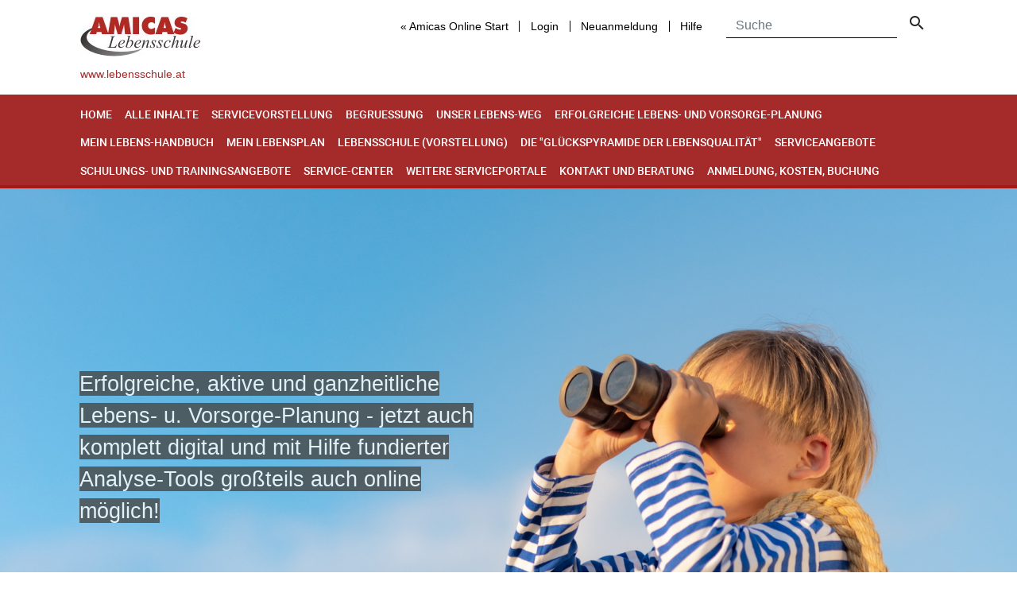

--- FILE ---
content_type: text/html; charset=utf-8
request_url: https://www.lebensschule.at/erfolgreiche-lebens-und-vorsorge-planung
body_size: 35885
content:
<!DOCTYPE html>
<html lang="de_DE">
<head>

<meta charset="utf-8">
<!-- 
	This website is powered by TYPO3 - inspiring people to share!
	TYPO3 is a free open source Content Management Framework initially created by Kasper Skaarhoj and licensed under GNU/GPL.
	TYPO3 is copyright 1998-2025 of Kasper Skaarhoj. Extensions are copyright of their respective owners.
	Information and contribution at https://typo3.org/
-->




<meta http-equiv="x-ua-compatible" content="IE=edge" />
<meta name="generator" content="TYPO3 CMS" />
<meta name="viewport" content="width=device-width, initial-scale=1" />
<meta property="og:image" content="https://www.lebensschule.at/fileadmin/_processed_/7/0/csm_0000088_freepik_lebensplanung_kinder_1_500_2864b4e795.jpg" />
<meta name="twitter:card" content="summary" />


<link rel="stylesheet" type="text/css" href="/typo3temp/assets/css/d42b6e1bdf.css?1696529664" media="all">
<link rel="stylesheet" type="text/css" href="/typo3conf/ext/generic_gallery/Resources/Public/css/owl.carousel.css?1696520412" media="all">
<link rel="stylesheet" type="text/css" href="/typo3conf/ext/generic_gallery/Resources/Public/css/owl.theme.default.css?1696520413" media="all">
<link rel="stylesheet" type="text/css" href="/typo3conf/ext/generic_gallery/Resources/Public/css/magnific-popup.css?1696520412" media="all">
<link rel="stylesheet" type="text/css" href="/typo3conf/ext/generic_gallery/Resources/Public/css/custom.css?1696520412" media="all">
<link rel="stylesheet" type="text/css" href="/typo3conf/ext/irfaq/Resources/Public/Stylesheets/styles.css?1696520433" media="all">
<link rel="stylesheet" type="text/css" href="/typo3conf/ext/sr_feuser_register/Resources/Public/StyleSheets/default.css?1696520574" media="all">
<link rel="stylesheet" type="text/css" href="/typo3conf/ext/sf_books/Resources/Public/Stylesheets/sf_books.css?1696520566" media="all">
<link rel="stylesheet" type="text/css" href="/typo3conf/ext/fancybox/Resources/Public/Libraries/fancybox/jquery.fancybox.min.css?1719327049" media="all">
<link rel="stylesheet" type="text/css" href="/fileadmin/Amicastemplate2020/Resources/Public/bootstrap441/css/bootstrap.min.css?1741288550" media="all">
<link rel="stylesheet" type="text/css" href="/fileadmin/Amicastemplate2020/Resources/Public/StyleSheets/fonts.css?1741288544" media="all">
<link rel="stylesheet" type="text/css" href="/fileadmin/Amicastemplate2020/Resources/Public/StyleSheets/glyphicons.css?1741288544" media="all">
<link rel="stylesheet" type="text/css" href="/fileadmin/Amicastemplate2020/Resources/Public/StyleSheets/slick.css?1741288544" media="all">
<link rel="stylesheet" type="text/css" href="/fileadmin/Amicastemplate2020/Resources/Public/StyleSheets/slick-theme.css?1741288544" media="all">
<link rel="stylesheet" type="text/css" href="/fileadmin/Amicastemplate2020/Resources/Public/StyleSheets/custom.css?1741288543" media="all">
<link rel="stylesheet" type="text/css" href="/fileadmin/Amicastemplate2020/Resources/Public/StyleSheets/customMultilevelmenu.css?1741288543" media="all">
<link rel="stylesheet" type="text/css" href="/fileadmin/Amicastemplate2020/Resources/Public/StyleSheets/weiss.css?1650452168" media="all">



<script src="/typo3temp/assets/js/bf66094e7b.js?1696529664" type="text/javascript"></script>


<title>Erfolgreiche Lebens- und Vorsorge-Planung - lebensschule</title><style type="text/css">.headerImg { background-image: url(https://www.lebensschule.at/fileadmin/lebensschule/lebensplanung/0000088_freepik_lebensplanung_kinder_1_1000.jpg) !important; }</style>      <script src="https://code.jquery.com/jquery-3.2.1.slim.min.js"></script>
      <script>window.jQuery || document.write('<script src="https://code.jquery.com/jquery-3.2.1.slim.min.js"><\/script>')</script>
       <script src="https://code.jquery.com/jquery-migrate-1.2.1.js"></script>

        <!-- HTML5 shim and Respond.js IE8 support of HTML5 elements and media queries -->
        <!--[if lt IE 9]>
          <script src="https://oss.maxcdn.com/html5shiv/3.7.2/html5shiv.min.js"></script>
          <script src="https://oss.maxcdn.com/respond/1.4.2/respond.min.js"></script>
        <![endif]-->      

		<!-- link rel="apple-touch-icon" sizes="180x180" href="/fileadmin/Amicastemplate2020/Resources/Public/Images/apple-touch-icon.png">
		<link rel="icon" type="image/png" sizes="32x32" href="/fileadmin/Amicastemplate2020/Resources/Public/Images/favicon-32x32.png">
		<link rel="icon" type="image/png" sizes="16x16" href="/fileadmin/Amicastemplate2020/Resources/Public/Images/favicon-16x16.png">
		<link rel="manifest" href="/fileadmin/Amicastemplate2020/Resources/Public/Images/site.webmanifest">
		<link rel="mask-icon" href="/fileadmin/Amicastemplate2020/Resources/Public/Images/safari-pinned-tab.svg" color="#a52336">
		<link rel="shortcut icon" href="/fileadmin/Amicastemplate2020/Resources/Public/Images/favicon.ico">
		<meta name="msapplication-TileColor" content="#ffffff">
		<meta name="msapplication-config" content="/fileadmin/Amicastemplate2020/Resources/Public/Images/browserconfig.xml">
		<meta name="theme-color" content="#ffffff" -->

<link href="https://www.lebensschule.at/erfolgreiche-lebens-und-vorsorge-planung" rel="canonical"> 
 <link rel="author" href="https://plus.google.com/[Google+_Profile]/posts"/> 
 <link rel="publisher" href="https://plus.google.com/[Google+_Page_Profile]"/> 
  
 <meta itemprop="name" content="Erfolgreiche Lebens- und Vorsorge-Planung"> 
 <meta itemprop="description" content=""> 
  
  
 <meta property="og:title" content="Erfolgreiche Lebens- und Vorsorge-Planung" /> 
 <meta property="og:type" content="article" /> 
 <meta property="og:url" content="https://www.lebensschule.at/erfolgreiche-lebens-und-vorsorge-planung" /> 
  
 <meta property="og:description" content="" /> 
 <meta property="og:site_name" content="exacloud" /> 
 <meta property="article:published_time" content="2010-08-20T22:08:28+01:00" /> 
 <meta property="article:modified_time" content="2025-10-31T21:10:44+01:00" /> 
  
 <meta name="twitter:card" content="summary"> 
 <meta name="twitter:title" content="Erfolgreiche Lebens- und Vorsorge-Planung" >	<style>
		.color_bg {
			background-color: #A52A2A !important;
		}
		.color_text {
			color: #A52A2A !important;
		}	
		.color_border {
			border-color: #A52A2A !important;
		}
		.color_dark_bg {
			background-color: #a71714 !important;
		}
		.color_dark_text {
			color: #a71714 !important;
		}	
		.color_dark_border {
			border-color: #a71714 !important;
		}
		#maincontent a {
			color: #A52A2A !important;
		}
		#maincontent a:hover,
		#maincontent a:focus {
			color: #a71714 !important;
		}
		.container-fluid h1, 
		.container-fluid h2, 
		.footer .container-fluid h4 {
			
		}
		.btn.btn-amicas {
			background-color: #A52A2A;
			color: #ffffff !important;
		}
		.btn.btn-amicas:hover, 
		.btn.btn-amicas:focus {
			background-color: #a71714;
		}
		#maincontent a.btn.btn-amicas {
			color: #fff !important;
		}
		.breadcrumb .breadcrumb-item.active a {
			color: #A52A2A;
		}
		.alert.alert-infobox h3 {
			color: #A52A2A;
		}
		.nav-amicas .navbar-nav > .dropdown > .dropdown-toggle {
			background-color: #a71714;
		}
		body {
			color: #000000;
		}
		font {
			color: #000000 !important;
		}
		#maincontent a.cardLink, .card a .card-body {
			color: #000000 !important;
		}
		
		.navbar-footer .nav-link {
			color: #000000 !important;
		}
		.container-fluid h1, .container-fluid h2, .container-fluid h3, .container-fluid h4, .container-fluid h5, .container-fluid h1 a, .container-fluid h2 a, .container-fluid h3 a, .container-fluid h4 a, .container-fluid h5 a, h4 {
			color: #000000 !important;
		}
		.container-fluid .card-infobox h2 {
			color: #A52A2A !important;
		}
				
	</style>
<link rel="canonical" href="https://www.lebensschule.at/erfolgreiche-lebens-und-vorsorge-planung"/>
</head>
<body id="page-9664" class="lang-de d-flex flex-column h-100">
		
	<header id="Header" class="site-header">
		<div class="container-fluid">
			<nav class="navbar navbar-amicasTop navbar-expand-lg d-flex justify-content-between align-items-start pt-3">


				<a href="http://www.lebensschule.at" class="navbar-brand"><img src="/fileadmin/admin/logos/lebensschule_logo.jpg" width="151" height="50"  id=amicaslogo alt="lebensschule" title="lebensschule"  alt=""  border="0"></a>

				  <button class="navbar-toggler" type="button" data-toggle="collapse" data-target="#navbarTop" aria-controls="navbarTop" aria-expanded="false" aria-label="Toggle navigation"><span class="material-icons">menu</span>
				  </button>

				<div class="collapse navbar-collapse flex-grow-0" id="navbarTop">
					<ul class="navbar-nav">
						<li class="nav-item"><a href="https://amicas.at/" class="nav-link">&laquo; Amicas Online Start</a></li><li class="nav-item"><a href="/login" id="tmenuitem1" class="nav-link">Login</a></li><li class="nav-item"><a href="/neuanmeldung" id="tmenuitem2" class="nav-link">Neuanmeldung</a></li><li class="nav-item"><a href="/hilfe" id="tmenuitem3" class="nav-link">Hilfe</a></li>
						<!-- ul class="navbar-nav ">
							<li class="nav-item">
								<a class="nav-link" href="#">Login</a>
							</li>
							<li class="nav-item">
								<a class="nav-link" href="#">Login</a>
							</li>
							<li class="nav-item">
								<a class="nav-link" href="#">Login</a>
							</li>
						</ul -->
					</ul>
					<form action="/suche?tx_indexedsearch_pi2%5Baction%5D=search&cHash=ff31ac76c56c53012af7858ad677d7d0" method="post" id="indexedsearch" class="navbar-form navbar-right form-inline" role="search"><div class="form-group"><input id="tx-indexedsearch-searchbox-sword" name="tx_indexedsearch_pi2[search][sword]" value="" class="searchField form-control" placeholder="Suche" type="text" required/></div>  <input type="hidden" name="tx_indexedsearch[sections]" value="0" />
  <button name="tx_indexedsearch[submit_button]" value="Search" type="submit" class=" search_submit btn btn-default btn-searchhead"><i class="material-icons">search</i></button></form>
					  <!-- form class="form-inline">
					    <input class="form-control mr-sm-2" type="search" placeholder="Search" aria-label="Search">
					    <button class="btn btn-outline-success my-2 my-sm-0" type="submit">Search</button>
					  </form -->
				</div>
			</nav>
		</div>
		<div class="container-fluid pb-3 ctn-portaldomain color_text">
			<div class="row">
				<div class="col-12">
					www.lebensschule.at
				</div>
			</div>
		</div>
	</header>



	<div class="nav-amicas color_bg">
		<nav class="navbar navbar-amicasMain navbar-expand-lg color_dark_border">
			<div class="container-fluid">
			  <button class="navbar-toggler" type="button" data-toggle="collapse" data-target="#navbarMain" aria-controls="navbarMain" aria-expanded="false" aria-label="Toggle navigation"><span class="material-icons">menu</span>
			  </button>
			  <div class="collapse navbar-collapse" id="navbarMain">
			    <ul class="navbar-nav">
				     <li class="nav-item"><a href="/home" class="nav-link">Home</a></li><li class="nav-item dropdown active activesub"><a href="/alle-inhalte" class="nav-link nav-link-dropdown">Alle Inhalte</a><a href="" class="nav-link dropdown-toggle" data-toggle="dropdown" aria-haspopup="true" aria-expanded="false"><span class="material-icons">expand_less</span></a><ul class="dropdown-menu"><li class="nav-item"><a href="/servicevorstellung" class="dropdown-item">Servicevorstellung</a></li><li class="nav-item"><a href="/podcast-center" class="dropdown-item">Podcast-Center</a></li><li class="nav-item"><a href="/begruessung" class="dropdown-item">Begruessung</a></li><li class="dropdown-submenu nav-item "><a href="/lebens-weg" class="dropdown-item dropdown-item-dropdown">Unser Lebens-Weg</a><a href="#" class="dropdown-item dropdown-toggle dropdown-sub-toggle"><span class="material-icons">expand_less</span></a><ul class="submenu dropdown-menu submenu-right submenuL1 shadow"><li class="nav-item"><a href="/lebens-abschnitte/-situationen/-ereignisse" class="dropdown-item">Lebens-abschnitte/-situationen/-ereignisse</a></li><li class="dropdown-submenu nav-item "><a href="/lebens-punkte-zum-nachdenken" class="dropdown-item dropdown-item-dropdown">Lebens-Punkte zum Nachdenken</a><a href="#" class="dropdown-item dropdown-toggle dropdown-sub-toggle"><span class="material-icons">expand_less</span></a><ul class="submenu dropdown-menu submenu-left submenuL2 shadow"><li class="dropdown-submenu nav-item "><a href="/jubliaeen" class="dropdown-item dropdown-item-dropdown">Jubliäen</a><a href="#" class="dropdown-item dropdown-toggle dropdown-sub-toggle"><span class="material-icons">expand_less</span></a><ul class="submenu dropdown-menu submenu-right submenuL3 shadow"><li class="dropdown-submenu nav-item "><a href="/jubliaeen/ausbildungs-bereich" class="dropdown-item dropdown-item-dropdown">Ausbildungs-Bereich</a><a href="#" class="dropdown-item dropdown-toggle dropdown-sub-toggle"><span class="material-icons">expand_less</span></a><ul class="submenu dropdown-menu submenu-left submenuL4 shadow"><li class="nav-item"><a href="/jubliaeen/klassentreffen" class="dropdown-item">Klassentreffen</a></li></ul></li><li class="dropdown-submenu nav-item "><a href="/jubliaeen/beruflichen-bereich" class="dropdown-item dropdown-item-dropdown">Beruflichen-Bereich</a><a href="#" class="dropdown-item dropdown-toggle dropdown-sub-toggle"><span class="material-icons">expand_less</span></a><ul class="submenu dropdown-menu submenu-left submenuL4 shadow"><li class="nav-item"><a href="/jubliaeen/ehrung" class="dropdown-item">Ehrung</a></li></ul></li><li class="dropdown-submenu nav-item "><a href="/jubliaeen/alters-bereich" class="dropdown-item dropdown-item-dropdown">Alters-Bereich</a><a href="#" class="dropdown-item dropdown-toggle dropdown-sub-toggle"><span class="material-icons">expand_less</span></a><ul class="submenu dropdown-menu submenu-left submenuL4 shadow"><li class="dropdown-submenu nav-item "><a href="/jubliaeen/geburtstag" class="dropdown-item dropdown-item-dropdown">Geburtstag</a><a href="#" class="dropdown-item dropdown-toggle dropdown-sub-toggle"><span class="material-icons">expand_less</span></a><ul class="submenu dropdown-menu submenu-right submenuL5 shadow"><li class="nav-item"><a href="/jubliaeen/geburtstag/50-jahre" class="dropdown-item">50-Jahre</a></li></ul></li></ul></li><li class="dropdown-submenu nav-item "><a href="/jubliaeen/familiaeren-bereich" class="dropdown-item dropdown-item-dropdown">Familiären-Bereich</a><a href="#" class="dropdown-item dropdown-toggle dropdown-sub-toggle"><span class="material-icons">expand_less</span></a><ul class="submenu dropdown-menu submenu-left submenuL4 shadow"><li class="nav-item"><a href="/jubliaeen/hochzeitstag" class="dropdown-item">Hochzeitstag</a></li><li class="nav-item"><a href="/jubliaeen/familiaeren-bereich/scheidungstag" class="dropdown-item">Scheidungstag</a></li></ul></li></ul></li></ul></li><li class="nav-item"><a href="/materielle-wuensche" class="dropdown-item">Materielle Wünsche und Pläne</a></li><li class="dropdown-submenu nav-item "><a href="/immaterielle-wuensche" class="dropdown-item dropdown-item-dropdown">Immaterielle Wünsche, Bedürfnisse, Sehnsüchte, Gefühle</a><a href="#" class="dropdown-item dropdown-toggle dropdown-sub-toggle"><span class="material-icons">expand_less</span></a><ul class="submenu dropdown-menu submenu-left submenuL2 shadow"><li class="nav-item"><a href="/gesund-sein" class="dropdown-item">Gesund sein</a></li><li class="nav-item"><a href="/gluecklich-leben" class="dropdown-item">Glücklich leben</a></li><li class="nav-item"><a href="/wunschpartner-finden" class="dropdown-item">Wunschpartner finden</a></li><li class="nav-item"><a href="/familie-gruenden-kinder-bekommen" class="dropdown-item">Familie gründen, Kinder bekommen</a></li><li class="nav-item"><a href="/immaterielle-wuensche/mehr-zeit-mit-der-familie-verbringen" class="dropdown-item">Mehr Zeit mit der Familie verbringen</a></li><li class="nav-item"><a href="/ehe" class="dropdown-item">Ehe (Heirat)</a></li><li class="nav-item"><a href="/koerperliche-und-geistige-fitness" class="dropdown-item">Körperliche und geistige Fitness</a></li><li class="nav-item"><a href="/koerpergewicht-reduzieren" class="dropdown-item">Körpergewicht reduzieren</a></li><li class="nav-item"><a href="/rauchen-aufhoeren" class="dropdown-item">Rauchen aufhören</a></li><li class="nav-item"><a href="/gesuender-ernaehren" class="dropdown-item">Gesünder ernähren</a></li><li class="nav-item"><a href="/sich-geliebt-fuehlen" class="dropdown-item">Sich geliebt fühlen</a></li><li class="nav-item"><a href="/beruflich-erfolgreich-sein" class="dropdown-item">Beruflich erfolgreich sein</a></li><li class="nav-item"><a href="/anerkennung-lob-wertschaetzung" class="dropdown-item">Anerkennung, Lob, Wertschätzung</a></li><li class="nav-item"><a href="/soziale-kontakte" class="dropdown-item">Soziale Kontakte</a></li><li class="nav-item"><a href="/immaterielle-wuensche/glaube" class="dropdown-item">Religion und Glaube</a></li><li class="nav-item"><a href="/immaterielle-wuensche/spiritualitaet" class="dropdown-item">Spiritualität</a></li></ul></li><li class="nav-item"><a href="/unser-lebensweg/lebens-prioritaeten" class="dropdown-item">Lebens-Prioritaeten</a></li><li class="dropdown-submenu nav-item "><a href="/haeufig-auftretende-problemstellungen" class="dropdown-item dropdown-item-dropdown">Häufig auftretende Problemstellungen</a><a href="#" class="dropdown-item dropdown-toggle dropdown-sub-toggle"><span class="material-icons">expand_less</span></a><ul class="submenu dropdown-menu submenu-left submenuL2 shadow"><li class="nav-item"><a href="/richtige-partner-fehlt" class="dropdown-item">Richtige Partner fehlt</a></li><li class="nav-item"><a href="/mobbing" class="dropdown-item">Mobbing</a></li><li class="nav-item"><a href="/sinnkrise" class="dropdown-item">Sinnkrise, Midlife-Crisis</a></li><li class="nav-item"><a href="/stress-burnout" class="dropdown-item">Stress, Burnout</a></li><li class="nav-item"><a href="/berufliche-unzufriedenheit" class="dropdown-item">Berufliche Unzufriedenheit</a></li><li class="nav-item"><a href="/auftraege-aufgaben-fehlen" class="dropdown-item">Auftraege, Aufgaben fehlen</a></li><li class="dropdown-submenu nav-item "><a href="/aengste-sorgen" class="dropdown-item dropdown-item-dropdown">Ängste, Sorgen</a><a href="#" class="dropdown-item dropdown-toggle dropdown-sub-toggle"><span class="material-icons">expand_less</span></a><ul class="submenu dropdown-menu submenu-right submenuL3 shadow"><li class="nav-item"><a href="/angst-vor-versagen" class="dropdown-item">Angst-vor-Versagen</a></li><li class="nav-item"><a href="/aengste-sorgen/existenz-aengste" class="dropdown-item">Existenz-Ängste</a></li><li class="nav-item"><a href="/zukunftsaengste" class="dropdown-item">Zukunftsängste</a></li></ul></li><li class="nav-item"><a href="/zwischenmenschliche-konflikte" class="dropdown-item">Zwischenmenschliche Konflikte</a></li><li class="nav-item"><a href="/geldsorgen-verschuldung" class="dropdown-item">Geldsorgen, Verschuldung</a></li></ul></li><li class="dropdown-submenu nav-item "><a href="/gesundheitliche-problemstellungen" class="dropdown-item dropdown-item-dropdown">Gesundheitliche Problemstellungen</a><a href="#" class="dropdown-item dropdown-toggle dropdown-sub-toggle"><span class="material-icons">expand_less</span></a><ul class="submenu dropdown-menu submenu-left submenuL2 shadow"><li class="nav-item"><a href="/falsche-ernaehrung" class="dropdown-item">Falsche Ernährung</a></li><li class="nav-item"><a href="/uebergewicht" class="dropdown-item">Übergewicht</a></li><li class="nav-item"><a href="/bewegungsmangel" class="dropdown-item">Bewegungsmangel</a></li><li class="nav-item"><a href="/rauchen" class="dropdown-item">Rauchen</a></li><li class="nav-item"><a href="/stress" class="dropdown-item">Stress</a></li><li class="nav-item"><a href="/schlafprobleme" class="dropdown-item">Schlafprobleme</a></li></ul></li><li class="dropdown-submenu nav-item "><a href="/lebens-weg/schicksalsschlaege" class="dropdown-item dropdown-item-dropdown">Schicksalsschläge</a><a href="#" class="dropdown-item dropdown-toggle dropdown-sub-toggle"><span class="material-icons">expand_less</span></a><ul class="submenu dropdown-menu submenu-left submenuL2 shadow"><li class="nav-item"><a href="/zahlungsunfaehigkeit" class="dropdown-item">Zahlungsunfähigkeit</a></li><li class="nav-item"><a href="/trennung" class="dropdown-item">Trennung oder Scheidung</a></li><li class="nav-item"><a href="/schwerer-unfall" class="dropdown-item">Schwerer Unfall</a></li><li class="nav-item"><a href="/schwere-krankheit" class="dropdown-item">Schwere Krankheit</a></li><li class="nav-item"><a href="/verlust-eines-menschen" class="dropdown-item">Verlust eines Menschen</a></li><li class="nav-item"><a href="/hochwasser-und-naturkatastrophen" class="dropdown-item">Hochwasser und Naturkatastrophen</a></li><li class="nav-item"><a href="/lebens-weg/schicksalsschlaege/schwere-sachschaeden" class="dropdown-item">Schwere Sachschäden</a></li><li class="nav-item"><a href="/krieg-vertreibung-flucht" class="dropdown-item">Krieg, Vertreibung, Flucht</a></li></ul></li><li class="dropdown-submenu nav-item "><a href="/existenzielle-risiken" class="dropdown-item dropdown-item-dropdown">Existenzielle Risiken</a><a href="#" class="dropdown-item dropdown-toggle dropdown-sub-toggle"><span class="material-icons">expand_less</span></a><ul class="submenu dropdown-menu submenu-left submenuL2 shadow"><li class="nav-item"><a href="/existenzielle-risiken/die-person" class="dropdown-item">Die Person</a></li><li class="nav-item"><a href="/existenzielle-risiken/das-sachvermoegen" class="dropdown-item">Das Sachvermögen</a></li><li class="nav-item"><a href="/existenzielle-risiken/das-kapitalvermoegen" class="dropdown-item">Das Kapitalvermögen</a></li></ul></li><li class="nav-item"><a href="/loesungskonzepte" class="dropdown-item">Lösungskonzepte, Hilfe</a></li></ul></li><li class="dropdown-submenu nav-item "><a href="/eigene-lebens-weg" class="dropdown-item dropdown-item-dropdown">Eigene Lebens-Weg</a><a href="#" class="dropdown-item dropdown-toggle dropdown-sub-toggle"><span class="material-icons">expand_less</span></a><ul class="submenu dropdown-menu submenu-right submenuL1 shadow"><li class="nav-item"><a href="/eigene-lebens-weg/anleitung" class="dropdown-item">Anleitung</a></li><li class="nav-item"><a href="/eigene-lebens-weg/vorschau" class="dropdown-item">Vorschau</a></li><li class="nav-item"><a href="/eigene-lebens-weg/nachdenkpause" class="dropdown-item">Nachdenkpause</a></li><li class="nav-item"><a href="/eigene-lebens-weg/rueckschau" class="dropdown-item">Rückschau</a></li><li class="nav-item"><a href="/eigene-lebens-weg/weitere-weg" class="dropdown-item">Weitere Weg</a></li></ul></li><li class="dropdown-submenu nav-item "><a href="/erfolgreiche-lebens-und-vorsorge-planung" class="dropdown-item dropdown-item-dropdown">Erfolgreiche Lebens- und Vorsorge-Planung</a><a href="#" class="dropdown-item dropdown-toggle dropdown-sub-toggle"><span class="material-icons">expand_less</span></a><ul class="submenu dropdown-menu submenu-right submenuL1 shadow"><li class="dropdown-submenu nav-item "><a href="/erfolgreiche-lebens-u-vorsorge-planung/problemsituationen/-stellungen" class="dropdown-item dropdown-item-dropdown">Problemsituationen/-stellungen</a><a href="#" class="dropdown-item dropdown-toggle dropdown-sub-toggle"><span class="material-icons">expand_less</span></a><ul class="submenu dropdown-menu submenu-left submenuL2 shadow"><li class="nav-item"><a href="/erfolgreiche-lebens-u-vorsorge-planung/problemsituationen/-stellungen/problemanalyse" class="dropdown-item">Problemanalyse</a></li></ul></li><li class="dropdown-submenu nav-item "><a href="/auszeit-nehmen" class="dropdown-item dropdown-item-dropdown">Nimm Dir eine Auszeit</a><a href="#" class="dropdown-item dropdown-toggle dropdown-sub-toggle"><span class="material-icons">expand_less</span></a><ul class="submenu dropdown-menu submenu-left submenuL2 shadow"><li class="dropdown-submenu nav-item "><a href="/auszeit-freiwillig" class="dropdown-item dropdown-item-dropdown">Auszeit-freiwillig</a><a href="#" class="dropdown-item dropdown-toggle dropdown-sub-toggle"><span class="material-icons">expand_less</span></a><ul class="submenu dropdown-menu submenu-right submenuL3 shadow"><li class="nav-item"><a href="/kreative-kaffeepause" class="dropdown-item">Kreative Kaffeepause</a></li><li class="dropdown-submenu nav-item "><a href="/kreative-lebenstage" class="dropdown-item dropdown-item-dropdown">Kreative Lebenstag(e)</a><a href="#" class="dropdown-item dropdown-toggle dropdown-sub-toggle"><span class="material-icons">expand_less</span></a><ul class="submenu dropdown-menu submenu-left submenuL4 shadow"><li class="nav-item"><a href="/kreative-lebenstage/yoga-in-der-natur" class="dropdown-item">Yoga in der Natur</a></li><li class="nav-item"><a href="/kreative-lebenstage/gruene-wiese" class="dropdown-item">Grüne Wiese</a></li><li class="nav-item"><a href="/kreative-lebenstage/blick-aufs-meer" class="dropdown-item">Blick aufs Meer</a></li><li class="nav-item"><a href="/kreative-lebenstage/wohlfuehlmassage" class="dropdown-item">Wohlfühlmassage</a></li><li class="nav-item"><a href="/kreative-lebenstage/paddeln-gehen" class="dropdown-item">Paddeln gehen</a></li><li class="nav-item"><a href="/kreative-lebenstage/ruhepause-am-waldrand" class="dropdown-item">Ruhepause am Waldrand</a></li><li class="nav-item"><a href="/kreative-lebenstage/haengematte" class="dropdown-item">Hängematte</a></li><li class="nav-item"><a href="/kreative-lebenstage/wanderung" class="dropdown-item">Wanderung</a></li><li class="nav-item"><a href="/kreative-lebenstage/blumenwiese" class="dropdown-item">Blumenwiese</a></li><li class="nav-item"><a href="/kreative-lebenstage/seeufer" class="dropdown-item">Seeufer</a></li><li class="nav-item"><a href="/kreative-lebenstage/blick-auf-die-gipfel" class="dropdown-item">Blick auf die Gipfel</a></li><li class="nav-item"><a href="/kreative-lebenstage/relaxen-im-pool" class="dropdown-item">Relaxen im Pool</a></li></ul></li><li class="nav-item"><a href="/kreative-urlaubstage" class="dropdown-item">Kreative Urlaubstage</a></li></ul></li><li class="nav-item"><a href="/auszeit-verordnet" class="dropdown-item">Auszeit-verordnet</a></li><li class="nav-item"><a href="/nachdenk-phase" class="dropdown-item">Nachdenk-Phase</a></li><li class="nav-item"><a href="/selbst-analyse-phase" class="dropdown-item">Selbst-Analyse-Phase</a></li><li class="nav-item"><a href="/entscheidungs-phase" class="dropdown-item">Entscheidungs-Phase</a></li><li class="nav-item"><a href="/jetzt-gehts-los-phase" class="dropdown-item">Jetzt-geht`s-los-Phase</a></li></ul></li><li class="nav-item"><a href="/erfolgreiche-lebens-und-vorsorge-planung/als-jugendlicher" class="dropdown-item">Als Jugendlicher</a></li><li class="nav-item"><a href="/erfolgreiche-lebens-und-vorsorge-planung/phasen" class="dropdown-item">Phasen</a></li><li class="nav-item"><a href="/stufen-der-lebensplanung" class="dropdown-item">Stufen der Lebensplanung</a></li><li class="dropdown-submenu nav-item "><a href="/warum-planen" class="dropdown-item dropdown-item-dropdown">Warum planen?</a><a href="#" class="dropdown-item dropdown-toggle dropdown-sub-toggle"><span class="material-icons">expand_less</span></a><ul class="submenu dropdown-menu submenu-left submenuL2 shadow"><li class="nav-item"><a href="/rohversion-eines-lebensplans-erstellen" class="dropdown-item">Rohversion eines Lebensplans erstellen</a></li><li class="nav-item"><a href="/hindernisse-bewusst-machen" class="dropdown-item">Hindernisse bewusst machen</a></li></ul></li><li class="nav-item"><a href="/erfolgreiche-lebens-und-vorsorge-planung/schriftlich-denken-das-aufschreiben" class="dropdown-item">Schriftlich denken (das Aufschreiben)</a></li><li class="nav-item"><a href="/erfolgreiche-lebens-und-vorsorge-planung/regeln" class="dropdown-item">Regeln</a></li><li class="dropdown-submenu nav-item "><a href="/lebens-training" class="dropdown-item dropdown-item-dropdown">Das Lebens-Training</a><a href="#" class="dropdown-item dropdown-toggle dropdown-sub-toggle"><span class="material-icons">expand_less</span></a><ul class="submenu dropdown-menu submenu-left submenuL2 shadow"><li class="dropdown-submenu nav-item "><a href="/coach-kontrolliere-dich-selbst" class="dropdown-item dropdown-item-dropdown">Coach (kontrolliere) dich selbst</a><a href="#" class="dropdown-item dropdown-toggle dropdown-sub-toggle"><span class="material-icons">expand_less</span></a><ul class="submenu dropdown-menu submenu-right submenuL3 shadow"><li class="nav-item"><a href="/alleinige-verantwortung" class="dropdown-item">Alleinige Verantwortung</a></li><li class="nav-item"><a href="/eigene-massstaebe" class="dropdown-item">Eigene Maßstäbe</a></li></ul></li><li class="dropdown-submenu nav-item "><a href="/laufende-weiterbildung" class="dropdown-item dropdown-item-dropdown">Laufende Weiterbildung</a><a href="#" class="dropdown-item dropdown-toggle dropdown-sub-toggle"><span class="material-icons">expand_less</span></a><ul class="submenu dropdown-menu submenu-right submenuL3 shadow"><li class="dropdown-submenu nav-item "><a href="/meine-fachwissen-bibliothek" class="dropdown-item dropdown-item-dropdown">Fachwissen-Bibliothek</a><a href="#" class="dropdown-item dropdown-toggle dropdown-sub-toggle"><span class="material-icons">expand_less</span></a><ul class="submenu dropdown-menu submenu-left submenuL4 shadow"><li class="dropdown-submenu nav-item "><a href="/sachbuecher-lesen" class="dropdown-item dropdown-item-dropdown">Sachbücher lesen</a><a href="#" class="dropdown-item dropdown-toggle dropdown-sub-toggle"><span class="material-icons">expand_less</span></a><ul class="submenu dropdown-menu submenu-right submenuL5 shadow"><li class="nav-item"><a href="/sachbuecher-lesen/bearbeitungsprotokoll" class="dropdown-item">Bearbeitungsprotokoll</a></li></ul></li></ul></li></ul></li><li class="dropdown-submenu nav-item "><a href="/persoenlichkeits-entwicklung" class="dropdown-item dropdown-item-dropdown">Persönlichkeits-Entwicklung</a><a href="#" class="dropdown-item dropdown-toggle dropdown-sub-toggle"><span class="material-icons">expand_less</span></a><ul class="submenu dropdown-menu submenu-right submenuL3 shadow"><li class="nav-item"><a href="/freiheit" class="dropdown-item">Freiheit</a></li><li class="nav-item"><a href="/selbstakzeptanz" class="dropdown-item">Selbstakzeptanz</a></li><li class="nav-item"><a href="/selbstbeobachtung" class="dropdown-item">Selbstbeobachtung</a></li><li class="nav-item"><a href="/selbsterkenntnis" class="dropdown-item">Selbsterkenntnis</a></li><li class="nav-item"><a href="/selbstfindung" class="dropdown-item">Selbstfindung</a></li><li class="nav-item"><a href="/selbstliebe" class="dropdown-item">Selbstliebe</a></li><li class="nav-item"><a href="/selbstsicherheit" class="dropdown-item">Selbstsicherheit</a></li><li class="nav-item"><a href="/selbstbewusstsein" class="dropdown-item">Selbstbewusstsein</a></li><li class="nav-item"><a href="/selbstreflektion" class="dropdown-item">Selbstreflektion</a></li><li class="nav-item"><a href="/selbstvertrauen" class="dropdown-item">Selbstvertrauen</a></li><li class="nav-item"><a href="/selbstwertgefuehl" class="dropdown-item">Selbstwertgefühl</a></li><li class="nav-item"><a href="/selbstverwirklichung" class="dropdown-item">Selbstverwirklichung</a></li><li class="nav-item"><a href="/faehigkeiten-staerken-talente" class="dropdown-item">Fähigkeiten, Stärken, Talente</a></li><li class="nav-item"><a href="/vorsaetze" class="dropdown-item">Vorsätze</a></li><li class="nav-item"><a href="/nein-sagen" class="dropdown-item">Nein-sagen</a></li><li class="nav-item"><a href="/mein-glaubensbekenntnis-an-mich" class="dropdown-item">Mein Glaubensbekenntnis an mich</a></li><li class="nav-item"><a href="/wachstum" class="dropdown-item">Wachstum</a></li></ul></li><li class="nav-item"><a href="/gluecklich-sein-lernen-und-trainieren" class="dropdown-item">Glücklich-sein lernen und trainieren</a></li></ul></li><li class="nav-item"><a href="/schritte-zum-erfolg" class="dropdown-item">Schritte zum Erfolg</a></li><li class="nav-item"><a href="/das-bewaehrte-system" class="dropdown-item">Das bewährte System</a></li><li class="nav-item"><a href="/sortiersysteme" class="dropdown-item">Sortiersysteme</a></li></ul></li><li class="dropdown-submenu nav-item "><a href="/lebens-handbuch" class="dropdown-item dropdown-item-dropdown">Mein Lebens-Handbuch</a><a href="#" class="dropdown-item dropdown-toggle dropdown-sub-toggle"><span class="material-icons">expand_less</span></a><ul class="submenu dropdown-menu submenu-right submenuL1 shadow"><li class="dropdown-submenu nav-item "><a href="/lebens-handbuch/info" class="dropdown-item dropdown-item-dropdown">Info</a><a href="#" class="dropdown-item dropdown-toggle dropdown-sub-toggle"><span class="material-icons">expand_less</span></a><ul class="submenu dropdown-menu submenu-left submenuL2 shadow"><li class="nav-item"><a href="/inhalte/noch-einsortieren/unser-wichtigster-service-fuer-ihr-lebens-glueck" class="dropdown-item">Unser wichtigster Service für Ihr Lebens-Glück</a></li><li class="nav-item"><a href="/lebens-handbuch/sinn-und-nutzen" class="dropdown-item">Sinn und Nutzen</a></li><li class="dropdown-submenu nav-item "><a href="/lebens-handbuch/info/autor" class="dropdown-item dropdown-item-dropdown">Autor</a><a href="#" class="dropdown-item dropdown-toggle dropdown-sub-toggle"><span class="material-icons">expand_less</span></a><ul class="submenu dropdown-menu submenu-right submenuL3 shadow"><li class="nav-item"><a href="/lebens-handbuch/info/autor/aufgabenstellung" class="dropdown-item">Aufgabenstellung</a></li></ul></li><li class="nav-item"><a href="/lebens-handbuch/vorteile-chancen-moeglichkeiten" class="dropdown-item">Vorteile-Chancen-Möglichkeiten</a></li><li class="nav-item"><a href="/rettungsring" class="dropdown-item">Rettungsring</a></li><li class="nav-item"><a href="/lebens-handbuch/info/schutz-gegen-manipulation" class="dropdown-item">Schutz gegen Manipulation</a></li></ul></li><li class="dropdown-submenu nav-item "><a href="/lebens-handbuch/varianten" class="dropdown-item dropdown-item-dropdown">Varianten</a><a href="#" class="dropdown-item dropdown-toggle dropdown-sub-toggle"><span class="material-icons">expand_less</span></a><ul class="submenu dropdown-menu submenu-left submenuL2 shadow"><li class="dropdown-submenu nav-item "><a href="/lebens-handbuch/digitale-version" class="dropdown-item dropdown-item-dropdown">Digitale-Version</a><a href="#" class="dropdown-item dropdown-toggle dropdown-sub-toggle"><span class="material-icons">expand_less</span></a><ul class="submenu dropdown-menu submenu-right submenuL3 shadow"><li class="nav-item"><a href="/lebens-handbuch/digitale-version/windows-ordner" class="dropdown-item">Windows-Ordner</a></li></ul></li><li class="dropdown-submenu nav-item "><a href="/lebens-handbuch/print-version" class="dropdown-item dropdown-item-dropdown">Print-Version</a><a href="#" class="dropdown-item dropdown-toggle dropdown-sub-toggle"><span class="material-icons">expand_less</span></a><ul class="submenu dropdown-menu submenu-right submenuL3 shadow"><li class="nav-item"><a href="/mein-lebens-handbuch/print-version/anleitung" class="dropdown-item">Anleitung</a></li><li class="nav-item"><a href="/mein-lebens-handbuch/print-version/ordner" class="dropdown-item">Ordner</a></li><li class="nav-item"><a href="/mein-lebens-handbuch/print-version/ordner-sortierversion" class="dropdown-item">Ordner-Sortierversion</a></li><li class="nav-item"><a href="/mein-lebens-handbuch/print-version/trennblaetter" class="dropdown-item">Trennblaetter</a></li><li class="dropdown-submenu nav-item "><a href="/mein-lebens-handbuch/print-version/produktion-und-kosten" class="dropdown-item dropdown-item-dropdown">Produktion und Kosten</a><a href="#" class="dropdown-item dropdown-toggle dropdown-sub-toggle"><span class="material-icons">expand_less</span></a><ul class="submenu dropdown-menu submenu-left submenuL4 shadow"><li class="nav-item"><a href="/mein-lebens-handbuch/print-version/ordner-bestellung" class="dropdown-item">Ordner-Bestellung</a></li></ul></li></ul></li><li class="dropdown-submenu nav-item "><a href="/lebens-handbuch/start" class="dropdown-item dropdown-item-dropdown">Start</a><a href="#" class="dropdown-item dropdown-toggle dropdown-sub-toggle"><span class="material-icons">expand_less</span></a><ul class="submenu dropdown-menu submenu-right submenuL3 shadow"><li class="nav-item"><a href="/lebens-handbuch/start-anleitung" class="dropdown-item">Start-Anleitung</a></li><li class="dropdown-submenu nav-item "><a href="/lebens-handbuch/start-kostenlos" class="dropdown-item dropdown-item-dropdown">Kostenlos</a><a href="#" class="dropdown-item dropdown-toggle dropdown-sub-toggle"><span class="material-icons">expand_less</span></a><ul class="submenu dropdown-menu submenu-left submenuL4 shadow"><li class="nav-item"><a href="/lebens-handbuch/start-version/index-minimal" class="dropdown-item">Index minimal</a></li><li class="dropdown-submenu nav-item "><a href="/lebens-handbuch/start-infopaket" class="dropdown-item dropdown-item-dropdown">Start-Infopaket</a><a href="#" class="dropdown-item dropdown-toggle dropdown-sub-toggle"><span class="material-icons">expand_less</span></a><ul class="submenu dropdown-menu submenu-right submenuL5 shadow"><li class="nav-item"><a href="/lebens-handbuch/start-anleitung-kostenlos" class="dropdown-item">Start-Anleitung-kostenlos</a></li></ul></li></ul></li><li class="nav-item"><a href="/lebens-handbuch/start-professionell" class="dropdown-item">Professionell</a></li><li class="nav-item"><a href="/lebens-handbuch/schnell-start" class="dropdown-item">Schnell-Start</a></li></ul></li></ul></li><li class="dropdown-submenu nav-item "><a href="/lebens-handbuch/inhalt" class="dropdown-item dropdown-item-dropdown">Inhalt</a><a href="#" class="dropdown-item dropdown-toggle dropdown-sub-toggle"><span class="material-icons">expand_less</span></a><ul class="submenu dropdown-menu submenu-left submenuL2 shadow"><li class="nav-item"><a href="/lebens-handbuch/sortiersystem" class="dropdown-item">Sortier- und Ordnungssystem</a></li><li class="nav-item"><a href="/lebens-handbuch/inhalt-individuell" class="dropdown-item">Individuell</a></li><li class="dropdown-submenu nav-item "><a href="/lebens-handbuch/index-maximal-teil-1" class="dropdown-item dropdown-item-dropdown">Index maximal Teil 1</a><a href="#" class="dropdown-item dropdown-toggle dropdown-sub-toggle"><span class="material-icons">expand_less</span></a><ul class="submenu dropdown-menu submenu-right submenuL3 shadow"><li class="nav-item"><a href="/lebens-handbuch/inhaltselemente" class="dropdown-item">Inhaltselemente</a></li></ul></li><li class="nav-item"><a href="/lebens-handbuch/index-maximal-teil-2" class="dropdown-item">Index maximal Teil 2</a></li></ul></li><li class="dropdown-submenu nav-item "><a href="/lebens-handbuch/neuanlage-technik-hilfe" class="dropdown-item dropdown-item-dropdown">Neuanlage-Technik-Hilfe</a><a href="#" class="dropdown-item dropdown-toggle dropdown-sub-toggle"><span class="material-icons">expand_less</span></a><ul class="submenu dropdown-menu submenu-left submenuL2 shadow"><li class="nav-item"><a href="/nutzer-geraete-empfehlung" class="dropdown-item">Nutzer Geräte Empfehlung</a></li><li class="nav-item"><a href="/individuelle-lebens-handbuch" class="dropdown-item">Individuelle Lebens-Handbuch</a></li><li class="nav-item"><a href="/lebens-handbuch/anleitung-maximale-version" class="dropdown-item">Anleitung-maximale-Version</a></li><li class="nav-item"><a href="/lebens-handbuch/anleitung-minimale-version" class="dropdown-item">Anleitung-minimale-Version</a></li><li class="nav-item"><a href="/login-hinweis" class="dropdown-item">Login-Hinweis</a></li><li class="nav-item"><a href="/systemrechte" class="dropdown-item">Systemrechte</a></li><li class="nav-item"><a href="/lebens-handbuch/entwicklungsstand" class="dropdown-item">Entwicklungsstand</a></li><li class="nav-item"><a href="/lebens-handbuch/druckfunktion" class="dropdown-item">Druckfunktion</a></li><li class="nav-item"><a href="/lebens-handbuch/aktualisierung-update" class="dropdown-item">Aktualisierung, Update</a></li><li class="nav-item"><a href="/lebens-handbuch/fragen-antworten" class="dropdown-item">Fragen-Antworten</a></li></ul></li><li class="dropdown-submenu nav-item "><a href="/arbeitsrichtlinien" class="dropdown-item dropdown-item-dropdown">Arbeitsrichtlinien</a><a href="#" class="dropdown-item dropdown-toggle dropdown-sub-toggle"><span class="material-icons">expand_less</span></a><ul class="submenu dropdown-menu submenu-left submenuL2 shadow"><li class="nav-item"><a href="/lebens-handbuch/rohinfosammlung" class="dropdown-item">Rohinfosammlung</a></li><li class="nav-item"><a href="/inhalte/arbeitsrichtlinien/den-groessten-nutzen-ziehen" class="dropdown-item">Den groessten Nutzen ziehen</a></li><li class="nav-item"><a href="/schriftlich-denken-das-aufschreiben" class="dropdown-item">Schriftlich denken (das Aufschreiben)</a></li></ul></li><li class="dropdown-submenu nav-item "><a href="/lebens-ausgangs-analyse" class="dropdown-item dropdown-item-dropdown">Meine Lebens-Ausgangs-Analyse</a><a href="#" class="dropdown-item dropdown-toggle dropdown-sub-toggle"><span class="material-icons">expand_less</span></a><ul class="submenu dropdown-menu submenu-left submenuL2 shadow"><li class="dropdown-submenu nav-item "><a href="/lebens-verlauf" class="dropdown-item dropdown-item-dropdown">Lebens-Verlauf</a><a href="#" class="dropdown-item dropdown-toggle dropdown-sub-toggle"><span class="material-icons">expand_less</span></a><ul class="submenu dropdown-menu submenu-right submenuL3 shadow"><li class="nav-item"><a href="/lebens-verlauf/anleitung" class="dropdown-item">Anleitung</a></li></ul></li><li class="dropdown-submenu nav-item "><a href="/wesentliche-lebens-analyse-fragen" class="dropdown-item dropdown-item-dropdown">Wesentliche Lebens-Analyse-Fragen</a><a href="#" class="dropdown-item dropdown-toggle dropdown-sub-toggle"><span class="material-icons">expand_less</span></a><ul class="submenu dropdown-menu submenu-right submenuL3 shadow"><li class="nav-item"><a href="/wer-bin-ich" class="dropdown-item">Wer bin ich</a></li><li class="nav-item"><a href="/was-will-ich" class="dropdown-item">Was will ich</a></li><li class="nav-item"><a href="/was-will-ich-gerade-jetzt" class="dropdown-item">Was will ich gerade jetzt</a></li><li class="nav-item"><a href="/wie-moechte-ich-sein" class="dropdown-item">Wie möchte ich sein</a></li></ul></li><li class="nav-item"><a href="/lebens-ausgangs-analyse/aktuelle-lebens-situation" class="dropdown-item">Lebens-Situation, Standortbestimmung</a></li><li class="nav-item"><a href="/mein-lebens-glueck" class="dropdown-item">Lebens-Glück</a></li><li class="dropdown-submenu nav-item "><a href="/lebens-traum" class="dropdown-item dropdown-item-dropdown">Lebens-Traum</a><a href="#" class="dropdown-item dropdown-toggle dropdown-sub-toggle"><span class="material-icons">expand_less</span></a><ul class="submenu dropdown-menu submenu-right submenuL3 shadow"><li class="nav-item"><a href="/kindheits-traum" class="dropdown-item">Kindheits-Traum</a></li></ul></li><li class="nav-item"><a href="/lebens-wuensche" class="dropdown-item">Lebens-Wünsche</a></li><li class="nav-item"><a href="/soziale-situation" class="dropdown-item">Soziale Situation</a></li><li class="dropdown-submenu nav-item "><a href="/freundschaften" class="dropdown-item dropdown-item-dropdown">Freundschaften</a><a href="#" class="dropdown-item dropdown-toggle dropdown-sub-toggle"><span class="material-icons">expand_less</span></a><ul class="submenu dropdown-menu submenu-right submenuL3 shadow"><li class="nav-item"><a href="/schul-freundschaften" class="dropdown-item">Schul-Freundschaften</a></li><li class="nav-item"><a href="/lebens-freundschaften" class="dropdown-item">Lebens-Freundschaften</a></li></ul></li><li class="nav-item"><a href="/lebens-zyklus" class="dropdown-item">Lebens-Zyklus</a></li><li class="nav-item"><a href="/lebens-zeit" class="dropdown-item">Lebens-Zeit</a></li><li class="dropdown-submenu nav-item "><a href="/lebens-geschichte" class="dropdown-item dropdown-item-dropdown">Lebens-Geschichte</a><a href="#" class="dropdown-item dropdown-toggle dropdown-sub-toggle"><span class="material-icons">expand_less</span></a><ul class="submenu dropdown-menu submenu-right submenuL3 shadow"><li class="nav-item"><a href="/autobiografie" class="dropdown-item">Autobiografie</a></li><li class="nav-item"><a href="/lebens-abend" class="dropdown-item">Lebens-Abend</a></li></ul></li></ul></li><li class="nav-item"><a href="/meine-vergangenheits-analyse" class="dropdown-item">Meine Vergangenheits-Analyse</a></li><li class="dropdown-submenu nav-item "><a href="/meine-persoenlichkeit" class="dropdown-item dropdown-item-dropdown">Meine Persönlichkeit - Analyse</a><a href="#" class="dropdown-item dropdown-toggle dropdown-sub-toggle"><span class="material-icons">expand_less</span></a><ul class="submenu dropdown-menu submenu-left submenuL2 shadow"><li class="nav-item"><a href="/meine-persoenlichkeit/info" class="dropdown-item">Info</a></li><li class="nav-item"><a href="/meine-abneigungen" class="dropdown-item">Abneigungen</a></li><li class="nav-item"><a href="/mein-aussehen" class="dropdown-item">Aussehen (Äußeres)</a></li><li class="dropdown-submenu nav-item "><a href="/meine-charakter-eigenschaften" class="dropdown-item dropdown-item-dropdown">Charakter-Eigenschaften</a><a href="#" class="dropdown-item dropdown-toggle dropdown-sub-toggle"><span class="material-icons">expand_less</span></a><ul class="submenu dropdown-menu submenu-right submenuL3 shadow"><li class="nav-item"><a href="/meine-charakter-eigenschaften/positiv" class="dropdown-item">Positiv</a></li><li class="nav-item"><a href="/meine-charakter-eigenschaften/negativ" class="dropdown-item">Negativ</a></li></ul></li><li class="nav-item"><a href="/meine-dankbarkeit" class="dropdown-item">Dankbarkeit</a></li><li class="nav-item"><a href="/meine-eigenmotivation" class="dropdown-item">Eigenmotivation</a></li><li class="nav-item"><a href="/meine-erholung-und-entspannung" class="dropdown-item">Erholung und Entspannung</a></li><li class="nav-item"><a href="/meine-freizeitgestaltung" class="dropdown-item">Freizeitgestaltung</a></li><li class="nav-item"><a href="/meine-froehlichkeit" class="dropdown-item">Fröhlichkeit</a></li><li class="nav-item"><a href="/meine-gewohnheiten" class="dropdown-item">Gewohnheiten</a></li><li class="dropdown-submenu nav-item "><a href="/meine-hobbys" class="dropdown-item dropdown-item-dropdown">Hobbys</a><a href="#" class="dropdown-item dropdown-toggle dropdown-sub-toggle"><span class="material-icons">expand_less</span></a><ul class="submenu dropdown-menu submenu-right submenuL3 shadow"><li class="nav-item"><a href="/mein-hobby-als-beruf" class="dropdown-item">Als Beruf</a></li></ul></li><li class="nav-item"><a href="/meine-interessen-und-neigungen" class="dropdown-item">Interessen und Neigungen</a></li><li class="nav-item"><a href="/mein-potential" class="dropdown-item">Potential</a></li><li class="nav-item"><a href="/meine-schwaechen" class="dropdown-item">Schwächen</a></li><li class="nav-item"><a href="/meine-sehnsuechte" class="dropdown-item">Sehnsüchte</a></li><li class="nav-item"><a href="/meine-sportarten" class="dropdown-item">Sportarten</a></li><li class="nav-item"><a href="/meine-staerken" class="dropdown-item">Stärken</a></li><li class="nav-item"><a href="/meine-talente" class="dropdown-item">Talente</a></li><li class="dropdown-submenu nav-item "><a href="/meine-taetigkeiten" class="dropdown-item dropdown-item-dropdown">Tätigkeiten</a><a href="#" class="dropdown-item dropdown-toggle dropdown-sub-toggle"><span class="material-icons">expand_less</span></a><ul class="submenu dropdown-menu submenu-right submenuL3 shadow"><li class="nav-item"><a href="/meine-taetigkeiten/was-ich-gerne-mache" class="dropdown-item">Was-ich-gerne-mache</a></li><li class="nav-item"><a href="/meine-taetigkeiten/was-ich-ungern-mache" class="dropdown-item">Was-ich-ungern-mache</a></li></ul></li><li class="nav-item"><a href="/meine-traurigkeit" class="dropdown-item">Traurigkeit</a></li><li class="nav-item"><a href="/mein-urlaub" class="dropdown-item">Urlaub und Reisen</a></li><li class="dropdown-submenu nav-item "><a href="/meine-vorlieben" class="dropdown-item dropdown-item-dropdown">Vorlieben</a><a href="#" class="dropdown-item dropdown-toggle dropdown-sub-toggle"><span class="material-icons">expand_less</span></a><ul class="submenu dropdown-menu submenu-right submenuL3 shadow"><li class="nav-item"><a href="/mein-lieblings-ort" class="dropdown-item">Lieblings-Ort</a></li></ul></li><li class="nav-item"><a href="/meine-persoenlichkeit/aktivitaeten-plan" class="dropdown-item">Aktivitäten-Plan</a></li></ul></li><li class="dropdown-submenu nav-item "><a href="/lebens-vision" class="dropdown-item dropdown-item-dropdown">Meine Lebens-Vision</a><a href="#" class="dropdown-item dropdown-toggle dropdown-sub-toggle"><span class="material-icons">expand_less</span></a><ul class="submenu dropdown-menu submenu-left submenuL2 shadow"><li class="nav-item"><a href="/mein-lebens-ort" class="dropdown-item">Lebens-Ort</a></li><li class="nav-item"><a href="/mein-lebens-stil" class="dropdown-item">Lebens-Stil</a></li><li class="dropdown-submenu nav-item "><a href="/mein-lebens-horizont" class="dropdown-item dropdown-item-dropdown">Lebens-Horizont</a><a href="#" class="dropdown-item dropdown-toggle dropdown-sub-toggle"><span class="material-icons">expand_less</span></a><ul class="submenu dropdown-menu submenu-right submenuL3 shadow"><li class="nav-item"><a href="/2-lebensplaene-1-horizont" class="dropdown-item">2 Lebenspläne - 1 Horizont</a></li></ul></li><li class="nav-item"><a href="/meine-berufung" class="dropdown-item">Berufung</a></li></ul></li><li class="dropdown-submenu nav-item "><a href="/analyse-phase-ist-soll-zustand" class="dropdown-item dropdown-item-dropdown">Analyse-Phase IST-SOLL-Zustand</a><a href="#" class="dropdown-item dropdown-toggle dropdown-sub-toggle"><span class="material-icons">expand_less</span></a><ul class="submenu dropdown-menu submenu-left submenuL2 shadow"><li class="nav-item"><a href="/analyse-phase-ist-soll-zustand/anleitung" class="dropdown-item">Anleitung</a></li><li class="dropdown-submenu nav-item "><a href="/ist-zustands-analyse" class="dropdown-item dropdown-item-dropdown">A)-IST-Zustands-Analyse</a><a href="#" class="dropdown-item dropdown-toggle dropdown-sub-toggle"><span class="material-icons">expand_less</span></a><ul class="submenu dropdown-menu submenu-right submenuL3 shadow"><li class="nav-item"><a href="/lebens-situation" class="dropdown-item">Lebens-Situation, Standortbestimmung</a></li><li class="nav-item"><a href="/lebens-analyse-fragen-die-wichtigsten" class="dropdown-item">Lebens-Analyse-Fragen - die Wichtigsten</a></li><li class="nav-item"><a href="/lebens-problem-aktuell" class="dropdown-item">Lebens-Problem aktuell</a></li><li class="dropdown-submenu nav-item "><a href="/lebens-problem-check" class="dropdown-item dropdown-item-dropdown">Lebens-Problem-Check</a><a href="#" class="dropdown-item dropdown-toggle dropdown-sub-toggle"><span class="material-icons">expand_less</span></a><ul class="submenu dropdown-menu submenu-left submenuL4 shadow"><li class="nav-item"><a href="/lebens-problem-check/fuer-privatpersonen" class="dropdown-item">Problem-Check für Privatpersonen</a></li><li class="nav-item"><a href="/fuer-erwachsene" class="dropdown-item">Für Erwachsene</a></li><li class="nav-item"><a href="/entspannungssofa" class="dropdown-item">Entspannungssofa</a></li></ul></li><li class="nav-item"><a href="/lebens-laufs-check" class="dropdown-item">Lebens-Laufs-Check</a></li><li class="nav-item"><a href="/lebens-verlaufs-check" class="dropdown-item">Lebens-Verlaufs-Check</a></li><li class="nav-item"><a href="/mein-soziales-umfeld" class="dropdown-item">Soziales Umfeld</a></li></ul></li><li class="dropdown-submenu nav-item "><a href="/soll-zustands-analyse" class="dropdown-item dropdown-item-dropdown">B)-SOLL-Zustands-Analyse</a><a href="#" class="dropdown-item dropdown-toggle dropdown-sub-toggle"><span class="material-icons">expand_less</span></a><ul class="submenu dropdown-menu submenu-right submenuL3 shadow"><li class="nav-item"><a href="/mein-lebens-sinn" class="dropdown-item">Lebens-Sinn und Glücks-Fragen</a></li><li class="nav-item"><a href="/lebens-zukunfts-analyse-fragen" class="dropdown-item">Lebens-Zukunfts-Analyse-Fragen die Wichtigsten</a></li><li class="nav-item"><a href="/nur-noch-1-stunde-zu-leben" class="dropdown-item">Nur noch 1 Stunde zu leben</a></li><li class="nav-item"><a href="/vor-dem-himmelstor" class="dropdown-item">Und plötzlich war`s vorbei</a></li><li class="nav-item"><a href="/mein-lebens-traum" class="dropdown-item">Rückblick Lebens-Traum</a></li><li class="nav-item"><a href="/mein-liebes-traum" class="dropdown-item">Rückblick Liebes-Traum</a></li><li class="nav-item"><a href="/meine-grabrede" class="dropdown-item">Meine Grabrede</a></li><li class="nav-item"><a href="/meine-grabstein-inschrift" class="dropdown-item">Meine Grabstein-Inschrift</a></li><li class="nav-item"><a href="/meine-letzte-lebens-stunde" class="dropdown-item">Meine letzte Lebens-Stunde</a></li></ul></li><li class="dropdown-submenu nav-item "><a href="/ist-soll-zustands-analyse-auswertung" class="dropdown-item dropdown-item-dropdown">C)-IST-SOLL-Zustands-Analyse-Auswertung</a><a href="#" class="dropdown-item dropdown-toggle dropdown-sub-toggle"><span class="material-icons">expand_less</span></a><ul class="submenu dropdown-menu submenu-right submenuL3 shadow"><li class="nav-item"><a href="/meine-lebens-wuensche" class="dropdown-item">Lebens-Wünsche</a></li><li class="nav-item"><a href="/meine-lebens-werte" class="dropdown-item">Lebens-Werte</a></li><li class="nav-item"><a href="/mein-lebens-motto" class="dropdown-item">Lebens-Motto</a></li><li class="nav-item"><a href="/meine-glaubenssaetze" class="dropdown-item">Glaubenssaetze</a></li><li class="dropdown-submenu nav-item "><a href="/meine-lebens-prioritaeten" class="dropdown-item dropdown-item-dropdown">Lebens-Prioritäten</a><a href="#" class="dropdown-item dropdown-toggle dropdown-sub-toggle"><span class="material-icons">expand_less</span></a><ul class="submenu dropdown-menu submenu-left submenuL4 shadow"><li class="nav-item"><a href="/mein-lebens-zeit-verwendungs-check" class="dropdown-item">Lebens-Zeit-Verwendungs-Check</a></li><li class="nav-item"><a href="/mein-lebens-zeit-verschwendungs-check" class="dropdown-item">Lebens-Zeit-Verschwendungs-Check</a></li><li class="nav-item"><a href="/meine-zeitdiebe" class="dropdown-item">Zeitdiebe</a></li></ul></li><li class="nav-item"><a href="/meine-lebens-ziele" class="dropdown-item">Lebens-Ziele</a></li><li class="nav-item"><a href="/meine-lebens-aufgaben" class="dropdown-item">Lebens-Aufgaben</a></li><li class="nav-item"><a href="/mein-lebens-erfolg" class="dropdown-item">Lebens-Erfolg</a></li><li class="nav-item"><a href="/meine-krankheit" class="dropdown-item">Krankheit</a></li><li class="nav-item"><a href="/meine-sorgen" class="dropdown-item">Sorgen</a></li><li class="nav-item"><a href="/meine-aengste" class="dropdown-item">Ängste und Furcht</a></li><li class="nav-item"><a href="/meine-abhaengigkeiten" class="dropdown-item">Abhängigkeiten</a></li><li class="nav-item"><a href="/mein-wirkliches-glueck" class="dropdown-item">Wirkliches Glück</a></li></ul></li><li class="dropdown-submenu nav-item "><a href="/lebens-situations-analyse-fragen" class="dropdown-item dropdown-item-dropdown">D)-Lebens-Situations-Analyse-Fragen-Index</a><a href="#" class="dropdown-item dropdown-toggle dropdown-sub-toggle"><span class="material-icons">expand_less</span></a><ul class="submenu dropdown-menu submenu-right submenuL3 shadow"><li class="dropdown-submenu nav-item "><a href="/lebens-situations-analyse-fragen/lebensbereiche" class="dropdown-item dropdown-item-dropdown">Lebensbereiche (lb)</a><a href="#" class="dropdown-item dropdown-toggle dropdown-sub-toggle"><span class="material-icons">expand_less</span></a><ul class="submenu dropdown-menu submenu-left submenuL4 shadow"><li class="nav-item"><a href="/lebens-situations-analyse-fragen/visionen-selbstverwirklichung-sinnfindung" class="dropdown-item">Visionen, Selbstverwirklichung, Sinnfindung (lb)</a></li><li class="nav-item"><a href="/lebens-situations-analyse-fragen/wuensche-plaene-lebensziele" class="dropdown-item">Wuensche, Plaene, Lebensziele (lb)</a></li><li class="nav-item"><a href="/lebens-situations-analyse-fragen/lebensregeln-und-handlungsrichtlinien" class="dropdown-item">Lebensregeln und Handlungsrichtlinien (lb)</a></li><li class="nav-item"><a href="/lebens-situations-analyse-fragen/zeitmanagement-und-selbstorganisation" class="dropdown-item">Zeitmanagement und Selbstorganisation (lb)</a></li><li class="nav-item"><a href="/lebens-situations-analyse-fragen/persoenlichkeitsbildung" class="dropdown-item">Persönlichkeitsbildung und -entwicklung (lb)</a></li><li class="nav-item"><a href="/lebens-situations-analyse-fragen/liebe-und-partnerschaft" class="dropdown-item">Liebe und Partnerschaft (lb)</a></li><li class="nav-item"><a href="/lebens-situations-analyse-fragen/soziales-umfeld" class="dropdown-item">Soziales Umfeld, Freundschaften (lb)</a></li><li class="nav-item"><a href="/lebens-situations-analyse-fragen/freizeit-hobby-sport" class="dropdown-item">Freizeit, Hobby, Sport (lb)</a></li><li class="nav-item"><a href="/lebens-situations-analyse-fragen/ausbildung-und-berufung" class="dropdown-item">Ausbildung und Berufung (lb)</a></li><li class="nav-item"><a href="/lebens-situations-analyse-fragen/gesundheit-ernaehrung-bewegung" class="dropdown-item">Gesundheit, Ernährung und Bewegung (lb)</a></li><li class="nav-item"><a href="/lebens-situations-analyse-fragen/heim-und-wohnen" class="dropdown-item">Heim und Wohnen (lb)</a></li><li class="nav-item"><a href="/lebens-situations-analyse-fragen/existenz-und-einkommens-sicherung" class="dropdown-item">Existenz- u. Einkommens-Sicherung (wb)</a></li><li class="nav-item"><a href="/lebens-situations-analyse-fragen/haushaltsbudget-planung" class="dropdown-item">Haushaltsbudgetplanung (wb)</a></li></ul></li></ul></li><li class="dropdown-submenu nav-item "><a href="/lebens-bereichs-analyse-fragen" class="dropdown-item dropdown-item-dropdown">E)-Lebens-Bereichs-Analyse-Fragen</a><a href="#" class="dropdown-item dropdown-toggle dropdown-sub-toggle"><span class="material-icons">expand_less</span></a><ul class="submenu dropdown-menu submenu-right submenuL3 shadow"><li class="dropdown-submenu nav-item "><a href="/lebens-bereichs-analyse-fragen/lebensbereiche" class="dropdown-item dropdown-item-dropdown">Lebensbereiche (lb)</a><a href="#" class="dropdown-item dropdown-toggle dropdown-sub-toggle"><span class="material-icons">expand_less</span></a><ul class="submenu dropdown-menu submenu-left submenuL4 shadow"><li class="nav-item"><a href="/lebens-bereichs-analyse-fragen/visionen-selbstverwirklichung-sinnfindung" class="dropdown-item">Visionen, Selbstverwirklichung, Sinnfindung (lb)</a></li><li class="nav-item"><a href="/lebens-bereichs-analyse-fragen/wuensche-plaene-lebensziele" class="dropdown-item">Wuensche, Plaene, Lebensziele (lb)</a></li><li class="nav-item"><a href="/lebens-bereichs-analyse-fragen/lebensregeln-und-handlungsrichtlinien" class="dropdown-item">Lebensregeln und Handlungsrichtlinien (lb)</a></li><li class="nav-item"><a href="/lebens-bereichs-analyse-fragen/zeitmanagement-und-selbstorganisation" class="dropdown-item">Zeitmanagement und Selbstorganisation (lb)</a></li><li class="nav-item"><a href="/lebens-bereichs-analyse-fragen/persoenlichkeitsbildung-und-entwicklung" class="dropdown-item">Persönlichkeitsbildung und -entwicklung (lb)</a></li><li class="nav-item"><a href="/lebens-bereichs-analyse-fragen/liebe-und-partnerschaft" class="dropdown-item">Liebe und Partnerschaft (lb)</a></li><li class="nav-item"><a href="/lebens-bereichs-analyse-fragen/soziales-umfeld-freundschaften" class="dropdown-item">Soziales Umfeld, Freundschaften (lb)</a></li><li class="nav-item"><a href="/lebens-bereichs-analyse-fragen/freizeit-hobby-sport" class="dropdown-item">Freizeit, Hobby, Sport (lb)</a></li><li class="nav-item"><a href="/lebens-bereichs-analyse-fragen/ausbildung-und-berufung" class="dropdown-item">Ausbildung und Berufung (lb)</a></li><li class="nav-item"><a href="/lebens-bereichs-analyse-fragen/gesundheit-ernaehrung-und-bewegung" class="dropdown-item">Gesundheit, Ernährung und Bewegung (lb)</a></li><li class="nav-item"><a href="/lebens-bereichs-analyse-fragen/heim-und-wohnen" class="dropdown-item">Heim und Wohnen (lb)</a></li><li class="nav-item"><a href="/lebens-bereichs-analyse-fragen/existenz-und-einkommens-sicherung" class="dropdown-item">Existenz- und Einkommens-Sicherung (wb)</a></li><li class="nav-item"><a href="/lebens-bereichs-analyse-fragen/haushaltsbudgetplanung" class="dropdown-item">Haushaltsbudgetplanung (wb)</a></li></ul></li></ul></li><li class="dropdown-submenu nav-item "><a href="/lebens-situations-problemstellungen" class="dropdown-item dropdown-item-dropdown">F)-Lebens-Situations-Problemstellungen-Index</a><a href="#" class="dropdown-item dropdown-toggle dropdown-sub-toggle"><span class="material-icons">expand_less</span></a><ul class="submenu dropdown-menu submenu-right submenuL3 shadow"><li class="dropdown-submenu nav-item "><a href="/lebens-situations-problemstellungen/lebensbereiche" class="dropdown-item dropdown-item-dropdown">Lebensbereiche (lb)</a><a href="#" class="dropdown-item dropdown-toggle dropdown-sub-toggle"><span class="material-icons">expand_less</span></a><ul class="submenu dropdown-menu submenu-left submenuL4 shadow"><li class="nav-item"><a href="/lebens-situations-problemstellungen/visionen-selbstverwirklichung-sinnfindung" class="dropdown-item">Visionen, Selbstverwirklichung, Sinnfindung (lb)</a></li><li class="nav-item"><a href="/lebens-situations-problemstellungen/wuensche-plaene-lebensziele" class="dropdown-item">Wuensche, Plaene, Lebensziele (lb)</a></li><li class="nav-item"><a href="/lebens-situations-problemstellungen/lebensregeln-und-handlungsrichtlinien" class="dropdown-item">Lebensregeln und Handlungsrichtlinien (lb)</a></li><li class="nav-item"><a href="/lebens-situations-problemstellungen/zeitmanagement-und-selbstorganisation" class="dropdown-item">Zeitmanagement und Selbstorganisation (lb)</a></li><li class="nav-item"><a href="/lebens-situations-problemstellungen/persoenlichkeitsbildung-und-entwicklung" class="dropdown-item">Persönlichkeitsbildung u. -entwicklung (lb)</a></li><li class="nav-item"><a href="/lebens-situations-problemstellungen/liebe-und-partnerschaft" class="dropdown-item">Liebe und Partnerschaft (lb)</a></li><li class="nav-item"><a href="/lebens-situations-problemstellungen/soziales-umfeld-freundschaften" class="dropdown-item">Soziales Umfeld, Freundschaften (lb)</a></li><li class="nav-item"><a href="/lebens-situations-problemstellungen/freizeit-hobby-sport" class="dropdown-item">Freizeit, Hobby, Sport (lb)</a></li><li class="nav-item"><a href="/lebens-situations-problemstellungen/lebensbereiche/ausbildung-und-berufung" class="dropdown-item">Ausbildung und Berufung (lb)</a></li><li class="nav-item"><a href="/lebens-situations-problemstellungen/gesundheit-ernaehrung-und-bewegung" class="dropdown-item">Gesundheit, Ernährung und Bewegung (lb)</a></li><li class="nav-item"><a href="/lebens-situations-problemstellungen/heim-und-wohnen" class="dropdown-item">Heim und Wohnen (lb)</a></li><li class="nav-item"><a href="/lebens-situations-problemstellungen/existenz-und-einkommens-sicherung" class="dropdown-item">Existenz- und Einkommens-Sicherung (wb)</a></li><li class="nav-item"><a href="/lebens-situations-problemstellungen/haushaltsbudgetplanung" class="dropdown-item">Haushaltsbudgetplanung (wb)</a></li></ul></li></ul></li><li class="dropdown-submenu nav-item "><a href="/lebens-fragen" class="dropdown-item dropdown-item-dropdown">Lebens-Fragen</a><a href="#" class="dropdown-item dropdown-toggle dropdown-sub-toggle"><span class="material-icons">expand_less</span></a><ul class="submenu dropdown-menu submenu-right submenuL3 shadow"><li class="nav-item"><a href="/lebens-fragen-indexe" class="dropdown-item">Lebens-Fragen-Indexe</a></li><li class="dropdown-submenu nav-item "><a href="/lebens-fragen/lebens-ausgangs-analyse" class="dropdown-item dropdown-item-dropdown">Lebens-Ausgangs-Analyse</a><a href="#" class="dropdown-item dropdown-toggle dropdown-sub-toggle"><span class="material-icons">expand_less</span></a><ul class="submenu dropdown-menu submenu-left submenuL4 shadow"><li class="nav-item"><a href="/lebens-fragen/lebens-verlauf" class="dropdown-item">Lebens-Verlauf</a></li><li class="nav-item"><a href="/lebens-fragen/wesentliche-lebens-analyse-fragen" class="dropdown-item">Wesentliche-Lebens-Analyse-Fragen</a></li><li class="nav-item"><a href="/lebens-fragen/lebens-glueck" class="dropdown-item">Lebens-Glück</a></li><li class="nav-item"><a href="/lebens-fragen/lebens-traum-1" class="dropdown-item">Lebens-Traum</a></li><li class="nav-item"><a href="/lebens-fragen/soziale-situation" class="dropdown-item">Soziale Situation</a></li><li class="nav-item"><a href="/lebens-fragen/freundschaften-1" class="dropdown-item">Freundschaften</a></li><li class="nav-item"><a href="/lebens-fragen/lebens-zyklus" class="dropdown-item">Lebens-Zyklus</a></li><li class="nav-item"><a href="/lebens-fragen/lebens-zeit-1" class="dropdown-item">Lebens-Zeit</a></li></ul></li><li class="dropdown-submenu nav-item "><a href="/lebens-fragen/persoenlichkeit" class="dropdown-item dropdown-item-dropdown">Persönlichkeit</a><a href="#" class="dropdown-item dropdown-toggle dropdown-sub-toggle"><span class="material-icons">expand_less</span></a><ul class="submenu dropdown-menu submenu-left submenuL4 shadow"><li class="nav-item"><a href="/lebens-fragen/abneigungen" class="dropdown-item">Abneigungen</a></li><li class="nav-item"><a href="/lebens-fragen/aussehen" class="dropdown-item">Aussehen</a></li><li class="dropdown-submenu nav-item "><a href="/lebens-fragen/charakter-eigenschaften" class="dropdown-item dropdown-item-dropdown">Charakter-Eigenschaften</a><a href="#" class="dropdown-item dropdown-toggle dropdown-sub-toggle"><span class="material-icons">expand_less</span></a><ul class="submenu dropdown-menu submenu-right submenuL5 shadow"><li class="nav-item"><a href="/lebens-fragen/charakter-eigenschaften/positiv" class="dropdown-item">Positiv</a></li><li class="nav-item"><a href="/lebens-fragen/charakter-eigenschaften/negativ" class="dropdown-item">Negativ</a></li></ul></li><li class="nav-item"><a href="/lebens-fragen/dankbarkeit" class="dropdown-item">Dankbarkeit</a></li><li class="nav-item"><a href="/lebens-fragen/eigenmotivation" class="dropdown-item">Eigenmotivation</a></li><li class="nav-item"><a href="/lebens-fragen/erholung-und-entspannung" class="dropdown-item">Erholung und Entspannung</a></li><li class="nav-item"><a href="/lebens-fragen/freizeitgestaltung" class="dropdown-item">Freizeitgestaltung</a></li><li class="nav-item"><a href="/lebens-fragen/froehlichkeit" class="dropdown-item">Fröhlichkeit</a></li><li class="nav-item"><a href="/lebens-fragen/gewohnheiten" class="dropdown-item">Gewohnheiten</a></li><li class="dropdown-submenu nav-item "><a href="/lebens-fragen/hobbys" class="dropdown-item dropdown-item-dropdown">Hobbys</a><a href="#" class="dropdown-item dropdown-toggle dropdown-sub-toggle"><span class="material-icons">expand_less</span></a><ul class="submenu dropdown-menu submenu-right submenuL5 shadow"><li class="nav-item"><a href="/lebens-fragen/hobby-als-beruf" class="dropdown-item">Hobby als Beruf</a></li></ul></li><li class="nav-item"><a href="/lebens-fragen/interessen-und-neigungen" class="dropdown-item">Interessen und Neigungen</a></li><li class="nav-item"><a href="/lebens-fragen/potential" class="dropdown-item">Potential</a></li><li class="nav-item"><a href="/lebens-fragen/schwaechen" class="dropdown-item">Schwächen</a></li><li class="nav-item"><a href="/lebens-fragen/sehnsuechte" class="dropdown-item">Sehnsüchte</a></li><li class="nav-item"><a href="/lebens-fragen/sportarten" class="dropdown-item">Sportarten</a></li><li class="nav-item"><a href="/lebens-fragen/staerken" class="dropdown-item">Stärken</a></li><li class="nav-item"><a href="/lebens-fragen/talente" class="dropdown-item">Talente</a></li><li class="dropdown-submenu nav-item "><a href="/lebens-fragen/taetigkeiten" class="dropdown-item dropdown-item-dropdown">Tätigkeiten</a><a href="#" class="dropdown-item dropdown-toggle dropdown-sub-toggle"><span class="material-icons">expand_less</span></a><ul class="submenu dropdown-menu submenu-right submenuL5 shadow"><li class="nav-item"><a href="/lebens-fragen/taetigkeiten/was-ich-gerne-mache" class="dropdown-item">Was ich gerne mache</a></li><li class="nav-item"><a href="/lebens-fragen/taetigkeiten/was-ich-ungern-mache" class="dropdown-item">Was ich ungern mache</a></li></ul></li><li class="nav-item"><a href="/lebens-fragen/traurigkeit" class="dropdown-item">Traurigkeit</a></li><li class="nav-item"><a href="/lebens-fragen/urlaub" class="dropdown-item">Urlaub und Reisen</a></li><li class="dropdown-submenu nav-item "><a href="/lebens-fragen/vorlieben" class="dropdown-item dropdown-item-dropdown">Vorlieben</a><a href="#" class="dropdown-item dropdown-toggle dropdown-sub-toggle"><span class="material-icons">expand_less</span></a><ul class="submenu dropdown-menu submenu-right submenuL5 shadow"><li class="nav-item"><a href="/lebens-fragen/vorlieben/lieblings-ort" class="dropdown-item">Lieblings-Ort</a></li></ul></li></ul></li><li class="dropdown-submenu nav-item "><a href="/lebens-fragen/lebens-vision" class="dropdown-item dropdown-item-dropdown">Lebens-Vision</a><a href="#" class="dropdown-item dropdown-toggle dropdown-sub-toggle"><span class="material-icons">expand_less</span></a><ul class="submenu dropdown-menu submenu-left submenuL4 shadow"><li class="nav-item"><a href="/lebens-fragen/lebens-ort" class="dropdown-item">Lebens-Ort</a></li><li class="nav-item"><a href="/lebens-fragen/lebens-stil" class="dropdown-item">Lebens-Stil</a></li><li class="nav-item"><a href="/lebens-fragen/lebens-horizont" class="dropdown-item">Lebens-Horizont</a></li><li class="nav-item"><a href="/lebens-fragen/berufung" class="dropdown-item">Berufung</a></li></ul></li><li class="dropdown-submenu nav-item "><a href="/lebens-fragen/ist-zustands-analyse" class="dropdown-item dropdown-item-dropdown">A)-IST-Zustands-Analyse</a><a href="#" class="dropdown-item dropdown-toggle dropdown-sub-toggle"><span class="material-icons">expand_less</span></a><ul class="submenu dropdown-menu submenu-left submenuL4 shadow"><li class="nav-item"><a href="/lebens-fragen/lebens-situation" class="dropdown-item">Lebens-Situation</a></li><li class="nav-item"><a href="/lebens-fragen/lebens-problem-aktuell" class="dropdown-item">Lebens-Problem aktuell</a></li><li class="nav-item"><a href="/lebens-fragen/lebens-problem-check" class="dropdown-item">Lebens-Problem-Check</a></li><li class="nav-item"><a href="/lebens-fragen/lebens-laufs-check" class="dropdown-item">Lebens-Laufs-Check</a></li><li class="nav-item"><a href="/lebens-fragen/lebens-verlaufs-check" class="dropdown-item">Lebens-Verlaufs-Check</a></li><li class="nav-item"><a href="/lebens-fragen/soziales-umfeld" class="dropdown-item">Soziales Umfeld</a></li></ul></li><li class="dropdown-submenu nav-item "><a href="/lebens-fragen/soll-zustands-analyse" class="dropdown-item dropdown-item-dropdown">B)-SOLL-Zustands-Analyse</a><a href="#" class="dropdown-item dropdown-toggle dropdown-sub-toggle"><span class="material-icons">expand_less</span></a><ul class="submenu dropdown-menu submenu-left submenuL4 shadow"><li class="nav-item"><a href="/lebens-fragen/lebens-sinn" class="dropdown-item">Lebens-Sinn</a></li><li class="nav-item"><a href="/lebens-fragen/nur-noch-1-stunde-zu-leben" class="dropdown-item">Nur noch 1 Stunde zu leben</a></li><li class="nav-item"><a href="/lebens-fragen/vor-dem-himmelstor" class="dropdown-item">Vor dem Himmelstor</a></li><li class="nav-item"><a href="/lebens-fragen/lebens-traum" class="dropdown-item">Lebens-Traum</a></li><li class="nav-item"><a href="/lebens-fragen/liebes-traum" class="dropdown-item">Liebes-Traum</a></li><li class="nav-item"><a href="/lebens-fragen/wunsch-erlebnisse" class="dropdown-item">Wunsch-Erlebnisse</a></li><li class="nav-item"><a href="/lebens-fragen/grabrede" class="dropdown-item">Grabrede</a></li><li class="nav-item"><a href="/lebens-fragen/grabstein-inschrift" class="dropdown-item">Grabstein-Inschrift</a></li><li class="nav-item"><a href="/lebens-fragen/letzte-lebens-stunde" class="dropdown-item">Letzte Lebens-Stunde</a></li></ul></li><li class="dropdown-submenu nav-item "><a href="/lebens-fragen/ist-soll-zustands-analyse-auswertung" class="dropdown-item dropdown-item-dropdown">C)-IST-SOLL-Zustands-Analyse-Auswertung</a><a href="#" class="dropdown-item dropdown-toggle dropdown-sub-toggle"><span class="material-icons">expand_less</span></a><ul class="submenu dropdown-menu submenu-left submenuL4 shadow"><li class="nav-item"><a href="/lebens-fragen/lebens-wuensche" class="dropdown-item">Lebens-Wünsche</a></li><li class="nav-item"><a href="/lebens-fragen/lebens-beduerfnisse" class="dropdown-item">Lebens-Bedürfnisse</a></li><li class="nav-item"><a href="/lebens-fragen/lebens-werte" class="dropdown-item">Lebens-Werte</a></li><li class="nav-item"><a href="/lebens-fragen/lebens-motto" class="dropdown-item">Lebens-Motto</a></li><li class="nav-item"><a href="/lebens-fragen/glaubenssaetze" class="dropdown-item">Glaubenssätze</a></li><li class="nav-item"><a href="/lebens-fragen/lebens-prioritaeten" class="dropdown-item">Lebens-Prioritäten</a></li><li class="nav-item"><a href="/lebens-fragen/lebens-zeit-verwendung" class="dropdown-item">Lebens-Zeit-Verwendung</a></li><li class="nav-item"><a href="/lebens-fragen/lebens-zeit-verschwendung" class="dropdown-item">Lebens-Zeit-Verschwendung</a></li><li class="nav-item"><a href="/lebens-fragen/zeitdiebe" class="dropdown-item">Zeitdiebe</a></li><li class="nav-item"><a href="/lebens-fragen/lebens-ziele" class="dropdown-item">Lebens-Ziele</a></li><li class="nav-item"><a href="/lebens-fragen/lebens-aufgaben" class="dropdown-item">Lebens-Aufgaben</a></li><li class="nav-item"><a href="/lebens-fragen/lebens-erfolg" class="dropdown-item">Lebens-Erfolg</a></li><li class="nav-item"><a href="/lebens-fragen/krankheit" class="dropdown-item">Krankheit</a></li><li class="nav-item"><a href="/lebens-fragen/sorgen" class="dropdown-item">Sorgen</a></li><li class="nav-item"><a href="/lebens-fragen/aengste-und-furcht" class="dropdown-item">Ängste und Furcht</a></li><li class="nav-item"><a href="/lebens-fragen/abhaengigkeiten" class="dropdown-item">Abhängigkeiten</a></li><li class="nav-item"><a href="/lebens-fragen/wirkliches-glueck" class="dropdown-item">Wirkliches Glück</a></li></ul></li></ul></li><li class="dropdown-submenu nav-item "><a href="/lebens-fragen-spiel" class="dropdown-item dropdown-item-dropdown">Lebens-Fragen-Spiel</a><a href="#" class="dropdown-item dropdown-toggle dropdown-sub-toggle"><span class="material-icons">expand_less</span></a><ul class="submenu dropdown-menu submenu-right submenuL3 shadow"><li class="nav-item"><a href="/lebens-fragen-spiel/anleitung" class="dropdown-item">Anleitung</a></li><li class="nav-item"><a href="/lebens-fragen-spiel/gewinn" class="dropdown-item">Gewinn</a></li><li class="dropdown-submenu nav-item "><a href="/lebens-fragen-spiel/karten" class="dropdown-item dropdown-item-dropdown">Karten</a><a href="#" class="dropdown-item dropdown-toggle dropdown-sub-toggle"><span class="material-icons">expand_less</span></a><ul class="submenu dropdown-menu submenu-left submenuL4 shadow"><li class="nav-item"><a href="/lebens-fragen-spiel/karten/version-1" class="dropdown-item">Version 1</a></li><li class="nav-item"><a href="/lebens-fragen-spiel/karten/version-2" class="dropdown-item">Version 2</a></li><li class="nav-item"><a href="/lebens-fragen-spiel/karten/version-3" class="dropdown-item">Version 3</a></li><li class="nav-item"><a href="/lebens-fragen-spiel/karten/version-4" class="dropdown-item">Version 4</a></li></ul></li><li class="dropdown-submenu nav-item "><a href="/lebens-fragen-spiel/projektbeschreibung" class="dropdown-item dropdown-item-dropdown">Projektbeschreibung</a><a href="#" class="dropdown-item dropdown-toggle dropdown-sub-toggle"><span class="material-icons">expand_less</span></a><ul class="submenu dropdown-menu submenu-left submenuL4 shadow"><li class="nav-item"><a href="/lebens-fragen-spiel/nummer/0001" class="dropdown-item">0001</a></li><li class="nav-item"><a href="/lebens-fragen-spiel/projektbeschreibung/typo3-extension" class="dropdown-item">Typo3-Extension</a></li></ul></li></ul></li><li class="nav-item"><a href="/gluecks-fragen-spiel" class="dropdown-item">Glücks-Fragen-Spiel</a></li></ul></li><li class="dropdown-submenu nav-item "><a href="/lebensplan" class="dropdown-item dropdown-item-dropdown">Mein Lebensplan</a><a href="#" class="dropdown-item dropdown-toggle dropdown-sub-toggle"><span class="material-icons">expand_less</span></a><ul class="submenu dropdown-menu submenu-left submenuL2 shadow"><li class="dropdown-submenu nav-item "><a href="/lebensplan/info" class="dropdown-item dropdown-item-dropdown">Info</a><a href="#" class="dropdown-item dropdown-toggle dropdown-sub-toggle"><span class="material-icons">expand_less</span></a><ul class="submenu dropdown-menu submenu-right submenuL3 shadow"><li class="nav-item"><a href="/lebensplan/sinn-und-nutzen" class="dropdown-item">Sinn und Nutzen</a></li><li class="nav-item"><a href="/lebensplan/vorteile-chancen-moeglichkeiten" class="dropdown-item">Vorteile-Chancen-Möglichkeiten</a></li><li class="nav-item"><a href="/lebensplan/grundlagen" class="dropdown-item">Grundlagen der Lebensplanung</a></li><li class="nav-item"><a href="/lebensplan/anleitung-zur-erstellung" class="dropdown-item">Anleitung zur Erstellung</a></li><li class="nav-item"><a href="/lebensplan/info/fragen-antworten" class="dropdown-item">Fragen-Antworten</a></li></ul></li><li class="nav-item"><a href="/mein-lebens-weg" class="dropdown-item">Mein Lebens-Weg</a></li><li class="nav-item"><a href="/lebens-erfolg" class="dropdown-item">Lebens-Erfolg</a></li><li class="nav-item"><a href="/mein-aktivitaeten-plan" class="dropdown-item">Mein Aktivitäten-Plan</a></li><li class="nav-item"><a href="/lebens-ziele" class="dropdown-item">Meine Lebens-Ziele</a></li><li class="nav-item"><a href="/lebens-qualitaet" class="dropdown-item">Meine Lebens-Qualitaet</a></li></ul></li><li class="nav-item"><a href="/vorsorgeplan" class="dropdown-item">Mein Vorsorgeplan</a></li><li class="nav-item"><a href="/nachwort" class="dropdown-item">Nachwort</a></li></ul></li><li class="dropdown-submenu nav-item "><a href="/arbeitsmappe" class="dropdown-item dropdown-item-dropdown">Meine Arbeitsmappe</a><a href="#" class="dropdown-item dropdown-toggle dropdown-sub-toggle"><span class="material-icons">expand_less</span></a><ul class="submenu dropdown-menu submenu-right submenuL1 shadow"><li class="dropdown-submenu nav-item "><a href="/arbeitsmappe/info" class="dropdown-item dropdown-item-dropdown">Info</a><a href="#" class="dropdown-item dropdown-toggle dropdown-sub-toggle"><span class="material-icons">expand_less</span></a><ul class="submenu dropdown-menu submenu-left submenuL2 shadow"><li class="nav-item"><a href="/arbeitsmappe/sinn-und-nutzen" class="dropdown-item">Sinn und Nutzen</a></li><li class="nav-item"><a href="/arbeitsmappe/info/inhalt-index-aktuell" class="dropdown-item">Inhalt Index aktuell</a></li></ul></li><li class="dropdown-submenu nav-item "><a href="/tagebuch" class="dropdown-item dropdown-item-dropdown">Mein Tagebuch - Täglich 10 Minuten</a><a href="#" class="dropdown-item dropdown-toggle dropdown-sub-toggle"><span class="material-icons">expand_less</span></a><ul class="submenu dropdown-menu submenu-left submenuL2 shadow"><li class="nav-item"><a href="/dankbarkeits-tagebuch" class="dropdown-item">Dankbarkeits-Tagebuch</a></li><li class="nav-item"><a href="/mein-tagebuch-online" class="dropdown-item">Mein Tagebuch online schreiben</a></li></ul></li></ul></li><li class="dropdown-submenu nav-item "><a href="/vorstellung" class="dropdown-item dropdown-item-dropdown">Lebensschule (Vorstellung)</a><a href="#" class="dropdown-item dropdown-toggle dropdown-sub-toggle"><span class="material-icons">expand_less</span></a><ul class="submenu dropdown-menu submenu-right submenuL1 shadow"><li class="dropdown-submenu nav-item "><a href="/wir-ueber-uns" class="dropdown-item dropdown-item-dropdown">Wir über uns</a><a href="#" class="dropdown-item dropdown-toggle dropdown-sub-toggle"><span class="material-icons">expand_less</span></a><ul class="submenu dropdown-menu submenu-left submenuL2 shadow"><li class="nav-item"><a href="/grundidee" class="dropdown-item">Grundidee</a></li><li class="nav-item"><a href="/slogan" class="dropdown-item">Slogan</a></li><li class="nav-item"><a href="/wir-ueber-uns/1-x-1-des-lebens" class="dropdown-item">1 x 1 des Lebens</a></li><li class="nav-item"><a href="/gruendungsgeschichte" class="dropdown-item">Gründungsgeschichte</a></li><li class="nav-item"><a href="/leitbild" class="dropdown-item">Leitbild und Philosophie</a></li><li class="nav-item"><a href="/begleitwort" class="dropdown-item">Begleitwort des Gründers</a></li><li class="nav-item"><a href="/leitsatz-des-gruenders" class="dropdown-item">Leitsatz des Gründers</a></li><li class="nav-item"><a href="/motivation-des-gruenders" class="dropdown-item">Motivation des Gründers</a></li><li class="nav-item"><a href="/wir-ueber-uns/verbindung" class="dropdown-item">Verbindung</a></li><li class="dropdown-submenu nav-item "><a href="/entwicklung" class="dropdown-item dropdown-item-dropdown">Entwicklung</a><a href="#" class="dropdown-item dropdown-toggle dropdown-sub-toggle"><span class="material-icons">expand_less</span></a><ul class="submenu dropdown-menu submenu-right submenuL3 shadow"><li class="nav-item"><a href="/baustellen" class="dropdown-item">Baustellen</a></li></ul></li><li class="nav-item"><a href="/unternehmensvision" class="dropdown-item">Unternehmensvision</a></li><li class="nav-item"><a href="/was-wir-nicht-sind" class="dropdown-item">Was-wir-nicht-sind</a></li><li class="dropdown-submenu nav-item "><a href="/schule-online" class="dropdown-item dropdown-item-dropdown">Schule-online</a><a href="#" class="dropdown-item dropdown-toggle dropdown-sub-toggle"><span class="material-icons">expand_less</span></a><ul class="submenu dropdown-menu submenu-right submenuL3 shadow"><li class="nav-item"><a href="/schule-online/servicevorstellung" class="dropdown-item">Servicevorstellung</a></li><li class="nav-item"><a href="/schule-online/wesentliche-informationspunkte" class="dropdown-item">Wesentliche Informationspunkte</a></li><li class="nav-item"><a href="/lebensplanung-digital" class="dropdown-item">Lebensplanung-digital</a></li></ul></li></ul></li><li class="dropdown-submenu nav-item "><a href="/lebens-gluecks-coach" class="dropdown-item dropdown-item-dropdown">Lebens-Glücks-Coach</a><a href="#" class="dropdown-item dropdown-toggle dropdown-sub-toggle"><span class="material-icons">expand_less</span></a><ul class="submenu dropdown-menu submenu-left submenuL2 shadow"><li class="nav-item"><a href="/lebens-gluecks-coach/aufgaben" class="dropdown-item">Seine Aufgaben im Detail</a></li><li class="nav-item"><a href="/lebens-gluecks-coach/netzwerk" class="dropdown-item">Sein Netzwerk</a></li><li class="nav-item"><a href="/lebens-gluecks-coach/vorteile" class="dropdown-item">Vorteile durch Coaching</a></li></ul></li><li class="dropdown-submenu nav-item "><a href="/betreuungsablauf-maximal" class="dropdown-item dropdown-item-dropdown">Betreuungsablauf (maximal)</a><a href="#" class="dropdown-item dropdown-toggle dropdown-sub-toggle"><span class="material-icons">expand_less</span></a><ul class="submenu dropdown-menu submenu-left submenuL2 shadow"><li class="nav-item"><a href="/orientierungs-kurzanalyse-gespraech" class="dropdown-item">Orientierungs-Kurzanalyse-Gespraech</a></li><li class="nav-item"><a href="/erstanalyse-gespraech" class="dropdown-item">Erstanalyse-Gespräch</a></li></ul></li><li class="dropdown-submenu nav-item "><a href="/unterrichtsmethoden" class="dropdown-item dropdown-item-dropdown">Unterrichtsmethoden</a><a href="#" class="dropdown-item dropdown-toggle dropdown-sub-toggle"><span class="material-icons">expand_less</span></a><ul class="submenu dropdown-menu submenu-left submenuL2 shadow"><li class="nav-item"><a href="/vortrag-impulsabend" class="dropdown-item">Vortrag, Impulsabend</a></li><li class="nav-item"><a href="/lebens-gluecks-party" class="dropdown-item">Lebens-Glücks-Party</a></li><li class="nav-item"><a href="/kleingruppen" class="dropdown-item">Kleingruppen</a></li><li class="nav-item"><a href="/seminare" class="dropdown-item">Seminare</a></li><li class="nav-item"><a href="/kreative-urlaubstage-1" class="dropdown-item">Kreative Urlaubstage</a></li><li class="nav-item"><a href="/webinare" class="dropdown-item">Webinare</a></li><li class="nav-item"><a href="/individual-und-einzelbetreuung" class="dropdown-item">Individual- und Einzelbetreuung</a></li><li class="nav-item"><a href="/unterrichtsmethoden/aktiv-werden" class="dropdown-item">Aktiv werden</a></li><li class="nav-item"><a href="/praxistraining" class="dropdown-item">Praxistraining</a></li><li class="nav-item"><a href="/nachbetreuung" class="dropdown-item">Nachbetreuung</a></li><li class="nav-item"><a href="/der-rote-faden" class="dropdown-item">Der &quot;Rote Faden&quot;</a></li><li class="nav-item"><a href="/lebens-gluecks-coach-mobil" class="dropdown-item">Lebens-Gluecks-Coach-mobil</a></li><li class="dropdown-submenu nav-item "><a href="/lebens-gluecks-coach-online" class="dropdown-item dropdown-item-dropdown">Lebens-Gluecks-Coach-online</a><a href="#" class="dropdown-item dropdown-toggle dropdown-sub-toggle"><span class="material-icons">expand_less</span></a><ul class="submenu dropdown-menu submenu-right submenuL3 shadow"><li class="dropdown-submenu nav-item "><a href="/videotelefonie" class="dropdown-item dropdown-item-dropdown">Videotelefonie</a><a href="#" class="dropdown-item dropdown-toggle dropdown-sub-toggle"><span class="material-icons">expand_less</span></a><ul class="submenu dropdown-menu submenu-left submenuL4 shadow"><li class="nav-item"><a href="/videotelefonie/microsoft-teams" class="dropdown-item">Microsoft-Teams</a></li><li class="nav-item"><a href="/videotelefonie/skype" class="dropdown-item">Skype</a></li><li class="nav-item"><a href="/videotelefonie/whatsapp" class="dropdown-item">Whatsapp</a></li><li class="nav-item"><a href="/videotelefonie/zoom" class="dropdown-item">Zoom</a></li><li class="nav-item"><a href="/videotelefonie/webcam-empfehlung" class="dropdown-item">Webcam-Empfehlung</a></li></ul></li></ul></li><li class="nav-item"><a href="/lebens-gluecks-coach-hotline" class="dropdown-item">Lebens-Gluecks-Coach-Hotline</a></li><li class="nav-item"><a href="/kreativ-visions-stammtisch" class="dropdown-item">Kreativ-Visions-Stammtisch</a></li><li class="nav-item"><a href="/zertifikat-diplomiertes-lebensschlitzohr" class="dropdown-item">Zertifikat &quot;Diplomiertes Lebensschlitzohr&quot;</a></li></ul></li><li class="nav-item"><a href="/schulungsraum" class="dropdown-item">Schulungsraum</a></li><li class="dropdown-submenu nav-item "><a href="/mitgestalten" class="dropdown-item dropdown-item-dropdown">Mitgestalten</a><a href="#" class="dropdown-item dropdown-toggle dropdown-sub-toggle"><span class="material-icons">expand_less</span></a><ul class="submenu dropdown-menu submenu-left submenuL2 shadow"><li class="nav-item"><a href="/kreativ-team" class="dropdown-item">Kreativ-Team</a></li></ul></li><li class="dropdown-submenu nav-item "><a href="/lebens-glueck" class="dropdown-item dropdown-item-dropdown">Lebens-Glueck</a><a href="#" class="dropdown-item dropdown-toggle dropdown-sub-toggle"><span class="material-icons">expand_less</span></a><ul class="submenu dropdown-menu submenu-left submenuL2 shadow"><li class="nav-item"><a href="/lebens-glueck/mein-lebens-glueck" class="dropdown-item">Lebens-Glück</a></li><li class="nav-item"><a href="/chance-auf-mein-lebens-glueck" class="dropdown-item">Chance auf mein Lebens-Glueck</a></li><li class="nav-item"><a href="/lebens-glueck/suche" class="dropdown-item">Suche</a></li><li class="nav-item"><a href="/eigenrecherche-in-sachbuechern" class="dropdown-item">Eigenrecherche in Sachbuechern</a></li><li class="nav-item"><a href="/starthilfen" class="dropdown-item">Starthilfen</a></li><li class="nav-item"><a href="/weg-ins-lebens-glueck" class="dropdown-item">Weg ins Lebens-Glueck</a></li><li class="nav-item"><a href="/strasse-ins-lebens-glueck" class="dropdown-item">Straße ins Lebens-Glück</a></li><li class="dropdown-submenu nav-item "><a href="/reise-ins-lebens-glueck" class="dropdown-item dropdown-item-dropdown">Reise ins Lebens-Glueck</a><a href="#" class="dropdown-item dropdown-toggle dropdown-sub-toggle"><span class="material-icons">expand_less</span></a><ul class="submenu dropdown-menu submenu-right submenuL3 shadow"><li class="nav-item"><a href="/reise-ins-lebens-glueck/gebuehren" class="dropdown-item">Gebühren</a></li></ul></li><li class="dropdown-submenu nav-item "><a href="/die-reise-zu-mir-selbst" class="dropdown-item dropdown-item-dropdown">Die Reise zu mir selbst</a><a href="#" class="dropdown-item dropdown-toggle dropdown-sub-toggle"><span class="material-icons">expand_less</span></a><ul class="submenu dropdown-menu submenu-right submenuL3 shadow"><li class="nav-item"><a href="/die-reise-zu-mir-selbst/reise-veranstalter" class="dropdown-item">Reise-Veranstalter</a></li><li class="nav-item"><a href="/die-reise-zu-mir-selbst/reise-programm" class="dropdown-item">Reise-Programm</a></li><li class="nav-item"><a href="/lebens-zug" class="dropdown-item">Lebens-Zug</a></li><li class="nav-item"><a href="/die-reise-zu-mir-selbst/visionsuebung" class="dropdown-item">Visionsübung</a></li><li class="nav-item"><a href="/die-reise-zu-mir-selbst/fragen-zur-reise" class="dropdown-item">Fragen zur Reise</a></li><li class="dropdown-submenu nav-item "><a href="/die-reise-zu-mir-selbst/reiseplanung" class="dropdown-item dropdown-item-dropdown">Reiseplanung</a><a href="#" class="dropdown-item dropdown-toggle dropdown-sub-toggle"><span class="material-icons">expand_less</span></a><ul class="submenu dropdown-menu submenu-left submenuL4 shadow"><li class="nav-item"><a href="/die-reise-zu-mir-selbst/reiseplanung/reiseplan" class="dropdown-item">Reiseplan</a></li></ul></li><li class="dropdown-submenu nav-item "><a href="/die-reise-zu-mir-selbst/reise-handbuch" class="dropdown-item dropdown-item-dropdown">Reise-Handbuch</a><a href="#" class="dropdown-item dropdown-toggle dropdown-sub-toggle"><span class="material-icons">expand_less</span></a><ul class="submenu dropdown-menu submenu-left submenuL4 shadow"><li class="nav-item"><a href="/die-reise-zu-mir-selbst/reise-handbuch/reise-tagebuch" class="dropdown-item">Reise-Tagebuch</a></li></ul></li><li class="nav-item"><a href="/die-reise-zu-mir-selbst/reisegepaeck" class="dropdown-item">Reisegepäck</a></li><li class="nav-item"><a href="/die-reise-zu-mir-selbst/erlebnisse" class="dropdown-item">Erlebnisse</a></li><li class="nav-item"><a href="/die-reise-zu-mir-selbst/reise-ziel" class="dropdown-item">Reise-Ziel</a></li><li class="nav-item"><a href="/die-reise-zu-mir-selbst/jetzt-gehts-los" class="dropdown-item">Jetzt gehts los</a></li><li class="dropdown-submenu nav-item "><a href="/die-reise-zu-mir-selbst/einsteigen" class="dropdown-item dropdown-item-dropdown">Einsteigen</a><a href="#" class="dropdown-item dropdown-toggle dropdown-sub-toggle"><span class="material-icons">expand_less</span></a><ul class="submenu dropdown-menu submenu-left submenuL4 shadow"><li class="nav-item"><a href="/die-reise-zu-mir-selbst/einsteigen/erste-klasse" class="dropdown-item">Erste Klasse</a></li><li class="nav-item"><a href="/die-reise-zu-mir-selbst/einsteigen/zweite-klasse" class="dropdown-item">Zweite Klasse</a></li></ul></li><li class="nav-item"><a href="/die-reise-zu-mir-selbst/auf-der-reise" class="dropdown-item">Auf der Reise</a></li><li class="nav-item"><a href="/die-reise-zu-mir-selbst/auf-wiedersehen" class="dropdown-item">Auf Wiedersehen</a></li></ul></li><li class="nav-item"><a href="/lebens-glueck/der-herzens-weg" class="dropdown-item">Der Herzens-Weg</a></li><li class="nav-item"><a href="/hilfe-erbeten" class="dropdown-item">Hilfe erbeten</a></li><li class="nav-item"><a href="/lebens-glueck/wesentliche-schritte" class="dropdown-item">Wesentliche Schritte</a></li><li class="nav-item"><a href="/lebens-glueck/schnell-finden" class="dropdown-item">Schnell finden</a></li><li class="nav-item"><a href="/lebens-glueck/schritte-ins-lebens-glueck" class="dropdown-item">Schritte ins Lebens-Glück</a></li><li class="nav-item"><a href="/lebens-glueck/wesentliche-fragen" class="dropdown-item">Wesentliche Fragen zum Lebens-Glueck</a></li></ul></li><li class="dropdown-submenu nav-item "><a href="/gluecks-motiv-forschung" class="dropdown-item dropdown-item-dropdown">Gluecks-Motiv-Forschung</a><a href="#" class="dropdown-item dropdown-toggle dropdown-sub-toggle"><span class="material-icons">expand_less</span></a><ul class="submenu dropdown-menu submenu-left submenuL2 shadow"><li class="nav-item"><a href="/gluecks-motiv-forschung/umfrage-interview-persoenlich" class="dropdown-item">Umfrage (Interview, Persönlich)</a></li><li class="nav-item"><a href="/gluecks-motiv-forschung/4-augen-interview" class="dropdown-item">4-Augen-Interview</a></li><li class="nav-item"><a href="/gluecks-motiv-forschung/umfrageteilnehmer-dank" class="dropdown-item">Umfrageteilnehmer-Dank</a></li><li class="nav-item"><a href="/gluecks-motiv-forschung/mitgestaltung-durch-mandanten" class="dropdown-item">Mitgestaltung durch Mandanten</a></li></ul></li><li class="dropdown-submenu nav-item "><a href="/buch" class="dropdown-item dropdown-item-dropdown">Das Buch zum Lebens-Glück entsteht</a><a href="#" class="dropdown-item dropdown-toggle dropdown-sub-toggle"><span class="material-icons">expand_less</span></a><ul class="submenu dropdown-menu submenu-left submenuL2 shadow"><li class="nav-item"><a href="/buch/autor" class="dropdown-item">Der Autor</a></li><li class="nav-item"><a href="/buch/zielgruppe" class="dropdown-item">Die Zielgruppe</a></li><li class="nav-item"><a href="/buch/inhalt" class="dropdown-item">Der Inhalt</a></li><li class="nav-item"><a href="/buch/co-autoren" class="dropdown-item">Die Co-Autoren</a></li><li class="nav-item"><a href="/buch/bildmaterial" class="dropdown-item">Das Bildmaterial</a></li></ul></li><li class="dropdown-submenu nav-item "><a href="/teams" class="dropdown-item dropdown-item-dropdown">Unsere Berater-Team`s (Coaches)</a><a href="#" class="dropdown-item dropdown-toggle dropdown-sub-toggle"><span class="material-icons">expand_less</span></a><ul class="submenu dropdown-menu submenu-left submenuL2 shadow"><li class="nav-item"><a href="/teams/lebens-gluecks-coaches" class="dropdown-item">Lebens-Gluecks-Coaches</a></li><li class="nav-item"><a href="/teams/finanz-coaches" class="dropdown-item">Finanz-Coaches</a></li><li class="nav-item"><a href="/lebens-bereichs-teams" class="dropdown-item">Lebens-Bereichs-Teams</a></li></ul></li></ul></li><li class="dropdown-submenu nav-item "><a href="/glueckspyramide" class="dropdown-item dropdown-item-dropdown">Die "Glückspyramide der Lebensqualität"</a><a href="#" class="dropdown-item dropdown-toggle dropdown-sub-toggle"><span class="material-icons">expand_less</span></a><ul class="submenu dropdown-menu submenu-right submenuL1 shadow"><li class="nav-item"><a href="/glueckspyramide/info" class="dropdown-item">Info</a></li><li class="nav-item"><a href="/glueckspyramide/normstruktur" class="dropdown-item">Normstruktur</a></li><li class="dropdown-submenu nav-item "><a href="/lebens-bereiche" class="dropdown-item dropdown-item-dropdown">Lebens- u. Wirtschaftsbereiche</a><a href="#" class="dropdown-item dropdown-toggle dropdown-sub-toggle"><span class="material-icons">expand_less</span></a><ul class="submenu dropdown-menu submenu-left submenuL2 shadow"><li class="nav-item"><a href="/lb-visionen-selbstverwirklichung-sinnfindung" class="dropdown-item">Visionen, Selbstverwirklichung, Sinnfindung (lb)</a></li><li class="nav-item"><a href="/lb-wuensche-plaene-lebensziele" class="dropdown-item">Wünsche, Pläne, Lebensziele (lb)</a></li><li class="nav-item"><a href="/lb-lebensregeln-und-handlungsrichtlinien" class="dropdown-item">Lebensregeln und Handlungsrichtlinien (lb)</a></li><li class="nav-item"><a href="/lb-zeitmanagement-und-selbstorganisation" class="dropdown-item">Zeitmanagement und Selbstorganisation (lb)</a></li><li class="nav-item"><a href="/lb-persoenlichkeitsbildung" class="dropdown-item">Persönlichkeitsbildung u. -entwicklung (lb)</a></li><li class="nav-item"><a href="/lb-liebe-und-partnerschaft" class="dropdown-item">Liebe und Partnerschaft (lb)</a></li><li class="dropdown-submenu nav-item "><a href="/lb-soziales-umfeld" class="dropdown-item dropdown-item-dropdown">Soziales Umfeld, Freundschaften (lb)</a><a href="#" class="dropdown-item dropdown-toggle dropdown-sub-toggle"><span class="material-icons">expand_less</span></a><ul class="submenu dropdown-menu submenu-right submenuL3 shadow"><li class="nav-item"><a href="/wichtige-menschen" class="dropdown-item">Wichtige Menschen (th)</a></li><li class="nav-item"><a href="/lebens-bilder-foto-sammlung" class="dropdown-item">Lebens-Bilder-Foto-Sammlung (th)</a></li></ul></li><li class="nav-item"><a href="/lb-freizeit-hobby-sport" class="dropdown-item">Freizeit, Hobby, Sport (lb)</a></li><li class="dropdown-submenu nav-item "><a href="/lb-ausbildung-und-berufung" class="dropdown-item dropdown-item-dropdown">Ausbildung u. Berufung (lb)</a><a href="#" class="dropdown-item dropdown-toggle dropdown-sub-toggle"><span class="material-icons">expand_less</span></a><ul class="submenu dropdown-menu submenu-right submenuL3 shadow"><li class="nav-item"><a href="/beruf" class="dropdown-item">Beruf</a></li><li class="dropdown-submenu nav-item "><a href="/berufung" class="dropdown-item dropdown-item-dropdown">Berufung</a><a href="#" class="dropdown-item dropdown-toggle dropdown-sub-toggle"><span class="material-icons">expand_less</span></a><ul class="submenu dropdown-menu submenu-left submenuL4 shadow"><li class="nav-item"><a href="/berufung/wesentliche-fragen" class="dropdown-item">Wesentliche Fragen</a></li></ul></li></ul></li><li class="nav-item"><a href="/lb-gesundheit-ernaehrung-bewegung" class="dropdown-item">Gesundheit, Ernährung und Bewegung (lb)</a></li><li class="nav-item"><a href="/lb-heim-und-wohnen" class="dropdown-item">Heim u. Wohnen (lb)</a></li><li class="nav-item"><a href="/wb-existenz-und-einkommens-sicherung" class="dropdown-item">Existenz- u. Einkommens-Sicherung (wb)</a></li><li class="nav-item"><a href="/wb-haushaltsbudget-planung" class="dropdown-item">Haushaltsbudgetplanung (wb)</a></li></ul></li></ul></li><li class="nav-item"><a href="/beduerfnispyramide" class="dropdown-item">Die &quot;Bedürfnispyramide&quot;</a></li><li class="nav-item"><a href="/begriff" class="dropdown-item">Begriff</a></li><li class="dropdown-submenu nav-item "><a href="/serviceangebote" class="dropdown-item dropdown-item-dropdown">Serviceangebote</a><a href="#" class="dropdown-item dropdown-toggle dropdown-sub-toggle"><span class="material-icons">expand_less</span></a><ul class="submenu dropdown-menu submenu-right submenuL1 shadow"><li class="nav-item"><a href="/inhalte/serviceangebote/gluecklich-werden-mit-system" class="dropdown-item">Glücklich werden mit System</a></li><li class="dropdown-submenu nav-item "><a href="/fachwissen-bibliothek" class="dropdown-item dropdown-item-dropdown">Fachwissen-Bibliothek</a><a href="#" class="dropdown-item dropdown-toggle dropdown-sub-toggle"><span class="material-icons">expand_less</span></a><ul class="submenu dropdown-menu submenu-left submenuL2 shadow"><li class="nav-item"><a href="/fachbibliothek/aufarbeitung-von-sach-buechern" class="dropdown-item">Aufarbeitung von Sach-Büchern</a></li><li class="nav-item"><a href="/fach-bibliothek/service-fach-buch-recherche" class="dropdown-item">Service-Fach-Buch-Recherche</a></li><li class="nav-item"><a href="/buch-und-literatur-tipps" class="dropdown-item">Buch- und Literatur-Tipps</a></li><li class="dropdown-submenu nav-item "><a href="/fach-bibliothek/buecher-lesen-bringts-einfach" class="dropdown-item dropdown-item-dropdown">Bücher lesen bringt`s einfach</a><a href="#" class="dropdown-item dropdown-toggle dropdown-sub-toggle"><span class="material-icons">expand_less</span></a><ul class="submenu dropdown-menu submenu-right submenuL3 shadow"><li class="nav-item"><a href="/fach-bibliothek/gruende-generell-fuers-lesen" class="dropdown-item">Gründe generell für`s Lesen</a></li><li class="nav-item"><a href="/fach-bibliothek/gruende-um-taeglich-zu-lesen" class="dropdown-item">Gründe um täglich zu Lesen</a></li><li class="nav-item"><a href="/fach-bibliothek/warum-lesen-so-wichtig-ist" class="dropdown-item">Warum Lesen so wichtig ist</a></li><li class="nav-item"><a href="/fach-bibliothek/lesen-macht-gluecklich" class="dropdown-item">Lesen macht glücklich</a></li><li class="nav-item"><a href="/fach-bibliothek/lesestart-bereits-im-kindesalter" class="dropdown-item">Lesestart bereits im Kindesalter</a></li></ul></li></ul></li></ul></li><li class="dropdown-submenu nav-item "><a href="/schulungs-und-trainingsangebote" class="dropdown-item dropdown-item-dropdown">Schulungs- und Trainingsangebote</a><a href="#" class="dropdown-item dropdown-toggle dropdown-sub-toggle"><span class="material-icons">expand_less</span></a><ul class="submenu dropdown-menu submenu-right submenuL1 shadow"><li class="nav-item"><a href="/schulungs-und-trainingsangebote/erfolgreiche-lebensplanung" class="dropdown-item">Erfolgreiche Lebensplanung</a></li><li class="nav-item"><a href="/schulungs-und-trainingsangebote/persoenlichkeits-entwicklung" class="dropdown-item">Persönlichkeits-Entwicklung</a></li><li class="nav-item"><a href="/schulungs-und-trainingsangebote/selbstbewusstsein-steigern" class="dropdown-item">Selbstbewusstsein steigern</a></li><li class="nav-item"><a href="/schulungs-und-trainingsangebote/kontaktfreudiger-werden" class="dropdown-item">Kontaktfreudiger werden</a></li><li class="nav-item"><a href="/schulungs-und-trainingsangebote/positive-lebenseinstellung" class="dropdown-item">Positive Lebenseinstellung</a></li><li class="nav-item"><a href="/schulungs-und-trainingsangebote/konsequent-handeln" class="dropdown-item">Konsequent handeln</a></li><li class="nav-item"><a href="/schulungs-und-trainingsangebote/zeitmanagement-und-selbstorganisation" class="dropdown-item">Zeitmanagement und Selbstorganisation</a></li><li class="nav-item"><a href="/schulungs-und-trainingsangebote/lebens-vision-realisieren" class="dropdown-item">&quot;Spinnen erlaubt&quot; Wünsche, Visionen und Ziele systematisch verwirklichen</a></li><li class="nav-item"><a href="/schulungs-und-trainingsangebote/lebens-glueck-fuehlen" class="dropdown-item">Lebens-Glueck fuehlen</a></li><li class="nav-item"><a href="/schulungs-und-trainingsangebote/existenz-sicherung-und-vorsorgeplanung" class="dropdown-item">Existenz-Sicherung und Vorsorgeplanung</a></li><li class="nav-item"><a href="/schulungs-und-trainingsangebote/wunschpartner-finden" class="dropdown-item">Wunschpartner finden</a></li></ul></li><li class="dropdown-submenu nav-item "><a href="/spruchkarten" class="dropdown-item dropdown-item-dropdown">Spruchkarten</a><a href="#" class="dropdown-item dropdown-toggle dropdown-sub-toggle"><span class="material-icons">expand_less</span></a><ul class="submenu dropdown-menu submenu-right submenuL1 shadow"><li class="nav-item"><a href="/serviceinfos/begriffsbestimungen" class="dropdown-item">Spruchkarten</a></li><li class="nav-item"><a href="/spruchkarten/lebens-motto" class="dropdown-item">Lebens-Motto</a></li><li class="dropdown-submenu nav-item "><a href="/spruchkarten/rubriken" class="dropdown-item dropdown-item-dropdown">Rubriken</a><a href="#" class="dropdown-item dropdown-toggle dropdown-sub-toggle"><span class="material-icons">expand_less</span></a><ul class="submenu dropdown-menu submenu-left submenuL2 shadow"><li class="nav-item"><a href="/spruchkarten/rubriken/anfang-beginn-start" class="dropdown-item">Anfang-Beginn-Start</a></li><li class="nav-item"><a href="/spruchkarten/rubriken/dankbarkeit" class="dropdown-item">Dankbarkeit</a></li><li class="nav-item"><a href="/spruchkarten/rubriken/disziplin" class="dropdown-item">Disziplin</a></li><li class="nav-item"><a href="/spruchkarten/rubriken/durchhaltevermoegen" class="dropdown-item">Durchhaltevermögen</a></li><li class="nav-item"><a href="/spruchkarten/rubriken/freundschaft" class="dropdown-item">Freundschaft</a></li><li class="nav-item"><a href="/spruchkarten/rubriken/leben-im-jetzt" class="dropdown-item">Leben-im-Jetzt</a></li><li class="nav-item"><a href="/spruchkarten/rubriken/lebens-alter" class="dropdown-item">Lebens-Alter</a></li><li class="nav-item"><a href="/spruchkarten/rubriken/lebens-erfahrung" class="dropdown-item">Lebens-Erfahrung</a></li><li class="nav-item"><a href="/spruchkarten/rubriken/lebens-erfolg" class="dropdown-item">Lebens-Erfolg</a></li><li class="nav-item"><a href="/spruchkarten/rubriken/lebens-glueck" class="dropdown-item">Lebens-Glück</a></li><li class="nav-item"><a href="/spruchkarten/rubriken/lebens-mut" class="dropdown-item">Lebens-Mut</a></li><li class="nav-item"><a href="/spruchkarten/rubriken/lebensplanung" class="dropdown-item">Lebensplanung</a></li><li class="nav-item"><a href="/spruchkarten/rubriken/lebens-traeume" class="dropdown-item">Lebens-Träume</a></li><li class="nav-item"><a href="/spruchkarten/rubriken/lebens-veraenderung" class="dropdown-item">Lebens-Veränderung</a></li><li class="nav-item"><a href="/spruchkarten/rubriken/lebens-zeit" class="dropdown-item">Lebens-Zeit</a></li><li class="nav-item"><a href="/spruchkarten/rubriken/lebens-ziele" class="dropdown-item">Lebens-Ziele</a></li><li class="nav-item"><a href="/spruchkarten/rubriken/liebe-und-partnerschaft" class="dropdown-item">Liebe-und-Partnerschaft</a></li><li class="nav-item"><a href="/spruchkarten/rubriken/manipulation" class="dropdown-item">Manipulation</a></li><li class="nav-item"><a href="/spruchkarten/rubriken/motivation" class="dropdown-item">Motivation</a></li><li class="nav-item"><a href="/spruchkarten/persoenlichkeit" class="dropdown-item">Persoenlichkeit-Charakter</a></li><li class="nav-item"><a href="/spruchkarten/rubriken/reichtum" class="dropdown-item">Reichtum</a></li><li class="nav-item"><a href="/spruchkarten/rubriken/selbstverwirklichung" class="dropdown-item">Selbstverwirklichung</a></li><li class="nav-item"><a href="/spruchkarten/soziale-kompetenz" class="dropdown-item">Soziale Kompetenz</a></li></ul></li><li class="dropdown-submenu nav-item "><a href="/beitrag-vorschlagen" class="dropdown-item dropdown-item-dropdown">Beitrag vorschlagen</a><a href="#" class="dropdown-item dropdown-toggle dropdown-sub-toggle"><span class="material-icons">expand_less</span></a><ul class="submenu dropdown-menu submenu-left submenuL2 shadow"><li class="nav-item"><a href="/beitrag-vorschlagen/bestaetigung" class="dropdown-item">Bestaetigung</a></li></ul></li><li class="dropdown-submenu nav-item "><a href="/affirmationen" class="dropdown-item dropdown-item-dropdown">Affirmationen</a><a href="#" class="dropdown-item dropdown-toggle dropdown-sub-toggle"><span class="material-icons">expand_less</span></a><ul class="submenu dropdown-menu submenu-left submenuL2 shadow"><li class="nav-item"><a href="/inhalte/serviceinfos/affirmationen/index" class="dropdown-item">Index</a></li><li class="nav-item"><a href="/affirmationen/plan-verwirklichen" class="dropdown-item">Plan verwirklichen</a></li></ul></li><li class="dropdown-submenu nav-item "><a href="/lebens-gluecks-tipps" class="dropdown-item dropdown-item-dropdown">Lebens-Gluecks-Tipps</a><a href="#" class="dropdown-item dropdown-toggle dropdown-sub-toggle"><span class="material-icons">expand_less</span></a><ul class="submenu dropdown-menu submenu-left submenuL2 shadow"><li class="nav-item"><a href="/lebens-gluecks-tipps/index" class="dropdown-item">Index</a></li><li class="nav-item"><a href="/glueckstipps/nein-sagen" class="dropdown-item">NEIN sagen</a></li><li class="nav-item"><a href="/glueckstipps/aengste-und-sorgen-ueberwinden" class="dropdown-item">Ängste und Sorgen überwinden</a></li><li class="nav-item"><a href="/glueckstipps/atmen-sie-richtig" class="dropdown-item">Atmen Sie richtig</a></li><li class="nav-item"><a href="/glueckstipps/bitte-und-danke-sagen" class="dropdown-item">BITTE und DANKE sagen</a></li><li class="nav-item"><a href="/glueckstipps/fehler-zugeben" class="dropdown-item">Fehler zugeben</a></li><li class="nav-item"><a href="/glueckstipps/freundschaften-pflegen" class="dropdown-item">Freundschaften pflegen</a></li><li class="nav-item"><a href="/glueckstipps/geheimnis-nie-verraten" class="dropdown-item">Geheimnis nie verraten</a></li><li class="nav-item"><a href="/lebens-gluecks-tipps/geniesse-das-jetzt" class="dropdown-item">Geniesse das Jetzt</a></li><li class="nav-item"><a href="/glueckstipps/glauben-sie-an-sich-selbst" class="dropdown-item">Glauben Sie an sich selbst</a></li><li class="nav-item"><a href="/lebens-gluecks-tipps/zuerst-gruessen-mit-einem-laecheln" class="dropdown-item">Zuerst Grüßen mit einem Lächeln</a></li><li class="nav-item"><a href="/glueckstipps/halbe-stunde-frueher-aufstehen" class="dropdown-item">Halbe Stunde früher aufstehen</a></li><li class="nav-item"><a href="/lebens-gluecks-tipps/lachen-schenkt-gluecksgefuehle" class="dropdown-item">Lachen schenkt Glücksgefühle</a></li><li class="nav-item"><a href="/glueckstipps/leere-menuepunkte-fuer-neue-tipps/ihren-kindern-zuhoeren" class="dropdown-item">Ihren Kindern zuhören</a></li><li class="nav-item"><a href="/glueckstipps/instinkt-vertrauen" class="dropdown-item">Instinkt vertrauen</a></li><li class="nav-item"><a href="/glueckstipps/leben-sie-im-heute" class="dropdown-item">Leben Sie im Heute</a></li><li class="nav-item"><a href="/glueckstipps/spazieren-gehen" class="dropdown-item">Spazieren gehen</a></li><li class="nav-item"><a href="/glueckstipps/leere-menuepunkte-fuer-neue-tipps/2-liter-wasser-trinken" class="dropdown-item">2 Liter Wasser trinken</a></li></ul></li><li class="dropdown-submenu nav-item "><a href="/lebens-gesetze" class="dropdown-item dropdown-item-dropdown">Lebens-Gesetze</a><a href="#" class="dropdown-item dropdown-toggle dropdown-sub-toggle"><span class="material-icons">expand_less</span></a><ul class="submenu dropdown-menu submenu-left submenuL2 shadow"><li class="nav-item"><a href="/lebens-gesetze/index" class="dropdown-item">Index</a></li><li class="nav-item"><a href="/lebens-gesetze/alles-im-leben-ist-uns-nur-geliehen" class="dropdown-item">Alles im Leben ist uns nur geliehen</a></li><li class="nav-item"><a href="/lebens-gesetze/das-grundrecht-auf-lebens-glueck" class="dropdown-item">Das Grundrecht auf Lebens-Glueck</a></li><li class="nav-item"><a href="/lebens-gesetze/sanduhr-des-lebens" class="dropdown-item">Sanduhr des Lebens</a></li><li class="nav-item"><a href="/lebens-gesetze/taeglich-zeit-fuer-gesundheit" class="dropdown-item">Taeglich Zeit fuer Gesundheit</a></li><li class="nav-item"><a href="/lebens-gesetze/wasser-ist-leben" class="dropdown-item">Wasser ist Leben</a></li></ul></li><li class="dropdown-submenu nav-item "><a href="/lebens-erkenntnisse" class="dropdown-item dropdown-item-dropdown">Lebens-Erkenntnisse</a><a href="#" class="dropdown-item dropdown-toggle dropdown-sub-toggle"><span class="material-icons">expand_less</span></a><ul class="submenu dropdown-menu submenu-left submenuL2 shadow"><li class="nav-item"><a href="/inhalte/serviceinfos/lebens-erkenntnisse/index" class="dropdown-item">Index</a></li><li class="nav-item"><a href="/lebens-erkenntnisse/das-leben-ist-zu-kurz" class="dropdown-item">Das Leben ist zu kurz</a></li><li class="nav-item"><a href="/lebens-erkenntnisse/die-spannenste-reise" class="dropdown-item">Die spannenste Reise</a></li><li class="nav-item"><a href="/lebens-erkenntnisse/dinge-zum-leben" class="dropdown-item">Dinge zum Leben</a></li><li class="nav-item"><a href="/lebens-erkenntnisse/eigene-spuren-machen" class="dropdown-item">Eigene Spuren machen</a></li><li class="nav-item"><a href="/lebens-erkenntnisse/geben-macht-gluecklich" class="dropdown-item">Geben macht glücklich</a></li><li class="nav-item"><a href="/lebens-erkenntnisse/gelassenheit-mut-weisheit" class="dropdown-item">Gelassenheit-Mut-Weisheit</a></li><li class="nav-item"><a href="/lebens-erkenntnisse/heute-ist-der-erste-tag" class="dropdown-item">Heute ist der erste Tag</a></li><li class="nav-item"><a href="/lebens-weisheiten/heutiges-und-zukuenftiges-leben" class="dropdown-item">Heutiges und zukuenftiges Leben</a></li><li class="nav-item"><a href="/lebens-erkenntnisse/helfende-hand" class="dropdown-item">Helfende Hand</a></li><li class="nav-item"><a href="/serviceinfos/rohinfosammlung/im-spiegel" class="dropdown-item">Im Spiegel</a></li><li class="nav-item"><a href="/lebens-erkenntnisse/jetzt-handeln" class="dropdown-item">Jetzt Handeln</a></li><li class="nav-item"><a href="/lebens-erkenntnisse/kompromisse-machen" class="dropdown-item">Kompromisse machen</a></li><li class="nav-item"><a href="/lebens-erkenntnisse/lebensplan-gibt-die-richtung-vor" class="dropdown-item">Lebensplan gibt die Richtung vor</a></li><li class="nav-item"><a href="/lebens-erkenntnisse/mut-zur-veraenderung" class="dropdown-item">Mut zur Veränderung</a></li><li class="nav-item"><a href="/lebens-erkenntnisse/sagen-was-man-sich-denkt" class="dropdown-item">Sagen, was man sich denkt</a></li><li class="nav-item"><a href="/lebens-erkenntnisse/selbstaendig-denken" class="dropdown-item">Selbstaendig denken</a></li><li class="nav-item"><a href="/lebens-erkenntnisse/software-fehlerkorrektur" class="dropdown-item">Software-Fehlerkorrektur</a></li><li class="nav-item"><a href="/lebens-erkenntnisse/traeumen-alleine-reicht-nicht" class="dropdown-item">Traeumen alleine reicht nicht</a></li><li class="nav-item"><a href="/lebens-erkenntnisse/verfuehrung-durch-mitwelt" class="dropdown-item">Verfuehrung durch Mitwelt</a></li><li class="nav-item"><a href="/lebens-erkenntnisse/verpasste-gelegenheiten" class="dropdown-item">Verpasste Gelegenheiten</a></li><li class="nav-item"><a href="/lebens-erkenntnisse/werden-was-man-sein-will" class="dropdown-item">Werden, was man sein will</a></li><li class="nav-item"><a href="/lebens-erkenntnisse/wissen-wie-man-etwas-macht" class="dropdown-item">Wissen wie man etwas macht</a></li><li class="nav-item"><a href="/lebens-erkenntnisse/wissen-wohin-man-will" class="dropdown-item">Wissen, wohin man will</a></li><li class="nav-item"><a href="/lebens-erkenntnisse/wirkliche-liebe-leben" class="dropdown-item">Wirkliche Liebe leben</a></li><li class="nav-item"><a href="/lebens-erkenntnisse/zuerst-ist-der-gedanke" class="dropdown-item">Zuerst ist der Gedanke</a></li><li class="nav-item"><a href="/lebens-erkenntnisse/zukunft-gestalten" class="dropdown-item">Zukunft gestalten</a></li></ul></li><li class="dropdown-submenu nav-item "><a href="/lebens-weisheiten" class="dropdown-item dropdown-item-dropdown">Lebens-Weisheiten, Sprichwörter, Zitate und Redewendungen</a><a href="#" class="dropdown-item dropdown-toggle dropdown-sub-toggle"><span class="material-icons">expand_less</span></a><ul class="submenu dropdown-menu submenu-left submenuL2 shadow"><li class="nav-item"><a href="/lebens-weisheiten/index" class="dropdown-item">Index</a></li><li class="nav-item"><a href="/lebens-weisheiten/dem-auge-gefallen" class="dropdown-item">Dem Auge gefallen</a></li><li class="nav-item"><a href="/lebens-weisheiten/der-erste-schritt" class="dropdown-item">Der erste Schritt</a></li><li class="nav-item"><a href="/lebens-weisheiten/die-tragik-des-lebens" class="dropdown-item">Die Tragik des Lebens</a></li><li class="nav-item"><a href="/lebens-weisheiten/dinge-bereuen" class="dropdown-item">Dinge bereuen</a></li><li class="nav-item"><a href="/lebens-weisheiten/einen-weg-finden" class="dropdown-item">Einen Weg finden</a></li><li class="nav-item"><a href="/lebens-weisheiten/es-ist-nie-zu-spaet" class="dropdown-item">Es ist nie zu spät (Standteiner Anton)</a></li><li class="nav-item"><a href="/lebens-weisheiten/fantasie" class="dropdown-item">Fantasie</a></li><li class="nav-item"><a href="/lebens-weisheiten/huerden-ueberwinden" class="dropdown-item">Hürden überwinden</a></li><li class="nav-item"><a href="/lebens-weisheiten/ideale-lebenspartner" class="dropdown-item">Ideale Lebenspartner</a></li><li class="nav-item"><a href="/lebens-weisheiten/jetzt-handeln" class="dropdown-item">Jetzt handeln</a></li><li class="nav-item"><a href="/lebens-weisheiten/lebe-deinen-traum" class="dropdown-item">Lebe-Deinen-Traum</a></li><li class="nav-item"><a href="/lebens-weisheiten/leben-ist-freiheit" class="dropdown-item">Leben ist Freiheit</a></li><li class="nav-item"><a href="/lebens-weisheiten/lebensplan-als-kompass" class="dropdown-item">Lebensplan als Kompass</a></li><li class="nav-item"><a href="/lebens-weisheiten/nichts-ist-maechtiger" class="dropdown-item">Nichts ist maechtiger</a></li><li class="nav-item"><a href="/lebens-weisheiten/nimm-dir-zeit-fuer-deine-freunde" class="dropdown-item">Nimm Dir Zeit für deine Freunde</a></li><li class="nav-item"><a href="/lebens-weisheiten/nimm-dir-zeit-fuer-deine-traeume" class="dropdown-item">Nimm Dir Zeit fuer Deine Traeume</a></li><li class="nav-item"><a href="/lebens-weisheiten/positiv-denken" class="dropdown-item">Positiv denken</a></li><li class="nav-item"><a href="/lebens-weisheiten/reiseplan-lebensplan" class="dropdown-item">Reiseplan-Lebensplan</a></li><li class="nav-item"><a href="/lebens-weisheiten/schau-nach-vorn" class="dropdown-item">Schau nach vorn</a></li><li class="nav-item"><a href="/lebens-weisheiten/schriftlich-denken" class="dropdown-item">Schriftlich denken</a></li><li class="nav-item"><a href="/lebens-weisheiten/schriftsteller-sein" class="dropdown-item">Schriftsteller sein (Husch Gerhard)</a></li><li class="nav-item"><a href="/lebens-weisheiten/schwierigkeiten-ueberwinden" class="dropdown-item">Schwierigkeiten ueberwinden</a></li><li class="nav-item"><a href="/lebens-erkenntnisse/tu-die-dinge-jetzt" class="dropdown-item">Tu die Dinge JETZT</a></li><li class="nav-item"><a href="/lebens-weisheiten/traeume-und-plaene-im-kopf" class="dropdown-item">Traeume und Plaene im Kopf</a></li><li class="nav-item"><a href="/lebens-weisheiten/ueber-geld-reden" class="dropdown-item">Ueber Geld reden</a></li><li class="nav-item"><a href="/lebens-weisheiten/wenn-die-zeit-kommt" class="dropdown-item">Wenn die Zeit kommt</a></li><li class="nav-item"><a href="/lebens-weisheiten/weniger-vornehmen-mehr-umsetzen" class="dropdown-item">Weniger vornehmen, mehr umsetzen</a></li><li class="nav-item"><a href="/lebens-weisheiten/wissen-wohin-man-will" class="dropdown-item">Wissen wohin man will</a></li><li class="nav-item"><a href="/lebens-erkenntnisse/wissen-ist-nicht-genug" class="dropdown-item">Wissen ist nicht genug</a></li><li class="nav-item"><a href="/lebens-weisheiten/zukunft-bauen" class="dropdown-item">Zukunft bauen</a></li></ul></li><li class="dropdown-submenu nav-item "><a href="/sprichwoerter" class="dropdown-item dropdown-item-dropdown">Sprichwörter</a><a href="#" class="dropdown-item dropdown-toggle dropdown-sub-toggle"><span class="material-icons">expand_less</span></a><ul class="submenu dropdown-menu submenu-left submenuL2 shadow"><li class="nav-item"><a href="/sprichwoerter/index" class="dropdown-item">Index</a></li></ul></li><li class="dropdown-submenu nav-item "><a href="/redewendungen" class="dropdown-item dropdown-item-dropdown">Redewendungen</a><a href="#" class="dropdown-item dropdown-toggle dropdown-sub-toggle"><span class="material-icons">expand_less</span></a><ul class="submenu dropdown-menu submenu-left submenuL2 shadow"><li class="nav-item"><a href="/redewendungen/index" class="dropdown-item">Index</a></li></ul></li><li class="dropdown-submenu nav-item "><a href="/humor" class="dropdown-item dropdown-item-dropdown">Humor</a><a href="#" class="dropdown-item dropdown-toggle dropdown-sub-toggle"><span class="material-icons">expand_less</span></a><ul class="submenu dropdown-menu submenu-left submenuL2 shadow"><li class="nav-item"><a href="/humor/index" class="dropdown-item">Index</a></li></ul></li><li class="nav-item"><a href="/textsammlungen" class="dropdown-item">Textsammlungen</a></li></ul></li><li class="dropdown-submenu nav-item "><a href="/servicepartner" class="dropdown-item dropdown-item-dropdown">Servicepartner</a><a href="#" class="dropdown-item dropdown-toggle dropdown-sub-toggle"><span class="material-icons">expand_less</span></a><ul class="submenu dropdown-menu submenu-right submenuL1 shadow"><li class="nav-item"><a href="/servicepartner/servicevorstellung" class="dropdown-item">Servicevorstellung</a></li><li class="dropdown-submenu nav-item "><a href="/servicepartner/trainer-und-coaches" class="dropdown-item dropdown-item-dropdown">Trainer und Coaches</a><a href="#" class="dropdown-item dropdown-toggle dropdown-sub-toggle"><span class="material-icons">expand_less</span></a><ul class="submenu dropdown-menu submenu-left submenuL2 shadow"><li class="nav-item"><a href="/anforderungsprofil" class="dropdown-item">Anforderungsprofil</a></li><li class="nav-item"><a href="/servicepartner/vorausetzungen" class="dropdown-item">Vorausetzungen</a></li><li class="dropdown-submenu nav-item "><a href="/servicepartner/trainer-und-coaches/gruppe" class="dropdown-item dropdown-item-dropdown">Gruppe</a><a href="#" class="dropdown-item dropdown-toggle dropdown-sub-toggle"><span class="material-icons">expand_less</span></a><ul class="submenu dropdown-menu submenu-right submenuL3 shadow"><li class="nav-item"><a href="/menuepunkt-leer" class="dropdown-item">Menuepunkt leer</a></li><li class="nav-item"><a href="/finster-christa" class="dropdown-item">Finster-Christa</a></li></ul></li></ul></li><li class="nav-item"><a href="/servicepartner/fragen-antworten" class="dropdown-item">Fragen-Antworten</a></li></ul></li><li class="nav-item"><a href="/jobs" class="dropdown-item">Jobs</a></li><li class="nav-item"><a href="/serviceportale" class="dropdown-item">Serviceportale</a></li><li class="dropdown-submenu nav-item "><a href="/gemeinschaft" class="dropdown-item dropdown-item-dropdown">Gemeinschaft</a><a href="#" class="dropdown-item dropdown-toggle dropdown-sub-toggle"><span class="material-icons">expand_less</span></a><ul class="submenu dropdown-menu submenu-right submenuL1 shadow"><li class="nav-item"><a href="/facebook-community" class="dropdown-item">Facebook-Community</a></li><li class="nav-item"><a href="/whatsapp-community" class="dropdown-item">Whatsapp-Community</a></li><li class="nav-item"><a href="/club" class="dropdown-item">Club</a></li><li class="nav-item"><a href="/testgruppe" class="dropdown-item">Testgruppe</a></li><li class="nav-item"><a href="/friendseek-community" class="dropdown-item">Friendseek-Community</a></li></ul></li><li class="dropdown-submenu nav-item "><a href="/marketing" class="dropdown-item dropdown-item-dropdown">Marketing</a><a href="#" class="dropdown-item dropdown-toggle dropdown-sub-toggle"><span class="material-icons">expand_less</span></a><ul class="submenu dropdown-menu submenu-right submenuL1 shadow"><li class="dropdown-submenu nav-item "><a href="/weiterempfehlung" class="dropdown-item dropdown-item-dropdown">Weiterempfehlung</a><a href="#" class="dropdown-item dropdown-toggle dropdown-sub-toggle"><span class="material-icons">expand_less</span></a><ul class="submenu dropdown-menu submenu-left submenuL2 shadow"><li class="dropdown-submenu nav-item "><a href="/lebens-glueck-schenken" class="dropdown-item dropdown-item-dropdown">Lebens-Glück schenken</a><a href="#" class="dropdown-item dropdown-toggle dropdown-sub-toggle"><span class="material-icons">expand_less</span></a><ul class="submenu dropdown-menu submenu-right submenuL3 shadow"><li class="nav-item"><a href="/lebens-glueck-schenken/musterbrief" class="dropdown-item">Musterbrief</a></li></ul></li></ul></li><li class="dropdown-submenu nav-item "><a href="/infokarten" class="dropdown-item dropdown-item-dropdown">Infokarten</a><a href="#" class="dropdown-item dropdown-toggle dropdown-sub-toggle"><span class="material-icons">expand_less</span></a><ul class="submenu dropdown-menu submenu-left submenuL2 shadow"><li class="nav-item"><a href="/infokarten/index" class="dropdown-item">Index</a></li><li class="nav-item"><a href="/infokarten/slogan" class="dropdown-item">Slogan</a></li><li class="nav-item"><a href="/infokarten/lebensplan-bewusst-leben" class="dropdown-item">Lebensplan bewusst leben</a></li><li class="nav-item"><a href="/infokarten/auf-bahngleisen-wandern" class="dropdown-item">Auf Bahngleisen wandern</a></li><li class="nav-item"><a href="/infokarten/auszeit-nehmen" class="dropdown-item">Auszeit nehmen</a></li><li class="nav-item"><a href="/infokarten/auszeit-freiwillig" class="dropdown-item">Auszeit freiwillig</a></li><li class="nav-item"><a href="/infokarten/chance-aufs-lebens-glueck" class="dropdown-item">Chance auf`s Lebens-Glück</a></li><li class="nav-item"><a href="/infokarten/den-ersten-schritt-ins-glueck" class="dropdown-item">Den ersten Schritt ins Glueck</a></li><li class="nav-item"><a href="/infokarten/den-weg-ins-lebens-glueck" class="dropdown-item">Den Weg ins Lebens-Glueck</a></li><li class="nav-item"><a href="/infokarten/der-erste-schritt" class="dropdown-item">Der erste Schritt</a></li><li class="nav-item"><a href="/infokarten/die-strasse-ins-lebens-glueck" class="dropdown-item">Die Strasse ins Lebens-Glück</a></li><li class="nav-item"><a href="/infokarten/die-reise-ins-lebens-glueck" class="dropdown-item">Die Reise ins Lebens-Glück</a></li><li class="nav-item"><a href="/infokarten/disziplin" class="dropdown-item">Disziplin</a></li><li class="nav-item"><a href="/infokarten/geist-vorbereiten" class="dropdown-item">Geist vorbereiten</a></li><li class="nav-item"><a href="/infokarten/glaskugel" class="dropdown-item">Glaskugel</a></li><li class="nav-item"><a href="/infokarten/gluecksfee" class="dropdown-item">Gluecksfee</a></li><li class="nav-item"><a href="/infokarten/gluecks-traeume" class="dropdown-item">Glücks-Träume</a></li><li class="nav-item"><a href="/infokarten/handlesen" class="dropdown-item">Handlesen</a></li><li class="nav-item"><a href="/infokarten/huerden-ueberwinden" class="dropdown-item">Hürden überwinden</a></li><li class="nav-item"><a href="/infokarten/jeden-tag-kann-man-neu-starten" class="dropdown-item">Jeden Tag kann man neu starten</a></li><li class="nav-item"><a href="/infokarten/karten-legen" class="dropdown-item">Karten legen</a></li><li class="nav-item"><a href="/infokarten/lebens-erkenntnis" class="dropdown-item">Lebens-Erkenntnis</a></li><li class="nav-item"><a href="/infokarten/gluecks-erkenntnis" class="dropdown-item">Gluecks-Erkenntnis</a></li><li class="nav-item"><a href="/lebens-erkenntnisse/lebens-glueck-ist-erreichbar" class="dropdown-item">Lebens-Glueck ist erreichbar</a></li><li class="nav-item"><a href="/infokarten/lebens-glueck-ist-eine-entscheidung" class="dropdown-item">Lebens-Glück ist eine Entscheidung</a></li><li class="nav-item"><a href="/infokarten/lebens-glueck-finden" class="dropdown-item">Lebens-Glueck-finden</a></li><li class="nav-item"><a href="/infokarten/lebens-glueck-schmieden" class="dropdown-item">Lebens-Glueck schmieden</a></li><li class="nav-item"><a href="/infokarten/lebenslang-lernen" class="dropdown-item">Lebenslang lernen</a></li><li class="nav-item"><a href="/infokarten/eines-tages" class="dropdown-item">Lebensplan aendern</a></li><li class="nav-item"><a href="/infokarten/lebensplan-entwerfen" class="dropdown-item">Lebensplan entwerfen</a></li><li class="nav-item"><a href="/infokarten/lebensplanung-digital" class="dropdown-item">Lebensplanung digital</a></li><li class="nav-item"><a href="/infokarten/lebens-handbuch" class="dropdown-item">Lebens-Handbuch</a></li><li class="nav-item"><a href="/infokarten/leider-zu-spaet-fuer" class="dropdown-item">Leider zu spaet fuer</a></li><li class="nav-item"><a href="/infokarten/die-lebens-uhr" class="dropdown-item">Die Lebens-Uhr</a></li><li class="nav-item"><a href="/infokarten/uebernehmen-sie-jetzt-das-steuerrad" class="dropdown-item">Uebernehmen Sie jetzt das Steuerrad</a></li><li class="nav-item"><a href="/infokarten/steuerrad-uebernehmen" class="dropdown-item">Steuerrad übernehmen</a></li><li class="nav-item"><a href="/infokarten/ueberholspur" class="dropdown-item">Ueberholspur in`s Lebens-Glueck</a></li><li class="nav-item"><a href="/infokarten/viele-ideen-sind-noch-kein-plan" class="dropdown-item">Viele Ideen sind noch kein Plan</a></li><li class="nav-item"><a href="/infokarten/wunderlampe" class="dropdown-item">Wunderlampe reiben</a></li><li class="nav-item"><a href="/infokarten/wunderlampe-geist" class="dropdown-item">Wunderlampe-Geist</a></li><li class="dropdown-submenu nav-item "><a href="/infokarten/fragen" class="dropdown-item dropdown-item-dropdown">Fragen</a><a href="#" class="dropdown-item dropdown-toggle dropdown-sub-toggle"><span class="material-icons">expand_less</span></a><ul class="submenu dropdown-menu submenu-right submenuL3 shadow"><li class="nav-item"><a href="/infokarten/fragen/index" class="dropdown-item">Index</a></li><li class="nav-item"><a href="/infokarten/kernfrage-zum-lebens-glueck" class="dropdown-item">Kernfrage zum Lebens-Glueck</a></li><li class="nav-item"><a href="/infokarten/kernfrage-in-der-lebensplanung" class="dropdown-item">Kernfrage in der Lebensplanung</a></li><li class="nav-item"><a href="/infokarten/kernfrage-im-lebens-verlauf" class="dropdown-item">Kernfrage im Lebens-Verlauf</a></li><li class="nav-item"><a href="/infokarten/fragen/die-wesentliche-lebens-analyse-frage" class="dropdown-item">DIE wesentliche Lebens-Analyse-Frage</a></li><li class="nav-item"><a href="/infokarten/lebensplanung-wozu" class="dropdown-item">Lebensplanung wozu</a></li><li class="nav-item"><a href="/infokarten/richtig-gluecklich-gewesen" class="dropdown-item">Richtig-gluecklich-gewesen</a></li><li class="nav-item"><a href="/infokarten/fragen/beste-autor-deiner-lebens-geschichte" class="dropdown-item">Beste Autor deiner Lebens-Geschichte</a></li></ul></li></ul></li></ul></li><li class="dropdown-submenu nav-item "><a href="/kommunikations-center" class="dropdown-item dropdown-item-dropdown">Kommunikations-Center</a><a href="#" class="dropdown-item dropdown-toggle dropdown-sub-toggle"><span class="material-icons">expand_less</span></a><ul class="submenu dropdown-menu submenu-right submenuL1 shadow"><li class="nav-item"><a href="/offene-fragen" class="dropdown-item">Offene Fragen</a></li><li class="nav-item"><a href="/verbesserungsvorschlaege" class="dropdown-item">Verbesserungsvorschlaege</a></li><li class="nav-item"><a href="/finanzielle-unterstuetzung" class="dropdown-item">Finanzielle Unterstützung</a></li></ul></li><li class="dropdown-submenu nav-item "><a href="/kontakt-und-beratung" class="dropdown-item dropdown-item-dropdown">Kontakt und Beratung</a><a href="#" class="dropdown-item dropdown-toggle dropdown-sub-toggle"><span class="material-icons">expand_less</span></a><ul class="submenu dropdown-menu submenu-right submenuL1 shadow"><li class="nav-item"><a href="/kontakt/lebens-gluecks-coach" class="dropdown-item">Lebens-Gluecks-Coach</a></li><li class="dropdown-submenu nav-item "><a href="/anmeldung-kosten-buchung" class="dropdown-item dropdown-item-dropdown">Anmeldung, Kosten, Buchung</a><a href="#" class="dropdown-item dropdown-toggle dropdown-sub-toggle"><span class="material-icons">expand_less</span></a><ul class="submenu dropdown-menu submenu-left submenuL2 shadow"><li class="nav-item"><a href="/erst-telefonat" class="dropdown-item">Erst-Telefonat</a></li><li class="dropdown-submenu nav-item "><a href="/premium-mitgliedschaft" class="dropdown-item dropdown-item-dropdown">Premium-Mitgliedschaft</a><a href="#" class="dropdown-item dropdown-toggle dropdown-sub-toggle"><span class="material-icons">expand_less</span></a><ul class="submenu dropdown-menu submenu-right submenuL3 shadow"><li class="nav-item"><a href="/premium-mitgliedschaft/vorteile" class="dropdown-item">Vorteile</a></li></ul></li><li class="nav-item"><a href="/gebuehren" class="dropdown-item">Bestellung, Gebühren</a></li></ul></li></ul></li></ul></li><li class="nav-item"><a href="/servicevorstellung" class="nav-link">Servicevorstellung</a></li><li class="nav-item"><a href="/begruessung" class="nav-link">Begruessung</a></li><li class="nav-item dropdown"><a href="/lebens-weg" class="nav-link nav-link-dropdown">Unser Lebens-Weg</a><a href="" class="nav-link dropdown-toggle" data-toggle="dropdown"  aria-haspopup="true" aria-expanded="false"><span class="material-icons">expand_less</span></a><ul class="dropdown-menu"><li class="nav-item"><a href="/lebens-abschnitte/-situationen/-ereignisse" class="dropdown-item">Lebens-abschnitte/-situationen/-ereignisse</a></li><li class="dropdown-submenu nav-item "><a href="/lebens-punkte-zum-nachdenken" class="dropdown-item dropdown-item-dropdown">Lebens-Punkte zum Nachdenken</a><a href="#" class="dropdown-item dropdown-toggle dropdown-sub-toggle"><span class="material-icons">expand_less</span></a><ul class="submenu dropdown-menu submenu-right submenuL1 shadow"><li class="dropdown-submenu nav-item "><a href="/jubliaeen" class="dropdown-item dropdown-item-dropdown">Jubliäen</a><a href="#" class="dropdown-item dropdown-toggle dropdown-sub-toggle"><span class="material-icons">expand_less</span></a><ul class="submenu dropdown-menu submenu-left submenuL2 shadow"><li class="dropdown-submenu nav-item "><a href="/jubliaeen/ausbildungs-bereich" class="dropdown-item dropdown-item-dropdown">Ausbildungs-Bereich</a><a href="#" class="dropdown-item dropdown-toggle dropdown-sub-toggle"><span class="material-icons">expand_less</span></a><ul class="submenu dropdown-menu submenu-right submenuL3 shadow"><li class="nav-item"><a href="/jubliaeen/klassentreffen" class="dropdown-item">Klassentreffen</a></li></ul></li><li class="dropdown-submenu nav-item "><a href="/jubliaeen/beruflichen-bereich" class="dropdown-item dropdown-item-dropdown">Beruflichen-Bereich</a><a href="#" class="dropdown-item dropdown-toggle dropdown-sub-toggle"><span class="material-icons">expand_less</span></a><ul class="submenu dropdown-menu submenu-right submenuL3 shadow"><li class="nav-item"><a href="/jubliaeen/ehrung" class="dropdown-item">Ehrung</a></li></ul></li><li class="dropdown-submenu nav-item "><a href="/jubliaeen/alters-bereich" class="dropdown-item dropdown-item-dropdown">Alters-Bereich</a><a href="#" class="dropdown-item dropdown-toggle dropdown-sub-toggle"><span class="material-icons">expand_less</span></a><ul class="submenu dropdown-menu submenu-right submenuL3 shadow"><li class="dropdown-submenu nav-item "><a href="/jubliaeen/geburtstag" class="dropdown-item dropdown-item-dropdown">Geburtstag</a><a href="#" class="dropdown-item dropdown-toggle dropdown-sub-toggle"><span class="material-icons">expand_less</span></a><ul class="submenu dropdown-menu submenu-left submenuL4 shadow"><li class="nav-item"><a href="/jubliaeen/geburtstag/50-jahre" class="dropdown-item">50-Jahre</a></li></ul></li></ul></li><li class="dropdown-submenu nav-item "><a href="/jubliaeen/familiaeren-bereich" class="dropdown-item dropdown-item-dropdown">Familiären-Bereich</a><a href="#" class="dropdown-item dropdown-toggle dropdown-sub-toggle"><span class="material-icons">expand_less</span></a><ul class="submenu dropdown-menu submenu-right submenuL3 shadow"><li class="nav-item"><a href="/jubliaeen/hochzeitstag" class="dropdown-item">Hochzeitstag</a></li><li class="nav-item"><a href="/jubliaeen/familiaeren-bereich/scheidungstag" class="dropdown-item">Scheidungstag</a></li></ul></li></ul></li></ul></li><li class="nav-item"><a href="/materielle-wuensche" class="dropdown-item">Materielle Wünsche und Pläne</a></li><li class="dropdown-submenu nav-item "><a href="/immaterielle-wuensche" class="dropdown-item dropdown-item-dropdown">Immaterielle Wünsche, Bedürfnisse, Sehnsüchte, Gefühle</a><a href="#" class="dropdown-item dropdown-toggle dropdown-sub-toggle"><span class="material-icons">expand_less</span></a><ul class="submenu dropdown-menu submenu-right submenuL1 shadow"><li class="nav-item"><a href="/gesund-sein" class="dropdown-item">Gesund sein</a></li><li class="nav-item"><a href="/gluecklich-leben" class="dropdown-item">Glücklich leben</a></li><li class="nav-item"><a href="/wunschpartner-finden" class="dropdown-item">Wunschpartner finden</a></li><li class="nav-item"><a href="/familie-gruenden-kinder-bekommen" class="dropdown-item">Familie gründen, Kinder bekommen</a></li><li class="nav-item"><a href="/immaterielle-wuensche/mehr-zeit-mit-der-familie-verbringen" class="dropdown-item">Mehr Zeit mit der Familie verbringen</a></li><li class="nav-item"><a href="/ehe" class="dropdown-item">Ehe (Heirat)</a></li><li class="nav-item"><a href="/koerperliche-und-geistige-fitness" class="dropdown-item">Körperliche und geistige Fitness</a></li><li class="nav-item"><a href="/koerpergewicht-reduzieren" class="dropdown-item">Körpergewicht reduzieren</a></li><li class="nav-item"><a href="/rauchen-aufhoeren" class="dropdown-item">Rauchen aufhören</a></li><li class="nav-item"><a href="/gesuender-ernaehren" class="dropdown-item">Gesünder ernähren</a></li><li class="nav-item"><a href="/sich-geliebt-fuehlen" class="dropdown-item">Sich geliebt fühlen</a></li><li class="nav-item"><a href="/beruflich-erfolgreich-sein" class="dropdown-item">Beruflich erfolgreich sein</a></li><li class="nav-item"><a href="/anerkennung-lob-wertschaetzung" class="dropdown-item">Anerkennung, Lob, Wertschätzung</a></li><li class="nav-item"><a href="/soziale-kontakte" class="dropdown-item">Soziale Kontakte</a></li><li class="nav-item"><a href="/immaterielle-wuensche/glaube" class="dropdown-item">Religion und Glaube</a></li><li class="nav-item"><a href="/immaterielle-wuensche/spiritualitaet" class="dropdown-item">Spiritualität</a></li></ul></li><li class="nav-item"><a href="/unser-lebensweg/lebens-prioritaeten" class="dropdown-item">Lebens-Prioritaeten</a></li><li class="dropdown-submenu nav-item "><a href="/haeufig-auftretende-problemstellungen" class="dropdown-item dropdown-item-dropdown">Häufig auftretende Problemstellungen</a><a href="#" class="dropdown-item dropdown-toggle dropdown-sub-toggle"><span class="material-icons">expand_less</span></a><ul class="submenu dropdown-menu submenu-right submenuL1 shadow"><li class="nav-item"><a href="/richtige-partner-fehlt" class="dropdown-item">Richtige Partner fehlt</a></li><li class="nav-item"><a href="/mobbing" class="dropdown-item">Mobbing</a></li><li class="nav-item"><a href="/sinnkrise" class="dropdown-item">Sinnkrise, Midlife-Crisis</a></li><li class="nav-item"><a href="/stress-burnout" class="dropdown-item">Stress, Burnout</a></li><li class="nav-item"><a href="/berufliche-unzufriedenheit" class="dropdown-item">Berufliche Unzufriedenheit</a></li><li class="nav-item"><a href="/auftraege-aufgaben-fehlen" class="dropdown-item">Auftraege, Aufgaben fehlen</a></li><li class="dropdown-submenu nav-item "><a href="/aengste-sorgen" class="dropdown-item dropdown-item-dropdown">Ängste, Sorgen</a><a href="#" class="dropdown-item dropdown-toggle dropdown-sub-toggle"><span class="material-icons">expand_less</span></a><ul class="submenu dropdown-menu submenu-left submenuL2 shadow"><li class="nav-item"><a href="/angst-vor-versagen" class="dropdown-item">Angst-vor-Versagen</a></li><li class="nav-item"><a href="/aengste-sorgen/existenz-aengste" class="dropdown-item">Existenz-Ängste</a></li><li class="nav-item"><a href="/zukunftsaengste" class="dropdown-item">Zukunftsängste</a></li></ul></li><li class="nav-item"><a href="/zwischenmenschliche-konflikte" class="dropdown-item">Zwischenmenschliche Konflikte</a></li><li class="nav-item"><a href="/geldsorgen-verschuldung" class="dropdown-item">Geldsorgen, Verschuldung</a></li></ul></li><li class="dropdown-submenu nav-item "><a href="/gesundheitliche-problemstellungen" class="dropdown-item dropdown-item-dropdown">Gesundheitliche Problemstellungen</a><a href="#" class="dropdown-item dropdown-toggle dropdown-sub-toggle"><span class="material-icons">expand_less</span></a><ul class="submenu dropdown-menu submenu-right submenuL1 shadow"><li class="nav-item"><a href="/falsche-ernaehrung" class="dropdown-item">Falsche Ernährung</a></li><li class="nav-item"><a href="/uebergewicht" class="dropdown-item">Übergewicht</a></li><li class="nav-item"><a href="/bewegungsmangel" class="dropdown-item">Bewegungsmangel</a></li><li class="nav-item"><a href="/rauchen" class="dropdown-item">Rauchen</a></li><li class="nav-item"><a href="/stress" class="dropdown-item">Stress</a></li><li class="nav-item"><a href="/schlafprobleme" class="dropdown-item">Schlafprobleme</a></li></ul></li><li class="dropdown-submenu nav-item "><a href="/lebens-weg/schicksalsschlaege" class="dropdown-item dropdown-item-dropdown">Schicksalsschläge</a><a href="#" class="dropdown-item dropdown-toggle dropdown-sub-toggle"><span class="material-icons">expand_less</span></a><ul class="submenu dropdown-menu submenu-right submenuL1 shadow"><li class="nav-item"><a href="/zahlungsunfaehigkeit" class="dropdown-item">Zahlungsunfähigkeit</a></li><li class="nav-item"><a href="/trennung" class="dropdown-item">Trennung oder Scheidung</a></li><li class="nav-item"><a href="/schwerer-unfall" class="dropdown-item">Schwerer Unfall</a></li><li class="nav-item"><a href="/schwere-krankheit" class="dropdown-item">Schwere Krankheit</a></li><li class="nav-item"><a href="/verlust-eines-menschen" class="dropdown-item">Verlust eines Menschen</a></li><li class="nav-item"><a href="/hochwasser-und-naturkatastrophen" class="dropdown-item">Hochwasser und Naturkatastrophen</a></li><li class="nav-item"><a href="/lebens-weg/schicksalsschlaege/schwere-sachschaeden" class="dropdown-item">Schwere Sachschäden</a></li><li class="nav-item"><a href="/krieg-vertreibung-flucht" class="dropdown-item">Krieg, Vertreibung, Flucht</a></li></ul></li><li class="dropdown-submenu nav-item "><a href="/existenzielle-risiken" class="dropdown-item dropdown-item-dropdown">Existenzielle Risiken</a><a href="#" class="dropdown-item dropdown-toggle dropdown-sub-toggle"><span class="material-icons">expand_less</span></a><ul class="submenu dropdown-menu submenu-right submenuL1 shadow"><li class="nav-item"><a href="/existenzielle-risiken/die-person" class="dropdown-item">Die Person</a></li><li class="nav-item"><a href="/existenzielle-risiken/das-sachvermoegen" class="dropdown-item">Das Sachvermögen</a></li><li class="nav-item"><a href="/existenzielle-risiken/das-kapitalvermoegen" class="dropdown-item">Das Kapitalvermögen</a></li></ul></li><li class="nav-item"><a href="/loesungskonzepte" class="dropdown-item">Lösungskonzepte, Hilfe</a></li></ul></li><li class="nav-item dropdown"><a href="/erfolgreiche-lebens-und-vorsorge-planung" class="nav-link nav-link-dropdown">Erfolgreiche Lebens- und Vorsorge-Planung</a><a href="" class="nav-link dropdown-toggle" data-toggle="dropdown"  aria-haspopup="true" aria-expanded="false"><span class="material-icons">expand_less</span></a><ul class="dropdown-menu"><li class="dropdown-submenu nav-item "><a href="/erfolgreiche-lebens-u-vorsorge-planung/problemsituationen/-stellungen" class="dropdown-item dropdown-item-dropdown">Problemsituationen/-stellungen</a><a href="#" class="dropdown-item dropdown-toggle dropdown-sub-toggle"><span class="material-icons">expand_less</span></a><ul class="submenu dropdown-menu submenu-right submenuL1 shadow"><li class="nav-item"><a href="/erfolgreiche-lebens-u-vorsorge-planung/problemsituationen/-stellungen/problemanalyse" class="dropdown-item">Problemanalyse</a></li></ul></li><li class="dropdown-submenu nav-item "><a href="/auszeit-nehmen" class="dropdown-item dropdown-item-dropdown">Nimm Dir eine Auszeit</a><a href="#" class="dropdown-item dropdown-toggle dropdown-sub-toggle"><span class="material-icons">expand_less</span></a><ul class="submenu dropdown-menu submenu-right submenuL1 shadow"><li class="dropdown-submenu nav-item "><a href="/auszeit-freiwillig" class="dropdown-item dropdown-item-dropdown">Auszeit-freiwillig</a><a href="#" class="dropdown-item dropdown-toggle dropdown-sub-toggle"><span class="material-icons">expand_less</span></a><ul class="submenu dropdown-menu submenu-left submenuL2 shadow"><li class="nav-item"><a href="/kreative-kaffeepause" class="dropdown-item">Kreative Kaffeepause</a></li><li class="dropdown-submenu nav-item "><a href="/kreative-lebenstage" class="dropdown-item dropdown-item-dropdown">Kreative Lebenstag(e)</a><a href="#" class="dropdown-item dropdown-toggle dropdown-sub-toggle"><span class="material-icons">expand_less</span></a><ul class="submenu dropdown-menu submenu-right submenuL3 shadow"><li class="nav-item"><a href="/kreative-lebenstage/yoga-in-der-natur" class="dropdown-item">Yoga in der Natur</a></li><li class="nav-item"><a href="/kreative-lebenstage/gruene-wiese" class="dropdown-item">Grüne Wiese</a></li><li class="nav-item"><a href="/kreative-lebenstage/blick-aufs-meer" class="dropdown-item">Blick aufs Meer</a></li><li class="nav-item"><a href="/kreative-lebenstage/wohlfuehlmassage" class="dropdown-item">Wohlfühlmassage</a></li><li class="nav-item"><a href="/kreative-lebenstage/paddeln-gehen" class="dropdown-item">Paddeln gehen</a></li><li class="nav-item"><a href="/kreative-lebenstage/ruhepause-am-waldrand" class="dropdown-item">Ruhepause am Waldrand</a></li><li class="nav-item"><a href="/kreative-lebenstage/haengematte" class="dropdown-item">Hängematte</a></li><li class="nav-item"><a href="/kreative-lebenstage/wanderung" class="dropdown-item">Wanderung</a></li><li class="nav-item"><a href="/kreative-lebenstage/blumenwiese" class="dropdown-item">Blumenwiese</a></li><li class="nav-item"><a href="/kreative-lebenstage/seeufer" class="dropdown-item">Seeufer</a></li><li class="nav-item"><a href="/kreative-lebenstage/blick-auf-die-gipfel" class="dropdown-item">Blick auf die Gipfel</a></li><li class="nav-item"><a href="/kreative-lebenstage/relaxen-im-pool" class="dropdown-item">Relaxen im Pool</a></li></ul></li><li class="nav-item"><a href="/kreative-urlaubstage" class="dropdown-item">Kreative Urlaubstage</a></li></ul></li><li class="nav-item"><a href="/auszeit-verordnet" class="dropdown-item">Auszeit-verordnet</a></li><li class="nav-item"><a href="/nachdenk-phase" class="dropdown-item">Nachdenk-Phase</a></li><li class="nav-item"><a href="/selbst-analyse-phase" class="dropdown-item">Selbst-Analyse-Phase</a></li><li class="nav-item"><a href="/entscheidungs-phase" class="dropdown-item">Entscheidungs-Phase</a></li><li class="nav-item"><a href="/jetzt-gehts-los-phase" class="dropdown-item">Jetzt-geht`s-los-Phase</a></li></ul></li><li class="nav-item"><a href="/erfolgreiche-lebens-und-vorsorge-planung/als-jugendlicher" class="dropdown-item">Als Jugendlicher</a></li><li class="nav-item"><a href="/erfolgreiche-lebens-und-vorsorge-planung/phasen" class="dropdown-item">Phasen</a></li><li class="nav-item"><a href="/stufen-der-lebensplanung" class="dropdown-item">Stufen der Lebensplanung</a></li><li class="dropdown-submenu nav-item "><a href="/warum-planen" class="dropdown-item dropdown-item-dropdown">Warum planen?</a><a href="#" class="dropdown-item dropdown-toggle dropdown-sub-toggle"><span class="material-icons">expand_less</span></a><ul class="submenu dropdown-menu submenu-right submenuL1 shadow"><li class="nav-item"><a href="/rohversion-eines-lebensplans-erstellen" class="dropdown-item">Rohversion eines Lebensplans erstellen</a></li><li class="nav-item"><a href="/hindernisse-bewusst-machen" class="dropdown-item">Hindernisse bewusst machen</a></li></ul></li><li class="nav-item"><a href="/erfolgreiche-lebens-und-vorsorge-planung/schriftlich-denken-das-aufschreiben" class="dropdown-item">Schriftlich denken (das Aufschreiben)</a></li><li class="nav-item"><a href="/erfolgreiche-lebens-und-vorsorge-planung/regeln" class="dropdown-item">Regeln</a></li><li class="dropdown-submenu nav-item "><a href="/lebens-training" class="dropdown-item dropdown-item-dropdown">Das Lebens-Training</a><a href="#" class="dropdown-item dropdown-toggle dropdown-sub-toggle"><span class="material-icons">expand_less</span></a><ul class="submenu dropdown-menu submenu-right submenuL1 shadow"><li class="dropdown-submenu nav-item "><a href="/coach-kontrolliere-dich-selbst" class="dropdown-item dropdown-item-dropdown">Coach (kontrolliere) dich selbst</a><a href="#" class="dropdown-item dropdown-toggle dropdown-sub-toggle"><span class="material-icons">expand_less</span></a><ul class="submenu dropdown-menu submenu-left submenuL2 shadow"><li class="nav-item"><a href="/alleinige-verantwortung" class="dropdown-item">Alleinige Verantwortung</a></li><li class="nav-item"><a href="/eigene-massstaebe" class="dropdown-item">Eigene Maßstäbe</a></li></ul></li><li class="dropdown-submenu nav-item "><a href="/laufende-weiterbildung" class="dropdown-item dropdown-item-dropdown">Laufende Weiterbildung</a><a href="#" class="dropdown-item dropdown-toggle dropdown-sub-toggle"><span class="material-icons">expand_less</span></a><ul class="submenu dropdown-menu submenu-left submenuL2 shadow"><li class="dropdown-submenu nav-item "><a href="/meine-fachwissen-bibliothek" class="dropdown-item dropdown-item-dropdown">Fachwissen-Bibliothek</a><a href="#" class="dropdown-item dropdown-toggle dropdown-sub-toggle"><span class="material-icons">expand_less</span></a><ul class="submenu dropdown-menu submenu-right submenuL3 shadow"><li class="dropdown-submenu nav-item "><a href="/sachbuecher-lesen" class="dropdown-item dropdown-item-dropdown">Sachbücher lesen</a><a href="#" class="dropdown-item dropdown-toggle dropdown-sub-toggle"><span class="material-icons">expand_less</span></a><ul class="submenu dropdown-menu submenu-left submenuL4 shadow"><li class="nav-item"><a href="/sachbuecher-lesen/bearbeitungsprotokoll" class="dropdown-item">Bearbeitungsprotokoll</a></li></ul></li></ul></li></ul></li><li class="dropdown-submenu nav-item "><a href="/persoenlichkeits-entwicklung" class="dropdown-item dropdown-item-dropdown">Persönlichkeits-Entwicklung</a><a href="#" class="dropdown-item dropdown-toggle dropdown-sub-toggle"><span class="material-icons">expand_less</span></a><ul class="submenu dropdown-menu submenu-left submenuL2 shadow"><li class="nav-item"><a href="/freiheit" class="dropdown-item">Freiheit</a></li><li class="nav-item"><a href="/selbstakzeptanz" class="dropdown-item">Selbstakzeptanz</a></li><li class="nav-item"><a href="/selbstbeobachtung" class="dropdown-item">Selbstbeobachtung</a></li><li class="nav-item"><a href="/selbsterkenntnis" class="dropdown-item">Selbsterkenntnis</a></li><li class="nav-item"><a href="/selbstfindung" class="dropdown-item">Selbstfindung</a></li><li class="nav-item"><a href="/selbstliebe" class="dropdown-item">Selbstliebe</a></li><li class="nav-item"><a href="/selbstsicherheit" class="dropdown-item">Selbstsicherheit</a></li><li class="nav-item"><a href="/selbstbewusstsein" class="dropdown-item">Selbstbewusstsein</a></li><li class="nav-item"><a href="/selbstreflektion" class="dropdown-item">Selbstreflektion</a></li><li class="nav-item"><a href="/selbstvertrauen" class="dropdown-item">Selbstvertrauen</a></li><li class="nav-item"><a href="/selbstwertgefuehl" class="dropdown-item">Selbstwertgefühl</a></li><li class="nav-item"><a href="/selbstverwirklichung" class="dropdown-item">Selbstverwirklichung</a></li><li class="nav-item"><a href="/faehigkeiten-staerken-talente" class="dropdown-item">Fähigkeiten, Stärken, Talente</a></li><li class="nav-item"><a href="/vorsaetze" class="dropdown-item">Vorsätze</a></li><li class="nav-item"><a href="/nein-sagen" class="dropdown-item">Nein-sagen</a></li><li class="nav-item"><a href="/mein-glaubensbekenntnis-an-mich" class="dropdown-item">Mein Glaubensbekenntnis an mich</a></li><li class="nav-item"><a href="/wachstum" class="dropdown-item">Wachstum</a></li></ul></li><li class="nav-item"><a href="/gluecklich-sein-lernen-und-trainieren" class="dropdown-item">Glücklich-sein lernen und trainieren</a></li></ul></li><li class="nav-item"><a href="/schritte-zum-erfolg" class="dropdown-item">Schritte zum Erfolg</a></li><li class="nav-item"><a href="/das-bewaehrte-system" class="dropdown-item">Das bewährte System</a></li><li class="nav-item"><a href="/sortiersysteme" class="dropdown-item">Sortiersysteme</a></li></ul></li><li class="nav-item dropdown active activesub"><a href="/lebens-handbuch" class="nav-link nav-link-dropdown">Mein Lebens-Handbuch</a><a href="" class="nav-link dropdown-toggle" data-toggle="dropdown" aria-haspopup="true" aria-expanded="false"><span class="material-icons">expand_less</span></a><ul class="dropdown-menu"><li class="dropdown-submenu nav-item "><a href="/lebens-handbuch/info" class="dropdown-item dropdown-item-dropdown">Info</a><a href="#" class="dropdown-item dropdown-toggle dropdown-sub-toggle"><span class="material-icons">expand_less</span></a><ul class="submenu dropdown-menu submenu-right submenuL1 shadow"><li class="nav-item"><a href="/inhalte/noch-einsortieren/unser-wichtigster-service-fuer-ihr-lebens-glueck" class="dropdown-item">Unser wichtigster Service für Ihr Lebens-Glück</a></li><li class="nav-item"><a href="/lebens-handbuch/sinn-und-nutzen" class="dropdown-item">Sinn und Nutzen</a></li><li class="dropdown-submenu nav-item "><a href="/lebens-handbuch/info/autor" class="dropdown-item dropdown-item-dropdown">Autor</a><a href="#" class="dropdown-item dropdown-toggle dropdown-sub-toggle"><span class="material-icons">expand_less</span></a><ul class="submenu dropdown-menu submenu-left submenuL2 shadow"><li class="nav-item"><a href="/lebens-handbuch/info/autor/aufgabenstellung" class="dropdown-item">Aufgabenstellung</a></li></ul></li><li class="nav-item"><a href="/lebens-handbuch/vorteile-chancen-moeglichkeiten" class="dropdown-item">Vorteile-Chancen-Möglichkeiten</a></li><li class="nav-item"><a href="/rettungsring" class="dropdown-item">Rettungsring</a></li><li class="nav-item"><a href="/lebens-handbuch/info/schutz-gegen-manipulation" class="dropdown-item">Schutz gegen Manipulation</a></li></ul></li><li class="dropdown-submenu nav-item "><a href="/lebens-handbuch/varianten" class="dropdown-item dropdown-item-dropdown">Varianten</a><a href="#" class="dropdown-item dropdown-toggle dropdown-sub-toggle"><span class="material-icons">expand_less</span></a><ul class="submenu dropdown-menu submenu-right submenuL1 shadow"><li class="dropdown-submenu nav-item "><a href="/lebens-handbuch/digitale-version" class="dropdown-item dropdown-item-dropdown">Digitale-Version</a><a href="#" class="dropdown-item dropdown-toggle dropdown-sub-toggle"><span class="material-icons">expand_less</span></a><ul class="submenu dropdown-menu submenu-left submenuL2 shadow"><li class="nav-item"><a href="/lebens-handbuch/digitale-version/windows-ordner" class="dropdown-item">Windows-Ordner</a></li></ul></li><li class="dropdown-submenu nav-item "><a href="/lebens-handbuch/print-version" class="dropdown-item dropdown-item-dropdown">Print-Version</a><a href="#" class="dropdown-item dropdown-toggle dropdown-sub-toggle"><span class="material-icons">expand_less</span></a><ul class="submenu dropdown-menu submenu-left submenuL2 shadow"><li class="nav-item"><a href="/mein-lebens-handbuch/print-version/anleitung" class="dropdown-item">Anleitung</a></li><li class="nav-item"><a href="/mein-lebens-handbuch/print-version/ordner" class="dropdown-item">Ordner</a></li><li class="nav-item"><a href="/mein-lebens-handbuch/print-version/ordner-sortierversion" class="dropdown-item">Ordner-Sortierversion</a></li><li class="nav-item"><a href="/mein-lebens-handbuch/print-version/trennblaetter" class="dropdown-item">Trennblaetter</a></li><li class="dropdown-submenu nav-item "><a href="/mein-lebens-handbuch/print-version/produktion-und-kosten" class="dropdown-item dropdown-item-dropdown">Produktion und Kosten</a><a href="#" class="dropdown-item dropdown-toggle dropdown-sub-toggle"><span class="material-icons">expand_less</span></a><ul class="submenu dropdown-menu submenu-right submenuL3 shadow"><li class="nav-item"><a href="/mein-lebens-handbuch/print-version/ordner-bestellung" class="dropdown-item">Ordner-Bestellung</a></li></ul></li></ul></li><li class="dropdown-submenu nav-item "><a href="/lebens-handbuch/start" class="dropdown-item dropdown-item-dropdown">Start</a><a href="#" class="dropdown-item dropdown-toggle dropdown-sub-toggle"><span class="material-icons">expand_less</span></a><ul class="submenu dropdown-menu submenu-left submenuL2 shadow"><li class="nav-item"><a href="/lebens-handbuch/start-anleitung" class="dropdown-item">Start-Anleitung</a></li><li class="dropdown-submenu nav-item "><a href="/lebens-handbuch/start-kostenlos" class="dropdown-item dropdown-item-dropdown">Kostenlos</a><a href="#" class="dropdown-item dropdown-toggle dropdown-sub-toggle"><span class="material-icons">expand_less</span></a><ul class="submenu dropdown-menu submenu-right submenuL3 shadow"><li class="nav-item"><a href="/lebens-handbuch/start-version/index-minimal" class="dropdown-item">Index minimal</a></li><li class="dropdown-submenu nav-item "><a href="/lebens-handbuch/start-infopaket" class="dropdown-item dropdown-item-dropdown">Start-Infopaket</a><a href="#" class="dropdown-item dropdown-toggle dropdown-sub-toggle"><span class="material-icons">expand_less</span></a><ul class="submenu dropdown-menu submenu-left submenuL4 shadow"><li class="nav-item"><a href="/lebens-handbuch/start-anleitung-kostenlos" class="dropdown-item">Start-Anleitung-kostenlos</a></li></ul></li></ul></li><li class="nav-item"><a href="/lebens-handbuch/start-professionell" class="dropdown-item">Professionell</a></li><li class="nav-item"><a href="/lebens-handbuch/schnell-start" class="dropdown-item">Schnell-Start</a></li></ul></li></ul></li><li class="dropdown-submenu nav-item "><a href="/lebens-handbuch/inhalt" class="dropdown-item dropdown-item-dropdown">Inhalt</a><a href="#" class="dropdown-item dropdown-toggle dropdown-sub-toggle"><span class="material-icons">expand_less</span></a><ul class="submenu dropdown-menu submenu-right submenuL1 shadow"><li class="nav-item"><a href="/lebens-handbuch/sortiersystem" class="dropdown-item">Sortier- und Ordnungssystem</a></li><li class="nav-item"><a href="/lebens-handbuch/inhalt-individuell" class="dropdown-item">Individuell</a></li><li class="dropdown-submenu nav-item "><a href="/lebens-handbuch/index-maximal-teil-1" class="dropdown-item dropdown-item-dropdown">Index maximal Teil 1</a><a href="#" class="dropdown-item dropdown-toggle dropdown-sub-toggle"><span class="material-icons">expand_less</span></a><ul class="submenu dropdown-menu submenu-left submenuL2 shadow"><li class="nav-item"><a href="/lebens-handbuch/inhaltselemente" class="dropdown-item">Inhaltselemente</a></li></ul></li><li class="nav-item"><a href="/lebens-handbuch/index-maximal-teil-2" class="dropdown-item">Index maximal Teil 2</a></li></ul></li><li class="dropdown-submenu nav-item "><a href="/lebens-handbuch/neuanlage-technik-hilfe" class="dropdown-item dropdown-item-dropdown">Neuanlage-Technik-Hilfe</a><a href="#" class="dropdown-item dropdown-toggle dropdown-sub-toggle"><span class="material-icons">expand_less</span></a><ul class="submenu dropdown-menu submenu-right submenuL1 shadow"><li class="nav-item"><a href="/nutzer-geraete-empfehlung" class="dropdown-item">Nutzer Geräte Empfehlung</a></li><li class="nav-item"><a href="/individuelle-lebens-handbuch" class="dropdown-item">Individuelle Lebens-Handbuch</a></li><li class="nav-item"><a href="/lebens-handbuch/anleitung-maximale-version" class="dropdown-item">Anleitung-maximale-Version</a></li><li class="nav-item"><a href="/lebens-handbuch/anleitung-minimale-version" class="dropdown-item">Anleitung-minimale-Version</a></li><li class="nav-item"><a href="/login-hinweis" class="dropdown-item">Login-Hinweis</a></li><li class="nav-item"><a href="/systemrechte" class="dropdown-item">Systemrechte</a></li><li class="nav-item"><a href="/lebens-handbuch/entwicklungsstand" class="dropdown-item">Entwicklungsstand</a></li><li class="nav-item"><a href="/lebens-handbuch/druckfunktion" class="dropdown-item">Druckfunktion</a></li><li class="nav-item"><a href="/lebens-handbuch/aktualisierung-update" class="dropdown-item">Aktualisierung, Update</a></li><li class="nav-item"><a href="/lebens-handbuch/fragen-antworten" class="dropdown-item">Fragen-Antworten</a></li></ul></li><li class="dropdown-submenu nav-item "><a href="/arbeitsrichtlinien" class="dropdown-item dropdown-item-dropdown">Arbeitsrichtlinien</a><a href="#" class="dropdown-item dropdown-toggle dropdown-sub-toggle"><span class="material-icons">expand_less</span></a><ul class="submenu dropdown-menu submenu-right submenuL1 shadow"><li class="nav-item"><a href="/lebens-handbuch/rohinfosammlung" class="dropdown-item">Rohinfosammlung</a></li><li class="nav-item"><a href="/inhalte/arbeitsrichtlinien/den-groessten-nutzen-ziehen" class="dropdown-item">Den groessten Nutzen ziehen</a></li><li class="nav-item"><a href="/schriftlich-denken-das-aufschreiben" class="dropdown-item">Schriftlich denken (das Aufschreiben)</a></li></ul></li><li class="dropdown-submenu nav-item "><a href="/lebens-ausgangs-analyse" class="dropdown-item dropdown-item-dropdown">Meine Lebens-Ausgangs-Analyse</a><a href="#" class="dropdown-item dropdown-toggle dropdown-sub-toggle"><span class="material-icons">expand_less</span></a><ul class="submenu dropdown-menu submenu-right submenuL1 shadow"><li class="dropdown-submenu nav-item "><a href="/lebens-verlauf" class="dropdown-item dropdown-item-dropdown">Lebens-Verlauf</a><a href="#" class="dropdown-item dropdown-toggle dropdown-sub-toggle"><span class="material-icons">expand_less</span></a><ul class="submenu dropdown-menu submenu-left submenuL2 shadow"><li class="nav-item"><a href="/lebens-verlauf/anleitung" class="dropdown-item">Anleitung</a></li></ul></li><li class="dropdown-submenu nav-item "><a href="/wesentliche-lebens-analyse-fragen" class="dropdown-item dropdown-item-dropdown">Wesentliche Lebens-Analyse-Fragen</a><a href="#" class="dropdown-item dropdown-toggle dropdown-sub-toggle"><span class="material-icons">expand_less</span></a><ul class="submenu dropdown-menu submenu-left submenuL2 shadow"><li class="nav-item"><a href="/wer-bin-ich" class="dropdown-item">Wer bin ich</a></li><li class="nav-item"><a href="/was-will-ich" class="dropdown-item">Was will ich</a></li><li class="nav-item"><a href="/was-will-ich-gerade-jetzt" class="dropdown-item">Was will ich gerade jetzt</a></li><li class="nav-item"><a href="/wie-moechte-ich-sein" class="dropdown-item">Wie möchte ich sein</a></li></ul></li><li class="nav-item"><a href="/lebens-ausgangs-analyse/aktuelle-lebens-situation" class="dropdown-item">Lebens-Situation, Standortbestimmung</a></li><li class="nav-item"><a href="/mein-lebens-glueck" class="dropdown-item">Lebens-Glück</a></li><li class="dropdown-submenu nav-item "><a href="/lebens-traum" class="dropdown-item dropdown-item-dropdown">Lebens-Traum</a><a href="#" class="dropdown-item dropdown-toggle dropdown-sub-toggle"><span class="material-icons">expand_less</span></a><ul class="submenu dropdown-menu submenu-left submenuL2 shadow"><li class="nav-item"><a href="/kindheits-traum" class="dropdown-item">Kindheits-Traum</a></li></ul></li><li class="nav-item"><a href="/lebens-wuensche" class="dropdown-item">Lebens-Wünsche</a></li><li class="nav-item"><a href="/soziale-situation" class="dropdown-item">Soziale Situation</a></li><li class="dropdown-submenu nav-item "><a href="/freundschaften" class="dropdown-item dropdown-item-dropdown">Freundschaften</a><a href="#" class="dropdown-item dropdown-toggle dropdown-sub-toggle"><span class="material-icons">expand_less</span></a><ul class="submenu dropdown-menu submenu-left submenuL2 shadow"><li class="nav-item"><a href="/schul-freundschaften" class="dropdown-item">Schul-Freundschaften</a></li><li class="nav-item"><a href="/lebens-freundschaften" class="dropdown-item">Lebens-Freundschaften</a></li></ul></li><li class="nav-item"><a href="/lebens-zyklus" class="dropdown-item">Lebens-Zyklus</a></li><li class="nav-item"><a href="/lebens-zeit" class="dropdown-item">Lebens-Zeit</a></li><li class="dropdown-submenu nav-item "><a href="/lebens-geschichte" class="dropdown-item dropdown-item-dropdown">Lebens-Geschichte</a><a href="#" class="dropdown-item dropdown-toggle dropdown-sub-toggle"><span class="material-icons">expand_less</span></a><ul class="submenu dropdown-menu submenu-left submenuL2 shadow"><li class="nav-item"><a href="/autobiografie" class="dropdown-item">Autobiografie</a></li><li class="nav-item"><a href="/lebens-abend" class="dropdown-item">Lebens-Abend</a></li></ul></li></ul></li><li class="nav-item"><a href="/meine-vergangenheits-analyse" class="dropdown-item">Meine Vergangenheits-Analyse</a></li><li class="dropdown-submenu nav-item "><a href="/meine-persoenlichkeit" class="dropdown-item dropdown-item-dropdown">Meine Persönlichkeit - Analyse</a><a href="#" class="dropdown-item dropdown-toggle dropdown-sub-toggle"><span class="material-icons">expand_less</span></a><ul class="submenu dropdown-menu submenu-right submenuL1 shadow"><li class="nav-item"><a href="/meine-persoenlichkeit/info" class="dropdown-item">Info</a></li><li class="nav-item"><a href="/meine-abneigungen" class="dropdown-item">Abneigungen</a></li><li class="nav-item"><a href="/mein-aussehen" class="dropdown-item">Aussehen (Äußeres)</a></li><li class="dropdown-submenu nav-item "><a href="/meine-charakter-eigenschaften" class="dropdown-item dropdown-item-dropdown">Charakter-Eigenschaften</a><a href="#" class="dropdown-item dropdown-toggle dropdown-sub-toggle"><span class="material-icons">expand_less</span></a><ul class="submenu dropdown-menu submenu-left submenuL2 shadow"><li class="nav-item"><a href="/meine-charakter-eigenschaften/positiv" class="dropdown-item">Positiv</a></li><li class="nav-item"><a href="/meine-charakter-eigenschaften/negativ" class="dropdown-item">Negativ</a></li></ul></li><li class="nav-item"><a href="/meine-dankbarkeit" class="dropdown-item">Dankbarkeit</a></li><li class="nav-item"><a href="/meine-eigenmotivation" class="dropdown-item">Eigenmotivation</a></li><li class="nav-item"><a href="/meine-erholung-und-entspannung" class="dropdown-item">Erholung und Entspannung</a></li><li class="nav-item"><a href="/meine-freizeitgestaltung" class="dropdown-item">Freizeitgestaltung</a></li><li class="nav-item"><a href="/meine-froehlichkeit" class="dropdown-item">Fröhlichkeit</a></li><li class="nav-item"><a href="/meine-gewohnheiten" class="dropdown-item">Gewohnheiten</a></li><li class="dropdown-submenu nav-item "><a href="/meine-hobbys" class="dropdown-item dropdown-item-dropdown">Hobbys</a><a href="#" class="dropdown-item dropdown-toggle dropdown-sub-toggle"><span class="material-icons">expand_less</span></a><ul class="submenu dropdown-menu submenu-left submenuL2 shadow"><li class="nav-item"><a href="/mein-hobby-als-beruf" class="dropdown-item">Als Beruf</a></li></ul></li><li class="nav-item"><a href="/meine-interessen-und-neigungen" class="dropdown-item">Interessen und Neigungen</a></li><li class="nav-item"><a href="/mein-potential" class="dropdown-item">Potential</a></li><li class="nav-item"><a href="/meine-schwaechen" class="dropdown-item">Schwächen</a></li><li class="nav-item"><a href="/meine-sehnsuechte" class="dropdown-item">Sehnsüchte</a></li><li class="nav-item"><a href="/meine-sportarten" class="dropdown-item">Sportarten</a></li><li class="nav-item"><a href="/meine-staerken" class="dropdown-item">Stärken</a></li><li class="nav-item"><a href="/meine-talente" class="dropdown-item">Talente</a></li><li class="dropdown-submenu nav-item "><a href="/meine-taetigkeiten" class="dropdown-item dropdown-item-dropdown">Tätigkeiten</a><a href="#" class="dropdown-item dropdown-toggle dropdown-sub-toggle"><span class="material-icons">expand_less</span></a><ul class="submenu dropdown-menu submenu-left submenuL2 shadow"><li class="nav-item"><a href="/meine-taetigkeiten/was-ich-gerne-mache" class="dropdown-item">Was-ich-gerne-mache</a></li><li class="nav-item"><a href="/meine-taetigkeiten/was-ich-ungern-mache" class="dropdown-item">Was-ich-ungern-mache</a></li></ul></li><li class="nav-item"><a href="/meine-traurigkeit" class="dropdown-item">Traurigkeit</a></li><li class="nav-item"><a href="/mein-urlaub" class="dropdown-item">Urlaub und Reisen</a></li><li class="dropdown-submenu nav-item "><a href="/meine-vorlieben" class="dropdown-item dropdown-item-dropdown">Vorlieben</a><a href="#" class="dropdown-item dropdown-toggle dropdown-sub-toggle"><span class="material-icons">expand_less</span></a><ul class="submenu dropdown-menu submenu-left submenuL2 shadow"><li class="nav-item"><a href="/mein-lieblings-ort" class="dropdown-item">Lieblings-Ort</a></li></ul></li><li class="nav-item"><a href="/meine-persoenlichkeit/aktivitaeten-plan" class="dropdown-item">Aktivitäten-Plan</a></li></ul></li><li class="dropdown-submenu nav-item "><a href="/lebens-vision" class="dropdown-item dropdown-item-dropdown">Meine Lebens-Vision</a><a href="#" class="dropdown-item dropdown-toggle dropdown-sub-toggle"><span class="material-icons">expand_less</span></a><ul class="submenu dropdown-menu submenu-right submenuL1 shadow"><li class="nav-item"><a href="/mein-lebens-ort" class="dropdown-item">Lebens-Ort</a></li><li class="nav-item"><a href="/mein-lebens-stil" class="dropdown-item">Lebens-Stil</a></li><li class="dropdown-submenu nav-item "><a href="/mein-lebens-horizont" class="dropdown-item dropdown-item-dropdown">Lebens-Horizont</a><a href="#" class="dropdown-item dropdown-toggle dropdown-sub-toggle"><span class="material-icons">expand_less</span></a><ul class="submenu dropdown-menu submenu-left submenuL2 shadow"><li class="nav-item"><a href="/2-lebensplaene-1-horizont" class="dropdown-item">2 Lebenspläne - 1 Horizont</a></li></ul></li><li class="nav-item"><a href="/meine-berufung" class="dropdown-item">Berufung</a></li></ul></li><li class="dropdown-submenu nav-item "><a href="/analyse-phase-ist-soll-zustand" class="dropdown-item dropdown-item-dropdown">Analyse-Phase IST-SOLL-Zustand</a><a href="#" class="dropdown-item dropdown-toggle dropdown-sub-toggle"><span class="material-icons">expand_less</span></a><ul class="submenu dropdown-menu submenu-right submenuL1 shadow"><li class="nav-item"><a href="/analyse-phase-ist-soll-zustand/anleitung" class="dropdown-item">Anleitung</a></li><li class="dropdown-submenu nav-item "><a href="/ist-zustands-analyse" class="dropdown-item dropdown-item-dropdown">A)-IST-Zustands-Analyse</a><a href="#" class="dropdown-item dropdown-toggle dropdown-sub-toggle"><span class="material-icons">expand_less</span></a><ul class="submenu dropdown-menu submenu-left submenuL2 shadow"><li class="nav-item"><a href="/lebens-situation" class="dropdown-item">Lebens-Situation, Standortbestimmung</a></li><li class="nav-item"><a href="/lebens-analyse-fragen-die-wichtigsten" class="dropdown-item">Lebens-Analyse-Fragen - die Wichtigsten</a></li><li class="nav-item"><a href="/lebens-problem-aktuell" class="dropdown-item">Lebens-Problem aktuell</a></li><li class="dropdown-submenu nav-item "><a href="/lebens-problem-check" class="dropdown-item dropdown-item-dropdown">Lebens-Problem-Check</a><a href="#" class="dropdown-item dropdown-toggle dropdown-sub-toggle"><span class="material-icons">expand_less</span></a><ul class="submenu dropdown-menu submenu-right submenuL3 shadow"><li class="nav-item"><a href="/lebens-problem-check/fuer-privatpersonen" class="dropdown-item">Problem-Check für Privatpersonen</a></li><li class="nav-item"><a href="/fuer-erwachsene" class="dropdown-item">Für Erwachsene</a></li><li class="nav-item"><a href="/entspannungssofa" class="dropdown-item">Entspannungssofa</a></li></ul></li><li class="nav-item"><a href="/lebens-laufs-check" class="dropdown-item">Lebens-Laufs-Check</a></li><li class="nav-item"><a href="/lebens-verlaufs-check" class="dropdown-item">Lebens-Verlaufs-Check</a></li><li class="nav-item"><a href="/mein-soziales-umfeld" class="dropdown-item">Soziales Umfeld</a></li></ul></li><li class="dropdown-submenu nav-item "><a href="/soll-zustands-analyse" class="dropdown-item dropdown-item-dropdown">B)-SOLL-Zustands-Analyse</a><a href="#" class="dropdown-item dropdown-toggle dropdown-sub-toggle"><span class="material-icons">expand_less</span></a><ul class="submenu dropdown-menu submenu-left submenuL2 shadow"><li class="nav-item"><a href="/mein-lebens-sinn" class="dropdown-item">Lebens-Sinn und Glücks-Fragen</a></li><li class="nav-item"><a href="/lebens-zukunfts-analyse-fragen" class="dropdown-item">Lebens-Zukunfts-Analyse-Fragen die Wichtigsten</a></li><li class="nav-item"><a href="/nur-noch-1-stunde-zu-leben" class="dropdown-item">Nur noch 1 Stunde zu leben</a></li><li class="nav-item"><a href="/vor-dem-himmelstor" class="dropdown-item">Und plötzlich war`s vorbei</a></li><li class="nav-item"><a href="/mein-lebens-traum" class="dropdown-item">Rückblick Lebens-Traum</a></li><li class="nav-item"><a href="/mein-liebes-traum" class="dropdown-item">Rückblick Liebes-Traum</a></li><li class="nav-item"><a href="/meine-grabrede" class="dropdown-item">Meine Grabrede</a></li><li class="nav-item"><a href="/meine-grabstein-inschrift" class="dropdown-item">Meine Grabstein-Inschrift</a></li><li class="nav-item"><a href="/meine-letzte-lebens-stunde" class="dropdown-item">Meine letzte Lebens-Stunde</a></li></ul></li><li class="dropdown-submenu nav-item "><a href="/ist-soll-zustands-analyse-auswertung" class="dropdown-item dropdown-item-dropdown">C)-IST-SOLL-Zustands-Analyse-Auswertung</a><a href="#" class="dropdown-item dropdown-toggle dropdown-sub-toggle"><span class="material-icons">expand_less</span></a><ul class="submenu dropdown-menu submenu-left submenuL2 shadow"><li class="nav-item"><a href="/meine-lebens-wuensche" class="dropdown-item">Lebens-Wünsche</a></li><li class="nav-item"><a href="/meine-lebens-werte" class="dropdown-item">Lebens-Werte</a></li><li class="nav-item"><a href="/mein-lebens-motto" class="dropdown-item">Lebens-Motto</a></li><li class="nav-item"><a href="/meine-glaubenssaetze" class="dropdown-item">Glaubenssaetze</a></li><li class="dropdown-submenu nav-item "><a href="/meine-lebens-prioritaeten" class="dropdown-item dropdown-item-dropdown">Lebens-Prioritäten</a><a href="#" class="dropdown-item dropdown-toggle dropdown-sub-toggle"><span class="material-icons">expand_less</span></a><ul class="submenu dropdown-menu submenu-right submenuL3 shadow"><li class="nav-item"><a href="/mein-lebens-zeit-verwendungs-check" class="dropdown-item">Lebens-Zeit-Verwendungs-Check</a></li><li class="nav-item"><a href="/mein-lebens-zeit-verschwendungs-check" class="dropdown-item">Lebens-Zeit-Verschwendungs-Check</a></li><li class="nav-item"><a href="/meine-zeitdiebe" class="dropdown-item">Zeitdiebe</a></li></ul></li><li class="nav-item"><a href="/meine-lebens-ziele" class="dropdown-item">Lebens-Ziele</a></li><li class="nav-item"><a href="/meine-lebens-aufgaben" class="dropdown-item">Lebens-Aufgaben</a></li><li class="nav-item"><a href="/mein-lebens-erfolg" class="dropdown-item">Lebens-Erfolg</a></li><li class="nav-item"><a href="/meine-krankheit" class="dropdown-item">Krankheit</a></li><li class="nav-item"><a href="/meine-sorgen" class="dropdown-item">Sorgen</a></li><li class="nav-item"><a href="/meine-aengste" class="dropdown-item">Ängste und Furcht</a></li><li class="nav-item"><a href="/meine-abhaengigkeiten" class="dropdown-item">Abhängigkeiten</a></li><li class="nav-item"><a href="/mein-wirkliches-glueck" class="dropdown-item">Wirkliches Glück</a></li></ul></li><li class="dropdown-submenu nav-item "><a href="/lebens-situations-analyse-fragen" class="dropdown-item dropdown-item-dropdown">D)-Lebens-Situations-Analyse-Fragen-Index</a><a href="#" class="dropdown-item dropdown-toggle dropdown-sub-toggle"><span class="material-icons">expand_less</span></a><ul class="submenu dropdown-menu submenu-left submenuL2 shadow"><li class="dropdown-submenu nav-item "><a href="/lebens-situations-analyse-fragen/lebensbereiche" class="dropdown-item dropdown-item-dropdown">Lebensbereiche (lb)</a><a href="#" class="dropdown-item dropdown-toggle dropdown-sub-toggle"><span class="material-icons">expand_less</span></a><ul class="submenu dropdown-menu submenu-right submenuL3 shadow"><li class="nav-item"><a href="/lebens-situations-analyse-fragen/visionen-selbstverwirklichung-sinnfindung" class="dropdown-item">Visionen, Selbstverwirklichung, Sinnfindung (lb)</a></li><li class="nav-item"><a href="/lebens-situations-analyse-fragen/wuensche-plaene-lebensziele" class="dropdown-item">Wuensche, Plaene, Lebensziele (lb)</a></li><li class="nav-item"><a href="/lebens-situations-analyse-fragen/lebensregeln-und-handlungsrichtlinien" class="dropdown-item">Lebensregeln und Handlungsrichtlinien (lb)</a></li><li class="nav-item"><a href="/lebens-situations-analyse-fragen/zeitmanagement-und-selbstorganisation" class="dropdown-item">Zeitmanagement und Selbstorganisation (lb)</a></li><li class="nav-item"><a href="/lebens-situations-analyse-fragen/persoenlichkeitsbildung" class="dropdown-item">Persönlichkeitsbildung und -entwicklung (lb)</a></li><li class="nav-item"><a href="/lebens-situations-analyse-fragen/liebe-und-partnerschaft" class="dropdown-item">Liebe und Partnerschaft (lb)</a></li><li class="nav-item"><a href="/lebens-situations-analyse-fragen/soziales-umfeld" class="dropdown-item">Soziales Umfeld, Freundschaften (lb)</a></li><li class="nav-item"><a href="/lebens-situations-analyse-fragen/freizeit-hobby-sport" class="dropdown-item">Freizeit, Hobby, Sport (lb)</a></li><li class="nav-item"><a href="/lebens-situations-analyse-fragen/ausbildung-und-berufung" class="dropdown-item">Ausbildung und Berufung (lb)</a></li><li class="nav-item"><a href="/lebens-situations-analyse-fragen/gesundheit-ernaehrung-bewegung" class="dropdown-item">Gesundheit, Ernährung und Bewegung (lb)</a></li><li class="nav-item"><a href="/lebens-situations-analyse-fragen/heim-und-wohnen" class="dropdown-item">Heim und Wohnen (lb)</a></li><li class="nav-item"><a href="/lebens-situations-analyse-fragen/existenz-und-einkommens-sicherung" class="dropdown-item">Existenz- u. Einkommens-Sicherung (wb)</a></li><li class="nav-item"><a href="/lebens-situations-analyse-fragen/haushaltsbudget-planung" class="dropdown-item">Haushaltsbudgetplanung (wb)</a></li></ul></li></ul></li><li class="dropdown-submenu nav-item "><a href="/lebens-bereichs-analyse-fragen" class="dropdown-item dropdown-item-dropdown">E)-Lebens-Bereichs-Analyse-Fragen</a><a href="#" class="dropdown-item dropdown-toggle dropdown-sub-toggle"><span class="material-icons">expand_less</span></a><ul class="submenu dropdown-menu submenu-left submenuL2 shadow"><li class="dropdown-submenu nav-item "><a href="/lebens-bereichs-analyse-fragen/lebensbereiche" class="dropdown-item dropdown-item-dropdown">Lebensbereiche (lb)</a><a href="#" class="dropdown-item dropdown-toggle dropdown-sub-toggle"><span class="material-icons">expand_less</span></a><ul class="submenu dropdown-menu submenu-right submenuL3 shadow"><li class="nav-item"><a href="/lebens-bereichs-analyse-fragen/visionen-selbstverwirklichung-sinnfindung" class="dropdown-item">Visionen, Selbstverwirklichung, Sinnfindung (lb)</a></li><li class="nav-item"><a href="/lebens-bereichs-analyse-fragen/wuensche-plaene-lebensziele" class="dropdown-item">Wuensche, Plaene, Lebensziele (lb)</a></li><li class="nav-item"><a href="/lebens-bereichs-analyse-fragen/lebensregeln-und-handlungsrichtlinien" class="dropdown-item">Lebensregeln und Handlungsrichtlinien (lb)</a></li><li class="nav-item"><a href="/lebens-bereichs-analyse-fragen/zeitmanagement-und-selbstorganisation" class="dropdown-item">Zeitmanagement und Selbstorganisation (lb)</a></li><li class="nav-item"><a href="/lebens-bereichs-analyse-fragen/persoenlichkeitsbildung-und-entwicklung" class="dropdown-item">Persönlichkeitsbildung und -entwicklung (lb)</a></li><li class="nav-item"><a href="/lebens-bereichs-analyse-fragen/liebe-und-partnerschaft" class="dropdown-item">Liebe und Partnerschaft (lb)</a></li><li class="nav-item"><a href="/lebens-bereichs-analyse-fragen/soziales-umfeld-freundschaften" class="dropdown-item">Soziales Umfeld, Freundschaften (lb)</a></li><li class="nav-item"><a href="/lebens-bereichs-analyse-fragen/freizeit-hobby-sport" class="dropdown-item">Freizeit, Hobby, Sport (lb)</a></li><li class="nav-item"><a href="/lebens-bereichs-analyse-fragen/ausbildung-und-berufung" class="dropdown-item">Ausbildung und Berufung (lb)</a></li><li class="nav-item"><a href="/lebens-bereichs-analyse-fragen/gesundheit-ernaehrung-und-bewegung" class="dropdown-item">Gesundheit, Ernährung und Bewegung (lb)</a></li><li class="nav-item"><a href="/lebens-bereichs-analyse-fragen/heim-und-wohnen" class="dropdown-item">Heim und Wohnen (lb)</a></li><li class="nav-item"><a href="/lebens-bereichs-analyse-fragen/existenz-und-einkommens-sicherung" class="dropdown-item">Existenz- und Einkommens-Sicherung (wb)</a></li><li class="nav-item"><a href="/lebens-bereichs-analyse-fragen/haushaltsbudgetplanung" class="dropdown-item">Haushaltsbudgetplanung (wb)</a></li></ul></li></ul></li><li class="dropdown-submenu nav-item "><a href="/lebens-situations-problemstellungen" class="dropdown-item dropdown-item-dropdown">F)-Lebens-Situations-Problemstellungen-Index</a><a href="#" class="dropdown-item dropdown-toggle dropdown-sub-toggle"><span class="material-icons">expand_less</span></a><ul class="submenu dropdown-menu submenu-left submenuL2 shadow"><li class="dropdown-submenu nav-item "><a href="/lebens-situations-problemstellungen/lebensbereiche" class="dropdown-item dropdown-item-dropdown">Lebensbereiche (lb)</a><a href="#" class="dropdown-item dropdown-toggle dropdown-sub-toggle"><span class="material-icons">expand_less</span></a><ul class="submenu dropdown-menu submenu-right submenuL3 shadow"><li class="nav-item"><a href="/lebens-situations-problemstellungen/visionen-selbstverwirklichung-sinnfindung" class="dropdown-item">Visionen, Selbstverwirklichung, Sinnfindung (lb)</a></li><li class="nav-item"><a href="/lebens-situations-problemstellungen/wuensche-plaene-lebensziele" class="dropdown-item">Wuensche, Plaene, Lebensziele (lb)</a></li><li class="nav-item"><a href="/lebens-situations-problemstellungen/lebensregeln-und-handlungsrichtlinien" class="dropdown-item">Lebensregeln und Handlungsrichtlinien (lb)</a></li><li class="nav-item"><a href="/lebens-situations-problemstellungen/zeitmanagement-und-selbstorganisation" class="dropdown-item">Zeitmanagement und Selbstorganisation (lb)</a></li><li class="nav-item"><a href="/lebens-situations-problemstellungen/persoenlichkeitsbildung-und-entwicklung" class="dropdown-item">Persönlichkeitsbildung u. -entwicklung (lb)</a></li><li class="nav-item"><a href="/lebens-situations-problemstellungen/liebe-und-partnerschaft" class="dropdown-item">Liebe und Partnerschaft (lb)</a></li><li class="nav-item"><a href="/lebens-situations-problemstellungen/soziales-umfeld-freundschaften" class="dropdown-item">Soziales Umfeld, Freundschaften (lb)</a></li><li class="nav-item"><a href="/lebens-situations-problemstellungen/freizeit-hobby-sport" class="dropdown-item">Freizeit, Hobby, Sport (lb)</a></li><li class="nav-item"><a href="/lebens-situations-problemstellungen/lebensbereiche/ausbildung-und-berufung" class="dropdown-item">Ausbildung und Berufung (lb)</a></li><li class="nav-item"><a href="/lebens-situations-problemstellungen/gesundheit-ernaehrung-und-bewegung" class="dropdown-item">Gesundheit, Ernährung und Bewegung (lb)</a></li><li class="nav-item"><a href="/lebens-situations-problemstellungen/heim-und-wohnen" class="dropdown-item">Heim und Wohnen (lb)</a></li><li class="nav-item"><a href="/lebens-situations-problemstellungen/existenz-und-einkommens-sicherung" class="dropdown-item">Existenz- und Einkommens-Sicherung (wb)</a></li><li class="nav-item"><a href="/lebens-situations-problemstellungen/haushaltsbudgetplanung" class="dropdown-item">Haushaltsbudgetplanung (wb)</a></li></ul></li></ul></li><li class="dropdown-submenu nav-item "><a href="/lebens-fragen" class="dropdown-item dropdown-item-dropdown">Lebens-Fragen</a><a href="#" class="dropdown-item dropdown-toggle dropdown-sub-toggle"><span class="material-icons">expand_less</span></a><ul class="submenu dropdown-menu submenu-left submenuL2 shadow"><li class="nav-item"><a href="/lebens-fragen-indexe" class="dropdown-item">Lebens-Fragen-Indexe</a></li><li class="dropdown-submenu nav-item "><a href="/lebens-fragen/lebens-ausgangs-analyse" class="dropdown-item dropdown-item-dropdown">Lebens-Ausgangs-Analyse</a><a href="#" class="dropdown-item dropdown-toggle dropdown-sub-toggle"><span class="material-icons">expand_less</span></a><ul class="submenu dropdown-menu submenu-right submenuL3 shadow"><li class="nav-item"><a href="/lebens-fragen/lebens-verlauf" class="dropdown-item">Lebens-Verlauf</a></li><li class="nav-item"><a href="/lebens-fragen/wesentliche-lebens-analyse-fragen" class="dropdown-item">Wesentliche-Lebens-Analyse-Fragen</a></li><li class="nav-item"><a href="/lebens-fragen/lebens-glueck" class="dropdown-item">Lebens-Glück</a></li><li class="nav-item"><a href="/lebens-fragen/lebens-traum-1" class="dropdown-item">Lebens-Traum</a></li><li class="nav-item"><a href="/lebens-fragen/soziale-situation" class="dropdown-item">Soziale Situation</a></li><li class="nav-item"><a href="/lebens-fragen/freundschaften-1" class="dropdown-item">Freundschaften</a></li><li class="nav-item"><a href="/lebens-fragen/lebens-zyklus" class="dropdown-item">Lebens-Zyklus</a></li><li class="nav-item"><a href="/lebens-fragen/lebens-zeit-1" class="dropdown-item">Lebens-Zeit</a></li></ul></li><li class="dropdown-submenu nav-item "><a href="/lebens-fragen/persoenlichkeit" class="dropdown-item dropdown-item-dropdown">Persönlichkeit</a><a href="#" class="dropdown-item dropdown-toggle dropdown-sub-toggle"><span class="material-icons">expand_less</span></a><ul class="submenu dropdown-menu submenu-right submenuL3 shadow"><li class="nav-item"><a href="/lebens-fragen/abneigungen" class="dropdown-item">Abneigungen</a></li><li class="nav-item"><a href="/lebens-fragen/aussehen" class="dropdown-item">Aussehen</a></li><li class="dropdown-submenu nav-item "><a href="/lebens-fragen/charakter-eigenschaften" class="dropdown-item dropdown-item-dropdown">Charakter-Eigenschaften</a><a href="#" class="dropdown-item dropdown-toggle dropdown-sub-toggle"><span class="material-icons">expand_less</span></a><ul class="submenu dropdown-menu submenu-left submenuL4 shadow"><li class="nav-item"><a href="/lebens-fragen/charakter-eigenschaften/positiv" class="dropdown-item">Positiv</a></li><li class="nav-item"><a href="/lebens-fragen/charakter-eigenschaften/negativ" class="dropdown-item">Negativ</a></li></ul></li><li class="nav-item"><a href="/lebens-fragen/dankbarkeit" class="dropdown-item">Dankbarkeit</a></li><li class="nav-item"><a href="/lebens-fragen/eigenmotivation" class="dropdown-item">Eigenmotivation</a></li><li class="nav-item"><a href="/lebens-fragen/erholung-und-entspannung" class="dropdown-item">Erholung und Entspannung</a></li><li class="nav-item"><a href="/lebens-fragen/freizeitgestaltung" class="dropdown-item">Freizeitgestaltung</a></li><li class="nav-item"><a href="/lebens-fragen/froehlichkeit" class="dropdown-item">Fröhlichkeit</a></li><li class="nav-item"><a href="/lebens-fragen/gewohnheiten" class="dropdown-item">Gewohnheiten</a></li><li class="dropdown-submenu nav-item "><a href="/lebens-fragen/hobbys" class="dropdown-item dropdown-item-dropdown">Hobbys</a><a href="#" class="dropdown-item dropdown-toggle dropdown-sub-toggle"><span class="material-icons">expand_less</span></a><ul class="submenu dropdown-menu submenu-left submenuL4 shadow"><li class="nav-item"><a href="/lebens-fragen/hobby-als-beruf" class="dropdown-item">Hobby als Beruf</a></li></ul></li><li class="nav-item"><a href="/lebens-fragen/interessen-und-neigungen" class="dropdown-item">Interessen und Neigungen</a></li><li class="nav-item"><a href="/lebens-fragen/potential" class="dropdown-item">Potential</a></li><li class="nav-item"><a href="/lebens-fragen/schwaechen" class="dropdown-item">Schwächen</a></li><li class="nav-item"><a href="/lebens-fragen/sehnsuechte" class="dropdown-item">Sehnsüchte</a></li><li class="nav-item"><a href="/lebens-fragen/sportarten" class="dropdown-item">Sportarten</a></li><li class="nav-item"><a href="/lebens-fragen/staerken" class="dropdown-item">Stärken</a></li><li class="nav-item"><a href="/lebens-fragen/talente" class="dropdown-item">Talente</a></li><li class="dropdown-submenu nav-item "><a href="/lebens-fragen/taetigkeiten" class="dropdown-item dropdown-item-dropdown">Tätigkeiten</a><a href="#" class="dropdown-item dropdown-toggle dropdown-sub-toggle"><span class="material-icons">expand_less</span></a><ul class="submenu dropdown-menu submenu-left submenuL4 shadow"><li class="nav-item"><a href="/lebens-fragen/taetigkeiten/was-ich-gerne-mache" class="dropdown-item">Was ich gerne mache</a></li><li class="nav-item"><a href="/lebens-fragen/taetigkeiten/was-ich-ungern-mache" class="dropdown-item">Was ich ungern mache</a></li></ul></li><li class="nav-item"><a href="/lebens-fragen/traurigkeit" class="dropdown-item">Traurigkeit</a></li><li class="nav-item"><a href="/lebens-fragen/urlaub" class="dropdown-item">Urlaub und Reisen</a></li><li class="dropdown-submenu nav-item "><a href="/lebens-fragen/vorlieben" class="dropdown-item dropdown-item-dropdown">Vorlieben</a><a href="#" class="dropdown-item dropdown-toggle dropdown-sub-toggle"><span class="material-icons">expand_less</span></a><ul class="submenu dropdown-menu submenu-left submenuL4 shadow"><li class="nav-item"><a href="/lebens-fragen/vorlieben/lieblings-ort" class="dropdown-item">Lieblings-Ort</a></li></ul></li></ul></li><li class="dropdown-submenu nav-item "><a href="/lebens-fragen/lebens-vision" class="dropdown-item dropdown-item-dropdown">Lebens-Vision</a><a href="#" class="dropdown-item dropdown-toggle dropdown-sub-toggle"><span class="material-icons">expand_less</span></a><ul class="submenu dropdown-menu submenu-right submenuL3 shadow"><li class="nav-item"><a href="/lebens-fragen/lebens-ort" class="dropdown-item">Lebens-Ort</a></li><li class="nav-item"><a href="/lebens-fragen/lebens-stil" class="dropdown-item">Lebens-Stil</a></li><li class="nav-item"><a href="/lebens-fragen/lebens-horizont" class="dropdown-item">Lebens-Horizont</a></li><li class="nav-item"><a href="/lebens-fragen/berufung" class="dropdown-item">Berufung</a></li></ul></li><li class="dropdown-submenu nav-item "><a href="/lebens-fragen/ist-zustands-analyse" class="dropdown-item dropdown-item-dropdown">A)-IST-Zustands-Analyse</a><a href="#" class="dropdown-item dropdown-toggle dropdown-sub-toggle"><span class="material-icons">expand_less</span></a><ul class="submenu dropdown-menu submenu-right submenuL3 shadow"><li class="nav-item"><a href="/lebens-fragen/lebens-situation" class="dropdown-item">Lebens-Situation</a></li><li class="nav-item"><a href="/lebens-fragen/lebens-problem-aktuell" class="dropdown-item">Lebens-Problem aktuell</a></li><li class="nav-item"><a href="/lebens-fragen/lebens-problem-check" class="dropdown-item">Lebens-Problem-Check</a></li><li class="nav-item"><a href="/lebens-fragen/lebens-laufs-check" class="dropdown-item">Lebens-Laufs-Check</a></li><li class="nav-item"><a href="/lebens-fragen/lebens-verlaufs-check" class="dropdown-item">Lebens-Verlaufs-Check</a></li><li class="nav-item"><a href="/lebens-fragen/soziales-umfeld" class="dropdown-item">Soziales Umfeld</a></li></ul></li><li class="dropdown-submenu nav-item "><a href="/lebens-fragen/soll-zustands-analyse" class="dropdown-item dropdown-item-dropdown">B)-SOLL-Zustands-Analyse</a><a href="#" class="dropdown-item dropdown-toggle dropdown-sub-toggle"><span class="material-icons">expand_less</span></a><ul class="submenu dropdown-menu submenu-right submenuL3 shadow"><li class="nav-item"><a href="/lebens-fragen/lebens-sinn" class="dropdown-item">Lebens-Sinn</a></li><li class="nav-item"><a href="/lebens-fragen/nur-noch-1-stunde-zu-leben" class="dropdown-item">Nur noch 1 Stunde zu leben</a></li><li class="nav-item"><a href="/lebens-fragen/vor-dem-himmelstor" class="dropdown-item">Vor dem Himmelstor</a></li><li class="nav-item"><a href="/lebens-fragen/lebens-traum" class="dropdown-item">Lebens-Traum</a></li><li class="nav-item"><a href="/lebens-fragen/liebes-traum" class="dropdown-item">Liebes-Traum</a></li><li class="nav-item"><a href="/lebens-fragen/wunsch-erlebnisse" class="dropdown-item">Wunsch-Erlebnisse</a></li><li class="nav-item"><a href="/lebens-fragen/grabrede" class="dropdown-item">Grabrede</a></li><li class="nav-item"><a href="/lebens-fragen/grabstein-inschrift" class="dropdown-item">Grabstein-Inschrift</a></li><li class="nav-item"><a href="/lebens-fragen/letzte-lebens-stunde" class="dropdown-item">Letzte Lebens-Stunde</a></li></ul></li><li class="dropdown-submenu nav-item "><a href="/lebens-fragen/ist-soll-zustands-analyse-auswertung" class="dropdown-item dropdown-item-dropdown">C)-IST-SOLL-Zustands-Analyse-Auswertung</a><a href="#" class="dropdown-item dropdown-toggle dropdown-sub-toggle"><span class="material-icons">expand_less</span></a><ul class="submenu dropdown-menu submenu-right submenuL3 shadow"><li class="nav-item"><a href="/lebens-fragen/lebens-wuensche" class="dropdown-item">Lebens-Wünsche</a></li><li class="nav-item"><a href="/lebens-fragen/lebens-beduerfnisse" class="dropdown-item">Lebens-Bedürfnisse</a></li><li class="nav-item"><a href="/lebens-fragen/lebens-werte" class="dropdown-item">Lebens-Werte</a></li><li class="nav-item"><a href="/lebens-fragen/lebens-motto" class="dropdown-item">Lebens-Motto</a></li><li class="nav-item"><a href="/lebens-fragen/glaubenssaetze" class="dropdown-item">Glaubenssätze</a></li><li class="nav-item"><a href="/lebens-fragen/lebens-prioritaeten" class="dropdown-item">Lebens-Prioritäten</a></li><li class="nav-item"><a href="/lebens-fragen/lebens-zeit-verwendung" class="dropdown-item">Lebens-Zeit-Verwendung</a></li><li class="nav-item"><a href="/lebens-fragen/lebens-zeit-verschwendung" class="dropdown-item">Lebens-Zeit-Verschwendung</a></li><li class="nav-item"><a href="/lebens-fragen/zeitdiebe" class="dropdown-item">Zeitdiebe</a></li><li class="nav-item"><a href="/lebens-fragen/lebens-ziele" class="dropdown-item">Lebens-Ziele</a></li><li class="nav-item"><a href="/lebens-fragen/lebens-aufgaben" class="dropdown-item">Lebens-Aufgaben</a></li><li class="nav-item"><a href="/lebens-fragen/lebens-erfolg" class="dropdown-item">Lebens-Erfolg</a></li><li class="nav-item"><a href="/lebens-fragen/krankheit" class="dropdown-item">Krankheit</a></li><li class="nav-item"><a href="/lebens-fragen/sorgen" class="dropdown-item">Sorgen</a></li><li class="nav-item"><a href="/lebens-fragen/aengste-und-furcht" class="dropdown-item">Ängste und Furcht</a></li><li class="nav-item"><a href="/lebens-fragen/abhaengigkeiten" class="dropdown-item">Abhängigkeiten</a></li><li class="nav-item"><a href="/lebens-fragen/wirkliches-glueck" class="dropdown-item">Wirkliches Glück</a></li></ul></li></ul></li><li class="dropdown-submenu nav-item "><a href="/lebens-fragen-spiel" class="dropdown-item dropdown-item-dropdown">Lebens-Fragen-Spiel</a><a href="#" class="dropdown-item dropdown-toggle dropdown-sub-toggle"><span class="material-icons">expand_less</span></a><ul class="submenu dropdown-menu submenu-left submenuL2 shadow"><li class="nav-item"><a href="/lebens-fragen-spiel/anleitung" class="dropdown-item">Anleitung</a></li><li class="nav-item"><a href="/lebens-fragen-spiel/gewinn" class="dropdown-item">Gewinn</a></li><li class="dropdown-submenu nav-item "><a href="/lebens-fragen-spiel/karten" class="dropdown-item dropdown-item-dropdown">Karten</a><a href="#" class="dropdown-item dropdown-toggle dropdown-sub-toggle"><span class="material-icons">expand_less</span></a><ul class="submenu dropdown-menu submenu-right submenuL3 shadow"><li class="nav-item"><a href="/lebens-fragen-spiel/karten/version-1" class="dropdown-item">Version 1</a></li><li class="nav-item"><a href="/lebens-fragen-spiel/karten/version-2" class="dropdown-item">Version 2</a></li><li class="nav-item"><a href="/lebens-fragen-spiel/karten/version-3" class="dropdown-item">Version 3</a></li><li class="nav-item"><a href="/lebens-fragen-spiel/karten/version-4" class="dropdown-item">Version 4</a></li></ul></li><li class="dropdown-submenu nav-item "><a href="/lebens-fragen-spiel/projektbeschreibung" class="dropdown-item dropdown-item-dropdown">Projektbeschreibung</a><a href="#" class="dropdown-item dropdown-toggle dropdown-sub-toggle"><span class="material-icons">expand_less</span></a><ul class="submenu dropdown-menu submenu-right submenuL3 shadow"><li class="nav-item"><a href="/lebens-fragen-spiel/nummer/0001" class="dropdown-item">0001</a></li><li class="nav-item"><a href="/lebens-fragen-spiel/projektbeschreibung/typo3-extension" class="dropdown-item">Typo3-Extension</a></li></ul></li></ul></li><li class="nav-item"><a href="/gluecks-fragen-spiel" class="dropdown-item">Glücks-Fragen-Spiel</a></li></ul></li><li class="dropdown-submenu nav-item "><a href="/lebensplan" class="dropdown-item dropdown-item-dropdown">Mein Lebensplan</a><a href="#" class="dropdown-item dropdown-toggle dropdown-sub-toggle"><span class="material-icons">expand_less</span></a><ul class="submenu dropdown-menu submenu-right submenuL1 shadow"><li class="dropdown-submenu nav-item "><a href="/lebensplan/info" class="dropdown-item dropdown-item-dropdown">Info</a><a href="#" class="dropdown-item dropdown-toggle dropdown-sub-toggle"><span class="material-icons">expand_less</span></a><ul class="submenu dropdown-menu submenu-left submenuL2 shadow"><li class="nav-item"><a href="/lebensplan/sinn-und-nutzen" class="dropdown-item">Sinn und Nutzen</a></li><li class="nav-item"><a href="/lebensplan/vorteile-chancen-moeglichkeiten" class="dropdown-item">Vorteile-Chancen-Möglichkeiten</a></li><li class="nav-item"><a href="/lebensplan/grundlagen" class="dropdown-item">Grundlagen der Lebensplanung</a></li><li class="nav-item"><a href="/lebensplan/anleitung-zur-erstellung" class="dropdown-item">Anleitung zur Erstellung</a></li><li class="nav-item"><a href="/lebensplan/info/fragen-antworten" class="dropdown-item">Fragen-Antworten</a></li></ul></li><li class="nav-item"><a href="/mein-lebens-weg" class="dropdown-item">Mein Lebens-Weg</a></li><li class="nav-item"><a href="/lebens-erfolg" class="dropdown-item">Lebens-Erfolg</a></li><li class="nav-item"><a href="/mein-aktivitaeten-plan" class="dropdown-item">Mein Aktivitäten-Plan</a></li><li class="nav-item"><a href="/lebens-ziele" class="dropdown-item">Meine Lebens-Ziele</a></li><li class="nav-item"><a href="/lebens-qualitaet" class="dropdown-item">Meine Lebens-Qualitaet</a></li></ul></li><li class="nav-item"><a href="/vorsorgeplan" class="dropdown-item">Mein Vorsorgeplan</a></li><li class="nav-item"><a href="/nachwort" class="dropdown-item">Nachwort</a></li></ul></li><li class="nav-item dropdown"><a href="/lebensplan" class="nav-link nav-link-dropdown">Mein Lebensplan</a><a href="" class="nav-link dropdown-toggle" data-toggle="dropdown"  aria-haspopup="true" aria-expanded="false"><span class="material-icons">expand_less</span></a><ul class="dropdown-menu"><li class="dropdown-submenu nav-item "><a href="/lebensplan/info" class="dropdown-item dropdown-item-dropdown">Info</a><a href="#" class="dropdown-item dropdown-toggle dropdown-sub-toggle"><span class="material-icons">expand_less</span></a><ul class="submenu dropdown-menu submenu-right submenuL1 shadow"><li class="nav-item"><a href="/lebensplan/sinn-und-nutzen" class="dropdown-item">Sinn und Nutzen</a></li><li class="nav-item"><a href="/lebensplan/vorteile-chancen-moeglichkeiten" class="dropdown-item">Vorteile-Chancen-Möglichkeiten</a></li><li class="nav-item"><a href="/lebensplan/grundlagen" class="dropdown-item">Grundlagen der Lebensplanung</a></li><li class="nav-item"><a href="/lebensplan/anleitung-zur-erstellung" class="dropdown-item">Anleitung zur Erstellung</a></li><li class="nav-item"><a href="/lebensplan/info/fragen-antworten" class="dropdown-item">Fragen-Antworten</a></li></ul></li><li class="nav-item"><a href="/mein-lebens-weg" class="dropdown-item">Mein Lebens-Weg</a></li><li class="nav-item"><a href="/lebens-erfolg" class="dropdown-item">Lebens-Erfolg</a></li><li class="nav-item"><a href="/mein-aktivitaeten-plan" class="dropdown-item">Mein Aktivitäten-Plan</a></li><li class="nav-item"><a href="/lebens-ziele" class="dropdown-item">Meine Lebens-Ziele</a></li><li class="nav-item"><a href="/lebens-qualitaet" class="dropdown-item">Meine Lebens-Qualitaet</a></li></ul></li><li class="nav-item dropdown"><a href="/vorstellung" class="nav-link nav-link-dropdown">Lebensschule (Vorstellung)</a><a href="" class="nav-link dropdown-toggle" data-toggle="dropdown"  aria-haspopup="true" aria-expanded="false"><span class="material-icons">expand_less</span></a><ul class="dropdown-menu"><li class="dropdown-submenu nav-item "><a href="/wir-ueber-uns" class="dropdown-item dropdown-item-dropdown">Wir über uns</a><a href="#" class="dropdown-item dropdown-toggle dropdown-sub-toggle"><span class="material-icons">expand_less</span></a><ul class="submenu dropdown-menu submenu-right submenuL1 shadow"><li class="nav-item"><a href="/grundidee" class="dropdown-item">Grundidee</a></li><li class="nav-item"><a href="/slogan" class="dropdown-item">Slogan</a></li><li class="nav-item"><a href="/wir-ueber-uns/1-x-1-des-lebens" class="dropdown-item">1 x 1 des Lebens</a></li><li class="nav-item"><a href="/gruendungsgeschichte" class="dropdown-item">Gründungsgeschichte</a></li><li class="nav-item"><a href="/leitbild" class="dropdown-item">Leitbild und Philosophie</a></li><li class="nav-item"><a href="/begleitwort" class="dropdown-item">Begleitwort des Gründers</a></li><li class="nav-item"><a href="/leitsatz-des-gruenders" class="dropdown-item">Leitsatz des Gründers</a></li><li class="nav-item"><a href="/motivation-des-gruenders" class="dropdown-item">Motivation des Gründers</a></li><li class="nav-item"><a href="/wir-ueber-uns/verbindung" class="dropdown-item">Verbindung</a></li><li class="dropdown-submenu nav-item "><a href="/entwicklung" class="dropdown-item dropdown-item-dropdown">Entwicklung</a><a href="#" class="dropdown-item dropdown-toggle dropdown-sub-toggle"><span class="material-icons">expand_less</span></a><ul class="submenu dropdown-menu submenu-left submenuL2 shadow"><li class="nav-item"><a href="/baustellen" class="dropdown-item">Baustellen</a></li></ul></li><li class="nav-item"><a href="/unternehmensvision" class="dropdown-item">Unternehmensvision</a></li><li class="nav-item"><a href="/was-wir-nicht-sind" class="dropdown-item">Was-wir-nicht-sind</a></li><li class="dropdown-submenu nav-item "><a href="/schule-online" class="dropdown-item dropdown-item-dropdown">Schule-online</a><a href="#" class="dropdown-item dropdown-toggle dropdown-sub-toggle"><span class="material-icons">expand_less</span></a><ul class="submenu dropdown-menu submenu-left submenuL2 shadow"><li class="nav-item"><a href="/schule-online/servicevorstellung" class="dropdown-item">Servicevorstellung</a></li><li class="nav-item"><a href="/schule-online/wesentliche-informationspunkte" class="dropdown-item">Wesentliche Informationspunkte</a></li><li class="nav-item"><a href="/lebensplanung-digital" class="dropdown-item">Lebensplanung-digital</a></li></ul></li></ul></li><li class="dropdown-submenu nav-item "><a href="/lebens-gluecks-coach" class="dropdown-item dropdown-item-dropdown">Lebens-Glücks-Coach</a><a href="#" class="dropdown-item dropdown-toggle dropdown-sub-toggle"><span class="material-icons">expand_less</span></a><ul class="submenu dropdown-menu submenu-right submenuL1 shadow"><li class="nav-item"><a href="/lebens-gluecks-coach/aufgaben" class="dropdown-item">Seine Aufgaben im Detail</a></li><li class="nav-item"><a href="/lebens-gluecks-coach/netzwerk" class="dropdown-item">Sein Netzwerk</a></li><li class="nav-item"><a href="/lebens-gluecks-coach/vorteile" class="dropdown-item">Vorteile durch Coaching</a></li></ul></li><li class="dropdown-submenu nav-item "><a href="/betreuungsablauf-maximal" class="dropdown-item dropdown-item-dropdown">Betreuungsablauf (maximal)</a><a href="#" class="dropdown-item dropdown-toggle dropdown-sub-toggle"><span class="material-icons">expand_less</span></a><ul class="submenu dropdown-menu submenu-right submenuL1 shadow"><li class="nav-item"><a href="/orientierungs-kurzanalyse-gespraech" class="dropdown-item">Orientierungs-Kurzanalyse-Gespraech</a></li><li class="nav-item"><a href="/erstanalyse-gespraech" class="dropdown-item">Erstanalyse-Gespräch</a></li></ul></li><li class="dropdown-submenu nav-item "><a href="/unterrichtsmethoden" class="dropdown-item dropdown-item-dropdown">Unterrichtsmethoden</a><a href="#" class="dropdown-item dropdown-toggle dropdown-sub-toggle"><span class="material-icons">expand_less</span></a><ul class="submenu dropdown-menu submenu-right submenuL1 shadow"><li class="nav-item"><a href="/vortrag-impulsabend" class="dropdown-item">Vortrag, Impulsabend</a></li><li class="nav-item"><a href="/lebens-gluecks-party" class="dropdown-item">Lebens-Glücks-Party</a></li><li class="nav-item"><a href="/kleingruppen" class="dropdown-item">Kleingruppen</a></li><li class="nav-item"><a href="/seminare" class="dropdown-item">Seminare</a></li><li class="nav-item"><a href="/kreative-urlaubstage-1" class="dropdown-item">Kreative Urlaubstage</a></li><li class="nav-item"><a href="/webinare" class="dropdown-item">Webinare</a></li><li class="nav-item"><a href="/individual-und-einzelbetreuung" class="dropdown-item">Individual- und Einzelbetreuung</a></li><li class="nav-item"><a href="/unterrichtsmethoden/aktiv-werden" class="dropdown-item">Aktiv werden</a></li><li class="nav-item"><a href="/praxistraining" class="dropdown-item">Praxistraining</a></li><li class="nav-item"><a href="/nachbetreuung" class="dropdown-item">Nachbetreuung</a></li><li class="nav-item"><a href="/der-rote-faden" class="dropdown-item">Der &quot;Rote Faden&quot;</a></li><li class="nav-item"><a href="/lebens-gluecks-coach-mobil" class="dropdown-item">Lebens-Gluecks-Coach-mobil</a></li><li class="dropdown-submenu nav-item "><a href="/lebens-gluecks-coach-online" class="dropdown-item dropdown-item-dropdown">Lebens-Gluecks-Coach-online</a><a href="#" class="dropdown-item dropdown-toggle dropdown-sub-toggle"><span class="material-icons">expand_less</span></a><ul class="submenu dropdown-menu submenu-left submenuL2 shadow"><li class="dropdown-submenu nav-item "><a href="/videotelefonie" class="dropdown-item dropdown-item-dropdown">Videotelefonie</a><a href="#" class="dropdown-item dropdown-toggle dropdown-sub-toggle"><span class="material-icons">expand_less</span></a><ul class="submenu dropdown-menu submenu-right submenuL3 shadow"><li class="nav-item"><a href="/videotelefonie/microsoft-teams" class="dropdown-item">Microsoft-Teams</a></li><li class="nav-item"><a href="/videotelefonie/skype" class="dropdown-item">Skype</a></li><li class="nav-item"><a href="/videotelefonie/whatsapp" class="dropdown-item">Whatsapp</a></li><li class="nav-item"><a href="/videotelefonie/zoom" class="dropdown-item">Zoom</a></li><li class="nav-item"><a href="/videotelefonie/webcam-empfehlung" class="dropdown-item">Webcam-Empfehlung</a></li></ul></li></ul></li><li class="nav-item"><a href="/lebens-gluecks-coach-hotline" class="dropdown-item">Lebens-Gluecks-Coach-Hotline</a></li><li class="nav-item"><a href="/kreativ-visions-stammtisch" class="dropdown-item">Kreativ-Visions-Stammtisch</a></li><li class="nav-item"><a href="/zertifikat-diplomiertes-lebensschlitzohr" class="dropdown-item">Zertifikat &quot;Diplomiertes Lebensschlitzohr&quot;</a></li></ul></li><li class="nav-item"><a href="/schulungsraum" class="dropdown-item">Schulungsraum</a></li><li class="dropdown-submenu nav-item "><a href="/mitgestalten" class="dropdown-item dropdown-item-dropdown">Mitgestalten</a><a href="#" class="dropdown-item dropdown-toggle dropdown-sub-toggle"><span class="material-icons">expand_less</span></a><ul class="submenu dropdown-menu submenu-right submenuL1 shadow"><li class="nav-item"><a href="/kreativ-team" class="dropdown-item">Kreativ-Team</a></li></ul></li><li class="dropdown-submenu nav-item "><a href="/lebens-glueck" class="dropdown-item dropdown-item-dropdown">Lebens-Glueck</a><a href="#" class="dropdown-item dropdown-toggle dropdown-sub-toggle"><span class="material-icons">expand_less</span></a><ul class="submenu dropdown-menu submenu-right submenuL1 shadow"><li class="nav-item"><a href="/lebens-glueck/mein-lebens-glueck" class="dropdown-item">Lebens-Glück</a></li><li class="nav-item"><a href="/chance-auf-mein-lebens-glueck" class="dropdown-item">Chance auf mein Lebens-Glueck</a></li><li class="nav-item"><a href="/lebens-glueck/suche" class="dropdown-item">Suche</a></li><li class="nav-item"><a href="/eigenrecherche-in-sachbuechern" class="dropdown-item">Eigenrecherche in Sachbuechern</a></li><li class="nav-item"><a href="/starthilfen" class="dropdown-item">Starthilfen</a></li><li class="nav-item"><a href="/weg-ins-lebens-glueck" class="dropdown-item">Weg ins Lebens-Glueck</a></li><li class="nav-item"><a href="/strasse-ins-lebens-glueck" class="dropdown-item">Straße ins Lebens-Glück</a></li><li class="dropdown-submenu nav-item "><a href="/reise-ins-lebens-glueck" class="dropdown-item dropdown-item-dropdown">Reise ins Lebens-Glueck</a><a href="#" class="dropdown-item dropdown-toggle dropdown-sub-toggle"><span class="material-icons">expand_less</span></a><ul class="submenu dropdown-menu submenu-left submenuL2 shadow"><li class="nav-item"><a href="/reise-ins-lebens-glueck/gebuehren" class="dropdown-item">Gebühren</a></li></ul></li><li class="dropdown-submenu nav-item "><a href="/die-reise-zu-mir-selbst" class="dropdown-item dropdown-item-dropdown">Die Reise zu mir selbst</a><a href="#" class="dropdown-item dropdown-toggle dropdown-sub-toggle"><span class="material-icons">expand_less</span></a><ul class="submenu dropdown-menu submenu-left submenuL2 shadow"><li class="nav-item"><a href="/die-reise-zu-mir-selbst/reise-veranstalter" class="dropdown-item">Reise-Veranstalter</a></li><li class="nav-item"><a href="/die-reise-zu-mir-selbst/reise-programm" class="dropdown-item">Reise-Programm</a></li><li class="nav-item"><a href="/lebens-zug" class="dropdown-item">Lebens-Zug</a></li><li class="nav-item"><a href="/die-reise-zu-mir-selbst/visionsuebung" class="dropdown-item">Visionsübung</a></li><li class="nav-item"><a href="/die-reise-zu-mir-selbst/fragen-zur-reise" class="dropdown-item">Fragen zur Reise</a></li><li class="dropdown-submenu nav-item "><a href="/die-reise-zu-mir-selbst/reiseplanung" class="dropdown-item dropdown-item-dropdown">Reiseplanung</a><a href="#" class="dropdown-item dropdown-toggle dropdown-sub-toggle"><span class="material-icons">expand_less</span></a><ul class="submenu dropdown-menu submenu-right submenuL3 shadow"><li class="nav-item"><a href="/die-reise-zu-mir-selbst/reiseplanung/reiseplan" class="dropdown-item">Reiseplan</a></li></ul></li><li class="dropdown-submenu nav-item "><a href="/die-reise-zu-mir-selbst/reise-handbuch" class="dropdown-item dropdown-item-dropdown">Reise-Handbuch</a><a href="#" class="dropdown-item dropdown-toggle dropdown-sub-toggle"><span class="material-icons">expand_less</span></a><ul class="submenu dropdown-menu submenu-right submenuL3 shadow"><li class="nav-item"><a href="/die-reise-zu-mir-selbst/reise-handbuch/reise-tagebuch" class="dropdown-item">Reise-Tagebuch</a></li></ul></li><li class="nav-item"><a href="/die-reise-zu-mir-selbst/reisegepaeck" class="dropdown-item">Reisegepäck</a></li><li class="nav-item"><a href="/die-reise-zu-mir-selbst/erlebnisse" class="dropdown-item">Erlebnisse</a></li><li class="nav-item"><a href="/die-reise-zu-mir-selbst/reise-ziel" class="dropdown-item">Reise-Ziel</a></li><li class="nav-item"><a href="/die-reise-zu-mir-selbst/jetzt-gehts-los" class="dropdown-item">Jetzt gehts los</a></li><li class="dropdown-submenu nav-item "><a href="/die-reise-zu-mir-selbst/einsteigen" class="dropdown-item dropdown-item-dropdown">Einsteigen</a><a href="#" class="dropdown-item dropdown-toggle dropdown-sub-toggle"><span class="material-icons">expand_less</span></a><ul class="submenu dropdown-menu submenu-right submenuL3 shadow"><li class="nav-item"><a href="/die-reise-zu-mir-selbst/einsteigen/erste-klasse" class="dropdown-item">Erste Klasse</a></li><li class="nav-item"><a href="/die-reise-zu-mir-selbst/einsteigen/zweite-klasse" class="dropdown-item">Zweite Klasse</a></li></ul></li><li class="nav-item"><a href="/die-reise-zu-mir-selbst/auf-der-reise" class="dropdown-item">Auf der Reise</a></li><li class="nav-item"><a href="/die-reise-zu-mir-selbst/auf-wiedersehen" class="dropdown-item">Auf Wiedersehen</a></li></ul></li><li class="nav-item"><a href="/lebens-glueck/der-herzens-weg" class="dropdown-item">Der Herzens-Weg</a></li><li class="nav-item"><a href="/hilfe-erbeten" class="dropdown-item">Hilfe erbeten</a></li><li class="nav-item"><a href="/lebens-glueck/wesentliche-schritte" class="dropdown-item">Wesentliche Schritte</a></li><li class="nav-item"><a href="/lebens-glueck/schnell-finden" class="dropdown-item">Schnell finden</a></li><li class="nav-item"><a href="/lebens-glueck/schritte-ins-lebens-glueck" class="dropdown-item">Schritte ins Lebens-Glück</a></li><li class="nav-item"><a href="/lebens-glueck/wesentliche-fragen" class="dropdown-item">Wesentliche Fragen zum Lebens-Glueck</a></li></ul></li><li class="dropdown-submenu nav-item "><a href="/gluecks-motiv-forschung" class="dropdown-item dropdown-item-dropdown">Gluecks-Motiv-Forschung</a><a href="#" class="dropdown-item dropdown-toggle dropdown-sub-toggle"><span class="material-icons">expand_less</span></a><ul class="submenu dropdown-menu submenu-right submenuL1 shadow"><li class="nav-item"><a href="/gluecks-motiv-forschung/umfrage-interview-persoenlich" class="dropdown-item">Umfrage (Interview, Persönlich)</a></li><li class="nav-item"><a href="/gluecks-motiv-forschung/4-augen-interview" class="dropdown-item">4-Augen-Interview</a></li><li class="nav-item"><a href="/gluecks-motiv-forschung/umfrageteilnehmer-dank" class="dropdown-item">Umfrageteilnehmer-Dank</a></li><li class="nav-item"><a href="/gluecks-motiv-forschung/mitgestaltung-durch-mandanten" class="dropdown-item">Mitgestaltung durch Mandanten</a></li></ul></li><li class="dropdown-submenu nav-item "><a href="/buch" class="dropdown-item dropdown-item-dropdown">Das Buch zum Lebens-Glück entsteht</a><a href="#" class="dropdown-item dropdown-toggle dropdown-sub-toggle"><span class="material-icons">expand_less</span></a><ul class="submenu dropdown-menu submenu-right submenuL1 shadow"><li class="nav-item"><a href="/buch/autor" class="dropdown-item">Der Autor</a></li><li class="nav-item"><a href="/buch/zielgruppe" class="dropdown-item">Die Zielgruppe</a></li><li class="nav-item"><a href="/buch/inhalt" class="dropdown-item">Der Inhalt</a></li><li class="nav-item"><a href="/buch/co-autoren" class="dropdown-item">Die Co-Autoren</a></li><li class="nav-item"><a href="/buch/bildmaterial" class="dropdown-item">Das Bildmaterial</a></li></ul></li><li class="dropdown-submenu nav-item "><a href="/teams" class="dropdown-item dropdown-item-dropdown">Unsere Berater-Team`s (Coaches)</a><a href="#" class="dropdown-item dropdown-toggle dropdown-sub-toggle"><span class="material-icons">expand_less</span></a><ul class="submenu dropdown-menu submenu-right submenuL1 shadow"><li class="nav-item"><a href="/teams/lebens-gluecks-coaches" class="dropdown-item">Lebens-Gluecks-Coaches</a></li><li class="nav-item"><a href="/teams/finanz-coaches" class="dropdown-item">Finanz-Coaches</a></li><li class="nav-item"><a href="/lebens-bereichs-teams" class="dropdown-item">Lebens-Bereichs-Teams</a></li></ul></li></ul></li><li class="nav-item dropdown"><a href="/glueckspyramide" class="nav-link nav-link-dropdown">Die "Glückspyramide der Lebensqualität"</a><a href="" class="nav-link dropdown-toggle" data-toggle="dropdown"  aria-haspopup="true" aria-expanded="false"><span class="material-icons">expand_less</span></a><ul class="dropdown-menu"><li class="nav-item"><a href="/glueckspyramide/info" class="dropdown-item">Info</a></li><li class="nav-item"><a href="/glueckspyramide/normstruktur" class="dropdown-item">Normstruktur</a></li><li class="dropdown-submenu nav-item "><a href="/lebens-bereiche" class="dropdown-item dropdown-item-dropdown">Lebens- u. Wirtschaftsbereiche</a><a href="#" class="dropdown-item dropdown-toggle dropdown-sub-toggle"><span class="material-icons">expand_less</span></a><ul class="submenu dropdown-menu submenu-right submenuL1 shadow"><li class="nav-item"><a href="/lb-visionen-selbstverwirklichung-sinnfindung" class="dropdown-item">Visionen, Selbstverwirklichung, Sinnfindung (lb)</a></li><li class="nav-item"><a href="/lb-wuensche-plaene-lebensziele" class="dropdown-item">Wünsche, Pläne, Lebensziele (lb)</a></li><li class="nav-item"><a href="/lb-lebensregeln-und-handlungsrichtlinien" class="dropdown-item">Lebensregeln und Handlungsrichtlinien (lb)</a></li><li class="nav-item"><a href="/lb-zeitmanagement-und-selbstorganisation" class="dropdown-item">Zeitmanagement und Selbstorganisation (lb)</a></li><li class="nav-item"><a href="/lb-persoenlichkeitsbildung" class="dropdown-item">Persönlichkeitsbildung u. -entwicklung (lb)</a></li><li class="nav-item"><a href="/lb-liebe-und-partnerschaft" class="dropdown-item">Liebe und Partnerschaft (lb)</a></li><li class="dropdown-submenu nav-item "><a href="/lb-soziales-umfeld" class="dropdown-item dropdown-item-dropdown">Soziales Umfeld, Freundschaften (lb)</a><a href="#" class="dropdown-item dropdown-toggle dropdown-sub-toggle"><span class="material-icons">expand_less</span></a><ul class="submenu dropdown-menu submenu-left submenuL2 shadow"><li class="nav-item"><a href="/wichtige-menschen" class="dropdown-item">Wichtige Menschen (th)</a></li><li class="nav-item"><a href="/lebens-bilder-foto-sammlung" class="dropdown-item">Lebens-Bilder-Foto-Sammlung (th)</a></li></ul></li><li class="nav-item"><a href="/lb-freizeit-hobby-sport" class="dropdown-item">Freizeit, Hobby, Sport (lb)</a></li><li class="dropdown-submenu nav-item "><a href="/lb-ausbildung-und-berufung" class="dropdown-item dropdown-item-dropdown">Ausbildung u. Berufung (lb)</a><a href="#" class="dropdown-item dropdown-toggle dropdown-sub-toggle"><span class="material-icons">expand_less</span></a><ul class="submenu dropdown-menu submenu-left submenuL2 shadow"><li class="nav-item"><a href="/beruf" class="dropdown-item">Beruf</a></li><li class="dropdown-submenu nav-item "><a href="/berufung" class="dropdown-item dropdown-item-dropdown">Berufung</a><a href="#" class="dropdown-item dropdown-toggle dropdown-sub-toggle"><span class="material-icons">expand_less</span></a><ul class="submenu dropdown-menu submenu-right submenuL3 shadow"><li class="nav-item"><a href="/berufung/wesentliche-fragen" class="dropdown-item">Wesentliche Fragen</a></li></ul></li></ul></li><li class="nav-item"><a href="/lb-gesundheit-ernaehrung-bewegung" class="dropdown-item">Gesundheit, Ernährung und Bewegung (lb)</a></li><li class="nav-item"><a href="/lb-heim-und-wohnen" class="dropdown-item">Heim u. Wohnen (lb)</a></li><li class="nav-item"><a href="/wb-existenz-und-einkommens-sicherung" class="dropdown-item">Existenz- u. Einkommens-Sicherung (wb)</a></li><li class="nav-item"><a href="/wb-haushaltsbudget-planung" class="dropdown-item">Haushaltsbudgetplanung (wb)</a></li></ul></li></ul></li><li class="nav-item dropdown"><a href="/serviceangebote" class="nav-link nav-link-dropdown">Serviceangebote</a><a href="" class="nav-link dropdown-toggle" data-toggle="dropdown"  aria-haspopup="true" aria-expanded="false"><span class="material-icons">expand_less</span></a><ul class="dropdown-menu"><li class="nav-item"><a href="/inhalte/serviceangebote/gluecklich-werden-mit-system" class="dropdown-item">Glücklich werden mit System</a></li><li class="dropdown-submenu nav-item "><a href="/fachwissen-bibliothek" class="dropdown-item dropdown-item-dropdown">Fachwissen-Bibliothek</a><a href="#" class="dropdown-item dropdown-toggle dropdown-sub-toggle"><span class="material-icons">expand_less</span></a><ul class="submenu dropdown-menu submenu-right submenuL1 shadow"><li class="nav-item"><a href="/fachbibliothek/aufarbeitung-von-sach-buechern" class="dropdown-item">Aufarbeitung von Sach-Büchern</a></li><li class="nav-item"><a href="/fach-bibliothek/service-fach-buch-recherche" class="dropdown-item">Service-Fach-Buch-Recherche</a></li><li class="nav-item"><a href="/buch-und-literatur-tipps" class="dropdown-item">Buch- und Literatur-Tipps</a></li><li class="dropdown-submenu nav-item "><a href="/fach-bibliothek/buecher-lesen-bringts-einfach" class="dropdown-item dropdown-item-dropdown">Bücher lesen bringt`s einfach</a><a href="#" class="dropdown-item dropdown-toggle dropdown-sub-toggle"><span class="material-icons">expand_less</span></a><ul class="submenu dropdown-menu submenu-left submenuL2 shadow"><li class="nav-item"><a href="/fach-bibliothek/gruende-generell-fuers-lesen" class="dropdown-item">Gründe generell für`s Lesen</a></li><li class="nav-item"><a href="/fach-bibliothek/gruende-um-taeglich-zu-lesen" class="dropdown-item">Gründe um täglich zu Lesen</a></li><li class="nav-item"><a href="/fach-bibliothek/warum-lesen-so-wichtig-ist" class="dropdown-item">Warum Lesen so wichtig ist</a></li><li class="nav-item"><a href="/fach-bibliothek/lesen-macht-gluecklich" class="dropdown-item">Lesen macht glücklich</a></li><li class="nav-item"><a href="/fach-bibliothek/lesestart-bereits-im-kindesalter" class="dropdown-item">Lesestart bereits im Kindesalter</a></li></ul></li></ul></li></ul></li><li class="nav-item dropdown"><a href="/schulungs-und-trainingsangebote" class="nav-link nav-link-dropdown">Schulungs- und Trainingsangebote</a><a href="" class="nav-link dropdown-toggle" data-toggle="dropdown"  aria-haspopup="true" aria-expanded="false"><span class="material-icons">expand_less</span></a><ul class="dropdown-menu"><li class="nav-item"><a href="/schulungs-und-trainingsangebote/erfolgreiche-lebensplanung" class="dropdown-item">Erfolgreiche Lebensplanung</a></li><li class="nav-item"><a href="/schulungs-und-trainingsangebote/persoenlichkeits-entwicklung" class="dropdown-item">Persönlichkeits-Entwicklung</a></li><li class="nav-item"><a href="/schulungs-und-trainingsangebote/selbstbewusstsein-steigern" class="dropdown-item">Selbstbewusstsein steigern</a></li><li class="nav-item"><a href="/schulungs-und-trainingsangebote/kontaktfreudiger-werden" class="dropdown-item">Kontaktfreudiger werden</a></li><li class="nav-item"><a href="/schulungs-und-trainingsangebote/positive-lebenseinstellung" class="dropdown-item">Positive Lebenseinstellung</a></li><li class="nav-item"><a href="/schulungs-und-trainingsangebote/konsequent-handeln" class="dropdown-item">Konsequent handeln</a></li><li class="nav-item"><a href="/schulungs-und-trainingsangebote/zeitmanagement-und-selbstorganisation" class="dropdown-item">Zeitmanagement und Selbstorganisation</a></li><li class="nav-item"><a href="/schulungs-und-trainingsangebote/lebens-vision-realisieren" class="dropdown-item">&quot;Spinnen erlaubt&quot; Wünsche, Visionen und Ziele systematisch verwirklichen</a></li><li class="nav-item"><a href="/schulungs-und-trainingsangebote/lebens-glueck-fuehlen" class="dropdown-item">Lebens-Glueck fuehlen</a></li><li class="nav-item"><a href="/schulungs-und-trainingsangebote/existenz-sicherung-und-vorsorgeplanung" class="dropdown-item">Existenz-Sicherung und Vorsorgeplanung</a></li><li class="nav-item"><a href="/schulungs-und-trainingsangebote/wunschpartner-finden" class="dropdown-item">Wunschpartner finden</a></li></ul></li><li class="nav-item dropdown"><a href="/service-center" class="nav-link nav-link-dropdown">Service-Center</a><a href="" class="nav-link dropdown-toggle" data-toggle="dropdown"  aria-haspopup="true" aria-expanded="false"><span class="material-icons">expand_less</span></a><ul class="dropdown-menu"><li class="nav-item"><a href="/download" class="dropdown-item">Download</a></li><li class="dropdown-submenu nav-item "><a href="/fachbegriffe-lexikon" class="dropdown-item dropdown-item-dropdown">Fachbegriffe-Lexikon</a><a href="#" class="dropdown-item dropdown-toggle dropdown-sub-toggle"><span class="material-icons">expand_less</span></a><ul class="submenu dropdown-menu submenu-right submenuL1 shadow"><li class="dropdown-submenu nav-item "><a href="/fachbegriffe-lexikon/begriffe" class="dropdown-item dropdown-item-dropdown">Begriffe</a><a href="#" class="dropdown-item dropdown-toggle dropdown-sub-toggle"><span class="material-icons">expand_less</span></a><ul class="submenu dropdown-menu submenu-left submenuL2 shadow"><li class="nav-item"><a href="/begriffe/index" class="dropdown-item">Index nach Wörtern</a></li><li class="nav-item"><a href="/fachbegriffe-lexikon/begriffe/allgemein" class="dropdown-item">Allgemein</a></li><li class="nav-item"><a href="/fachbegriffe-lexikon/begriffe/lebens-ausgangs-analyse" class="dropdown-item">Lebens-Ausgangs-Analyse</a></li><li class="nav-item"><a href="/fachbegriffe-lexikon/begriffe/lebens-weg" class="dropdown-item">Lebens-Weg</a></li><li class="nav-item"><a href="/fachbegriffe-lexikon/begriffe/gefuehle" class="dropdown-item">Gefühle</a></li><li class="nav-item"><a href="/fachbegriffe-lexikon/begriffe/ist-zustands-analyse" class="dropdown-item">IST-Zustands-Analyse</a></li><li class="nav-item"><a href="/fachbegriffe-lexikon/begriffe/soll-zustands-analyse" class="dropdown-item">SOLL-Zustands-Analyse</a></li><li class="nav-item"><a href="/fachbegriffe-lexikon/begriffe/ist-soll-zustands-analyse-auswertung" class="dropdown-item">IST-SOLL-Zustands-Analyse-Auswertung</a></li><li class="nav-item"><a href="/fachbegriffe-lexikon/begriffe/persoenlichkeit-eigenschaften" class="dropdown-item">Persönlichkeit-Eigenschaften</a></li><li class="nav-item"><a href="/fachbegriffe-lexikon/begriffe/persoenlichkeits-entwicklung" class="dropdown-item">Persönlichkeits-Entwicklung</a></li><li class="nav-item"><a href="/fachbegriffe-lexikon/begriffe/spruchkarten" class="dropdown-item">Spruchkarten</a></li></ul></li></ul></li><li class="nav-item"><a href="/fragen-antworten" class="dropdown-item">Fragen-Antworten</a></li><li class="nav-item"><a href="/newsletter" class="dropdown-item">Newsletter</a></li><li class="nav-item"><a href="/news" class="dropdown-item">News</a></li><li class="dropdown-submenu nav-item "><a href="/suche" class="dropdown-item dropdown-item-dropdown">Suche</a><a href="#" class="dropdown-item dropdown-toggle dropdown-sub-toggle"><span class="material-icons">expand_less</span></a><ul class="submenu dropdown-menu submenu-right submenuL1 shadow"><li class="nav-item"><a href="/suche/begriffe" class="dropdown-item">Index nach Wörtern</a></li></ul></li><li class="nav-item"><a href="/statistik-service" class="dropdown-item">Statistik-Service</a></li><li class="dropdown-submenu nav-item "><a href="/glueckwunsch-service" class="dropdown-item dropdown-item-dropdown">Glueckwunsch-Service</a><a href="#" class="dropdown-item dropdown-toggle dropdown-sub-toggle"><span class="material-icons">expand_less</span></a><ul class="submenu dropdown-menu submenu-right submenuL1 shadow"><li class="nav-item"><a href="/glueckwunsch-service/frohes-osterfest-2025" class="dropdown-item">Frohes Osterfest 2025</a></li></ul></li><li class="nav-item"><a href="/veranstaltungen" class="dropdown-item">Veranstaltungen</a></li></ul></li><li class="nav-item"><a href="https://www.amicas.at/weitere-serviceportale" class="nav-link">Weitere Serviceportale</a></li><li class="nav-item dropdown"><a href="/kontakt-und-beratung" class="nav-link nav-link-dropdown">Kontakt und Beratung</a><a href="" class="nav-link dropdown-toggle" data-toggle="dropdown"  aria-haspopup="true" aria-expanded="false"><span class="material-icons">expand_less</span></a><ul class="dropdown-menu"><li class="nav-item"><a href="/kontakt/lebens-gluecks-coach" class="dropdown-item">Lebens-Gluecks-Coach</a></li><li class="dropdown-submenu nav-item "><a href="/anmeldung-kosten-buchung" class="dropdown-item dropdown-item-dropdown">Anmeldung, Kosten, Buchung</a><a href="#" class="dropdown-item dropdown-toggle dropdown-sub-toggle"><span class="material-icons">expand_less</span></a><ul class="submenu dropdown-menu submenu-right submenuL1 shadow"><li class="nav-item"><a href="/erst-telefonat" class="dropdown-item">Erst-Telefonat</a></li><li class="dropdown-submenu nav-item "><a href="/premium-mitgliedschaft" class="dropdown-item dropdown-item-dropdown">Premium-Mitgliedschaft</a><a href="#" class="dropdown-item dropdown-toggle dropdown-sub-toggle"><span class="material-icons">expand_less</span></a><ul class="submenu dropdown-menu submenu-left submenuL2 shadow"><li class="nav-item"><a href="/premium-mitgliedschaft/vorteile" class="dropdown-item">Vorteile</a></li></ul></li><li class="nav-item"><a href="/gebuehren" class="dropdown-item">Bestellung, Gebühren</a></li></ul></li></ul></li><li class="nav-item dropdown"><a href="/anmeldung-kosten-buchung" class="nav-link nav-link-dropdown">Anmeldung, Kosten, Buchung</a><a href="" class="nav-link dropdown-toggle" data-toggle="dropdown"  aria-haspopup="true" aria-expanded="false"><span class="material-icons">expand_less</span></a><ul class="dropdown-menu"><li class="nav-item"><a href="/erst-telefonat" class="dropdown-item">Erst-Telefonat</a></li><li class="dropdown-submenu nav-item "><a href="/premium-mitgliedschaft" class="dropdown-item dropdown-item-dropdown">Premium-Mitgliedschaft</a><a href="#" class="dropdown-item dropdown-toggle dropdown-sub-toggle"><span class="material-icons">expand_less</span></a><ul class="submenu dropdown-menu submenu-right submenuL1 shadow"><li class="nav-item"><a href="/premium-mitgliedschaft/vorteile" class="dropdown-item">Vorteile</a></li></ul></li><li class="nav-item"><a href="/gebuehren" class="dropdown-item">Bestellung, Gebühren</a></li></ul></li>

					<!-- li class="nav-item"> <a class="nav-link" href="#"> First level 1 </a> </li>
					<li class="nav-item"> <a class="nav-link" href="#"> First level 2 </a></li>
					<li class="nav-item dropdown">
					    <a class="nav-link dropdown-toggle" href="#" data-toggle="dropdown">  First level 3  </a>
					    <ul class="dropdown-menu">
						  <li><a class="dropdown-item" href="#"> Second level 1 </a></li>
						  <li><a class="dropdown-item" href="#"> Second level 2 &raquo </a>
							 <ul class="submenu dropdown-menu">
							    <li><a class="dropdown-item" href=""> Third level 1</a></li>
							    <li><a class="dropdown-item" href=""> Third level 2</a></li>
							    <li><a class="dropdown-item" href=""> Third level 3 &raquo </a>
								<ul class="submenu dropdown-menu">
								    <li><a class="dropdown-item" href=""> Fourth level 1</a></li>
								    <li><a class="dropdown-item" href=""> Fourth level 2</a></li>
								</ul>
							    </li>
							    <li><a class="dropdown-item" href=""> Second level  4</a></li>
							    <li><a class="dropdown-item" href=""> Second level  5</a></li>
							 </ul>
						  </li>
						  <li><a class="dropdown-item" href="#"> Dropdown item 3 </a></li>
						  <li><a class="dropdown-item" href="#"> Dropdown item 4 </a>
					    </ul>
					</li>
					<li class="nav-item"> <a class="nav-link" href="#"> First level 1 </a> </li>
					<li class="nav-item"> <a class="nav-link" href="#"> First level 2 </a></li -->


			    </ul>
			  </div>
			</div>
		</nav>
	</div>



	
			<div class="jumbotron jumbotron-fluid headerImg">
			  <div class="container d-flex align-items-center">
				  <div class="">
					  <h2 class="jumbotronHead"><span>Erfolgreiche, aktive und ganzheitliche Lebens- u. Vorsorge-Planung - jetzt auch komplett digital und mit Hilfe fundierter Analyse-Tools großteils auch online möglich!</span></h2>
				  </div>
			  </div>
			</div>
		

	
              <div class="ctn-breadcrumb d-none d-sm-none d-md-block"><div class="container-fluid"><nav aria-label="breadcrumb" role="navigation"><ol class="breadcrumb"><li class="breadcrumb-item"><a href="/home">Lebensschule</a></li><li class="breadcrumb-item"><a href="/alle-inhalte">Alle Inhalte</a></li><li class="breadcrumb-item active"><a href="/erfolgreiche-lebens-und-vorsorge-planung" title="Erfolgreiche Lebens- und Vorsorge-Planung" class="active">Erfolgreiche Lebens- und Vorsorge-Planung</a></li></ol></nav></div></div>
		



	
<!--TYPO3SEARCH_begin-->



<div id="maincontent" class="mb-5 mt-4">
	<div class="container-fluid cnt-infoboxes cnt-infoboxes-top">

		
				
	<div class="card-deck">
		
	</div>

			

	</div>
	<div class="container-fluid">
		<div class="row">
			<div class="col-12 col-md-12">
				<div class="maincol">

					
<div id="c27940" class="frame frame-default frame-type-textmedia frame-layout-0"><header><h2 class=""><a href="/erfolgreiche-lebens-und-vorsorge-planung">Erfolgreiche, aktive, ganzheitliche und konzeptionelle Lebens- u. Vorsorge-Planung - jetzt auch komplett digital und mit Hilfe fundierter Analyse-Tools großteils auch online möglich!</a></h2><h3 class="">
				Ein Service der Amicas Lebensschule und Amicas Wirtschaftsbilanz
			</h3></header><div class="ce-textpic ce-center ce-above"><div class="ce-gallery" data-ce-columns="1" data-ce-images="1"><div class="ce-outer"><div class="ce-inner"><div class="ce-row"><div class="ce-column"><figure class="image"><a href="/erfolgreiche-lebens-und-vorsorge-planung" title="Aktive, rechtzeitige und vorausschauende Lebensplanung um das eigene Lebens-Glück systematisch und sicher zu erreichen"><img class="image-embed-item" title="Aktive, rechtzeitige und vorausschauende Lebensplanung um das eigene Lebens-Glück systematisch und sicher zu erreichen" alt="Aktive, rechtzeitige und vorausschauende Lebensplanung um das eigene Lebens-Glück systematisch und sicher zu erreichen" src="/fileadmin/_processed_/7/0/csm_0000088_freepik_lebensplanung_kinder_1_500_f9338609f4.jpg" width="600" height="362" /></a><figcaption class="image-caption">
			Aktive, rechtzeitige und vorausschauende Lebensplanung um das eigene Lebens-Glück systematisch und sicher zu erreichen
		</figcaption></figure></div></div></div></div></div></div></div>


<div id="c31801" class="frame frame-default frame-type-textmedia frame-layout-0"><div class="ce-textpic ce-center ce-above"><div class="ce-bodytext"><p>Es ist nie zu spät, mit der Lebensplanung zu beginnen. Die beste Zeit ist die <a href="/erfolgreiche-lebens-und-vorsorge-planung/als-jugendlicher">Jugend</a>. Sind Sie aber bereits 30, 40, 50 oder bereits 60, bedeutet es nicht, dass Sie nichts mehr ändern können. Machen Sie es einfach, anstatt darüber nachzudenken.</p></div></div></div>


<div id="c18235" class="frame frame-default frame-type-shortcut frame-layout-0"><div id="c16281" class="frame frame-default frame-type-textmedia frame-layout-0"><header><h2 class=""><a href="/glueckspyramide">Die &quot;Glückspyramide der Lebensqualität&quot; der Amicas Lebensschule</a></h2><h3 class="">
				Die Spitze = das persönliche Lebens-Glück erreichen - einen ganzheitlichen, konkreten Lebens- u. Vorsorgeplan haben!
			</h3></header><div class="ce-textpic ce-center ce-below"><div class="ce-bodytext"><ul><li class="align-center">Umgesetzt&nbsp;mit Hilfe eines&nbsp;modular und&nbsp;konzeptionell aufgebauten&nbsp;Lebens- u. Vorsorgeplans,</li><li class="align-center">abgestimmt auf Ihre&nbsp;persönlichen <a href="/lebens-wuensche">Lebens-Wünsche</a>, <a href="/meine-berufung">Lebens-Bedürfnisse</a> und <a href="/lebens-ziele">Lebens-Ziele</a>,&nbsp;</li><li class="align-center">strukturiert nach den <a href="/lebens-bereiche" class="internal-link">Lebens- u. Wirtschaftsbereichen</a>&nbsp;der <a href="/analyse-phase-ist-soll-zustand" title="Opens internal link in current window">Lebens-IST-SOLL-Zustands-Analyse</a> der Amicas Lebensschule,</li><li class="align-center">grafisch dargestellt mit den <a href="/glueckspyramide/normstruktur">13 Lebens- u. Wirtschaftsbereichs-Bausteinen</a> in der</li></ul></div><div class="ce-gallery" data-ce-columns="1" data-ce-images="1"><div class="ce-outer"><div class="ce-inner"><div class="ce-row"><div class="ce-column"><figure class="image"><img class="image-embed-item" src="/fileadmin/lebensplan/comic/lebensgewinner/lebensgewinner_300.jpg" width="261" height="300" alt="" /></figure></div></div></div></div></div></div></div><div id="c16282" class="frame frame-default frame-type-textmedia frame-layout-0"><div class="ce-textpic ce-center ce-below"><div class="ce-bodytext"><p class="zentriert">"<a href="http://www.amicas.at/9660.0.html" title="Opens external link in new window" target="_blank" class="external-link-new-window">Glückspyramide&nbsp;der Lebensqualität</a>" nach&nbsp;<a href="/kontakt/lebens-gluecks-coach" title="Opens internal link in current window" target="_blank">Gerhard Husch</a> (= <a href="/begleitwort" target="_blank">Gründer der Lebensschule</a>)</p></div><div class="ce-gallery" data-ce-columns="1" data-ce-images="1"><div class="ce-outer"><div class="ce-inner"><div class="ce-row"><div class="ce-column"><figure class="image"><img class="image-embed-item" src="/fileadmin/lebensplan/pyramide/lebensplan_pyramide_print_00_300.jpg" width="423" height="300" alt="" /></figure></div></div></div></div></div></div></div></div>


<div id="c16367" class="frame frame-default frame-type-textmedia frame-layout-0"><header><h2 class=""><a href="/erfolgreiche-lebens-und-vorsorge-planung">Erfolgreiche, aktive und ganzheitliche Lebens- u. Vorsorgeplanung, gliedert sich, wie der Name schon sagt, in 2 Haupt-Bereiche:</a></h2><h3 class="">
				Hier braucht es oft mehrere Coaches zur Unterstützung, wie z. B. einen Finanz- und Vorsorge-Coach, einen Lebens-Glücks-Coach, und bei speziellen Problemstellungen oft weitere Coaches aus dem Partner-Netzwerk der Lebensschule
			</h3></header><div class="ce-textpic ce-right ce-intext"><div class="ce-bodytext"><p>A) <a href="http://www.vorsorgeplan.at/12837.0.html" target="_blank">Finanzielle Lebens- u. Vorsorgeplanung</a> mit <a href="http://www.vorsorgeplan.at/9909.0.html" target="_blank">Existenz-Sicherungs-Beratung</a> begleitet durch einen A-A) "<a href="http://www.wirtschaftsbilanz.at/7680.0.html" target="_blank">Finanz- und Vorsorge-Coach</a>", zuständig für</p><ul><li><a href="/lebens-abschnitte/-situationen/-ereignisse" title="Opens internal link in new window" target="_blank">Lebensabschnitte/-situationen</a> mit erhöhtem Kapitalbedarf</li><li><a href="/materielle-wuensche" title="Opens internal link in new window" target="_blank">Materielle Wünsche</a> und Pläne bzw.</li><li><a href="/existenzielle-risiken" title="Opens internal link in new window" target="_blank">Existenzielle Risiken</a>, gegen die <a href="/existenzielle-risiken/die-person">Person</a>, das <a href="/existenzielle-risiken/das-sachvermoegen">Sach-</a> u. <a href="/existenzielle-risiken/das-kapitalvermoegen">Kapitalvermögen</a><ul><li>A-1) Systematisch aufbereitet und konzeptioniert im <a href="http://www.wirtschaftsbilanz.at/mandantenordner" target="_blank">Wirtschaftsbilanz-Mandantenordner</a></li></ul></li></ul><p>B) Individuelle Lebensplanung für&nbsp;Lebens-Glück, Lebens-Erfolg u. Selbstverwirklichung begleitet durch einen B-B) "<a href="/lebens-gluecks-coach">Lebens-Glücks-Coach</a>" zuständig für</p><ul><li><a href="/immaterielle-wuensche" title="Opens internal link in new window" target="_blank" class="internal-link-new-window">Immaterielle Wünsche</a>, Bedürfnisse, Sehnsüchte, Gefühle bzw.</li><li><a href="/unser-lebensweg/lebens-prioritaeten" title="Opens internal link in new window" target="_blank" class="internal-link-new-window">Lebens-Prioritäten (-Interessen)</a> = was mir persönlich wichtig ist, und</li><li><a href="/haeufig-auftretende-problemstellungen">hinlänglich bekannte, häufig auftretende Problemstellungen</a>, die dem eigenen Lebens-Glück oft im Wege stehen, bzw. Zweifel am eigenen Lebenssinn auslösen, auch</li><li><a href="/gesundheitliche-problemstellungen" title="Opens internal link in current window">(Volks-)Gesundheitliche Problemstellungen</a>, die unser Lebens-Glück massiv beeinträchtigen können, sowie</li><li><a href="/lebens-weg/schicksalsschlaege">Schicksalsschläge</a>, die es zu verarbeiten gilt 	<ul><li>B-1) Systematisch aufbereitet und konzeptioniert im <a href="/lebens-handbuch">Lebens-Handbuch</a></li></ul></li></ul><p>Idealer Weise vereinen manche Coaches beide Bereiche (A + B) in einer Person, was z. B. auch bei dem <a href="/begleitwort">Gründer der Lebensschule</a>, Husch Gerhard, der Fall ist.</p></div></div></div>


<div id="c31800" class="frame frame-default frame-type-textmedia frame-layout-0"><header><h2 class="">
				Was ist wichtig für eine gute Lebens- und Vorsorge-Planung
			</h2></header><div class="ce-textpic ce-center ce-above"><div class="ce-bodytext"><p>Eine gute Lebensplanung vergleicht Ihre aktuelle Situation mit Ihrer Wunsch-Situation, siehe "<a href="/analyse-phase-ist-soll-zustand">Lebens-SOLL-IST-Zustands-Analyse</a>" sodass weitere Schritte geplant werden können, die Sie auf eine zugängliche Weise an Ihre Ziele bringen. Für eine flexible Ausrichtung Ihrer <a href="/lebens-ziele">Lebens-Ziele</a> ist es wertvoll, sich an den eigenen <a href="/meine-berufung">Lebens-Bedürfnissen</a> zu orientieren.<br><br> Eine gute Lebensplanung bedarf einer Orientierung an den eigenen <a href="/meine-berufung">Lebens-Bedürfnissen</a>, Lebens-Werten und <a href="/lebens-ziele">Lebens-Zielen</a>. Damit dieser Plan gut in die Tat umgesetzt werden kann und ein glückliches Leben in greifbare Nähe rückt, sollte er Struktur aufweisen, aber dennoch auch ausreichende Flexibilität in der Gestaltung und Anpassung bieten.</p></div></div></div>


<div id="c16263" class="frame frame-default frame-type-textmedia frame-layout-0"><header><h2 class=""><a href="/erfolgreiche-lebens-und-vorsorge-planung">Erfolgreiche Lebens- u. Vorsorge-Planung (mit System)</a></h2></header><div class="ce-textpic ce-right ce-intext"><div class="ce-bodytext"><p><strong>Wünsche</strong> und <strong>Visionen </strong>werden <strong>zu Plänen</strong> und <strong>konkreten Zielen</strong>. Machen Sie sich bewusst, dass jede erfolgreiche Realisation eines Vorhabens seine innere Struktur besitzt:</p><ol><li>Ich muss wissen, was ich konkret will.</li><li>Ich mache einen Plan, wie ich es verwirklichen kann. Dabei stelle ich oft zwangsmäßig fest, dass die eine oder andere Vorstellung unerfüllbar ist. Also reduziere ich meinen Plan auf das wirklich Machbare.</li><li>Dann teile ich meinen Plan in kleine, machbare Schritte auf, für die ich mir auch Termine festlege.</li><li>Nun gehe ich an die Arbeit mit dem festen Vorsatz (Affirmation): „Ich setze all meine Kräfte, Fähigkeiten und Kenntnisse ein, um meinen Plan zu verwirklichen. Ich versuche es solange, bis ich es geschafft habe“.</li></ol></div></div></div>


<div id="c27688" class="frame frame-default frame-type-shortcut frame-layout-0"><div id="c27600" class="frame frame-default frame-type-textmedia frame-layout-0"><header><h2 class=""><a href="/affirmationen/plan-verwirklichen">Ich setze all meine Kräfte, Fähigkeiten und Kenntnisse ein, um meinen Plan zu verwirklichen. Ich versuche es solange, bis ich es geschafft habe</a></h2></header><div class="ce-textpic ce-center ce-above"><div class="ce-gallery" data-ce-columns="1" data-ce-images="1"><div class="ce-outer"><div class="ce-inner"><div class="ce-row"><div class="ce-column"><figure class="image"><a href="/affirmationen/plan-verwirklichen" title="Affirmationen zur Lebens-Glücks-Planung - Ein Service der Amicas Lebensschule - www.lebensschule.at/affirmationen"><img class="image-embed-item" title="Affirmationen zur Lebens-Glücks-Planung - Ein Service der Amicas Lebensschule - www.lebensschule.at/affirmationen" alt="Plan verwirklichen, durchhalten " src="/fileadmin/_processed_/2/c/csm_0000198_freepik_affirmation_plan_verwirklichen_980_1974bd2499.jpg" width="600" height="331" /></a><figcaption class="image-caption">
			Plan verwirklichen, durchhalten 
		</figcaption></figure></div></div></div></div></div><div class="ce-bodytext"><p><a href="http://www.lebensschule.at/5046.0.html" target="_blank">www.lebensschule.at/5046.0.html</a></p></div></div></div></div>


					
				</div>
			</div>
			<!--div class="col-12 col-md-4">
				<div class="sidebar">
					

					
<div id="c34211" class="frame frame-default frame-type-textmedia frame-layout-0"><header><h2 class="">
				&quot;Lebensplanung-digital&quot;
			</h2></header><div class="ce-textpic ce-center ce-above"><div class="ce-gallery" data-ce-columns="1" data-ce-images="1"><div class="ce-outer"><div class="ce-inner"><div class="ce-row"><div class="ce-column"><figure class="image"><a href="/lebensplanung-digital" title="Die komfortable Art, zuhause, in Ruhe entspannt an seinem persönlichen Lebens-Glück systematisch zu arbeiten."><img class="image-embed-item" title="Die komfortable Art, zuhause, in Ruhe entspannt an seinem persönlichen Lebens-Glück systematisch zu arbeiten." src="/fileadmin/menue/aktivitaeten_emotionen/0001587_freepik_arbeit_am_laptop_6_1_300.jpg" width="450" height="300" alt="" /></a></figure></div></div></div></div></div><div class="ce-bodytext"><p>Die komfortable Art, zuhause, in Ruhe entspannt an seinem persönlichen Lebens-Glück systematisch zu arbeiten.<br><br><a href="/lebensplanung-digital" class="btn btn-amicas">Weiter lesen &gt;</a></p></div></div></div>


<div id="c19339" class="frame frame-default frame-type-textmedia frame-layout-0"><header><h2 class="">
				Die Wichtigsten Fragen für`s persönliche Lebens-Glück
			</h2></header><div class="ce-textpic ce-center ce-above"><div class="ce-gallery" data-ce-columns="1" data-ce-images="1"><div class="ce-outer"><div class="ce-inner"><div class="ce-row"><div class="ce-column"><figure class="image"><a href="/lebens-analyse-fragen-die-wichtigsten"><img class="image-embed-item" src="/fileadmin/lebensschule/begriffe/0000165_freepik_lebens_analyse_fragen_wichtigste_300.jpg" width="337" height="300" alt="" /></a></figure></div></div></div></div></div><div class="ce-bodytext"><p class="align-center">„<a href="/lebens-analyse-fragen-die-wichtigsten" title="Opens internal link in current window" class="internal-link">Lebens-Analyse-Fragen - die Wichtigsten</a><strong>“</strong> - um individuelles Lebens-Glück, persönlichen Erfolg und tiefe Erfüllung zu erleben<br><br> (IST-Situations-Analyse)<br><br><a href="/lebens-analyse-fragen-die-wichtigsten" class="btn btn-amicas">Weiter Lesen &gt;</a></p></div></div></div>


<div id="c35084" class="frame frame-default frame-type-textmedia frame-layout-0"><header><h2 class="">
				Die Wichtigsten Fragen für die Zukunftsplanung
			</h2></header><div class="ce-textpic ce-center ce-above"><div class="ce-gallery" data-ce-columns="1" data-ce-images="1"><div class="ce-outer"><div class="ce-inner"><div class="ce-row"><div class="ce-column"><figure class="image"><a href="/lebens-zukunfts-analyse-fragen"><img class="image-embed-item" src="/fileadmin/lebensschule/begriffe/0001811_freepik_lebens-zukunfts-analyse-fragen_300.jpg" width="450" height="300" alt="" /></a></figure></div></div></div></div></div><div class="ce-bodytext"><p class="align-center">„<a href="/lebens-zukunfts-analyse-fragen">Lebens-Zukunfts-Analyse-Fragen - die Wichtigsten</a><strong>“</strong> - um individuelles Lebens-Glück, persönlichen Erfolg und tiefe Erfüllung, auch in der Zukunft zu erleben<br><br> (SOLL-Situations-Analyse)<br><br><a href="/lebens-zukunfts-analyse-fragen" class="btn btn-amicas">Weiter Lesen &gt;</a></p></div></div></div>


<div id="c16964" class="frame frame-default frame-type-textmedia frame-layout-0"><header><h2 class="">
				Warum das Leben überhaupt planen?
			</h2></header><div class="ce-textpic ce-center ce-above"><div class="ce-gallery" data-ce-columns="1" data-ce-images="1"><div class="ce-outer"><div class="ce-inner"><div class="ce-row"><div class="ce-column"><figure class="image"><a href="/warum-planen"><img class="image-embed-item" src="/fileadmin/menue/aktivitaeten_emotionen/0000168_freepik_nachdenken_und_fragen_300.jpg" width="380" height="300" alt="" /></a></figure></div></div></div></div></div><div class="ce-bodytext"><p class="align-center">"Warum soll ich mein Leben großartig "<a href="/warum-planen">PLANEN</a>" - was bringt`s?<br><br><a href="/warum-planen" class="btn btn-amicas">Weiter Lesen &gt;</a></p></div></div></div>


<div id="c35994" class="frame frame-default frame-type-textmedia frame-layout-0"><header><h2 class="">
				Jetzt alle Antworten finden auf meine wichtigsten Lebens-Fragen
			</h2></header><div class="ce-textpic ce-center ce-above"><div class="ce-gallery" data-ce-columns="1" data-ce-images="1"><div class="ce-outer"><div class="ce-inner"><div class="ce-row"><div class="ce-column"><figure class="image"><a href="/lebens-fragen"><img class="image-embed-item" src="/fileadmin/lebensschule/begriffe/0001910_freepik_lebens-fragen_300.jpg" width="441" height="300" alt="" /></a></figure></div></div></div></div></div><div class="ce-bodytext"><p>Wichtig - die Antworten am besten im <a href="/lebens-handbuch">Lebens-Handbuch</a> festhalten, denn Sie zeigen der Weg ins <a href="/mein-lebens-glueck">persönliche Lebens-Glück</a><br><br><a href="/lebens-fragen" class="btn btn-amicas">Weiter lesen &gt;</a></p></div></div></div>


<div id="c31540" class="frame frame-default frame-type-textmedia frame-layout-0"><header><h2 class="">
				Warum braucht jeder Mensch ein eigenes, individuelles Lebens-Handbuch?
			</h2></header><div class="ce-textpic ce-center ce-above"><div class="ce-gallery" data-ce-columns="1" data-ce-images="1"><div class="ce-outer"><div class="ce-inner"><div class="ce-row"><div class="ce-column"><figure class="image"><a href="/lebens-handbuch/sinn-und-nutzen" title="Mein Lebens-Handbuch mit meinem Lebensplan - Sinn und Nutzen"><img class="image-embed-item" title="Mein Lebens-Handbuch mit meinem Lebensplan - Sinn und Nutzen" alt="Mein Lebens-Handbuch mit meinem Lebensplan - Sinn und Nutzen" src="/fileadmin/menue/begriffe_allgemein/0000274_pixabay_daumen_hoch_lustig_300.jpg" width="181" height="300" /></a><figcaption class="image-caption">
			Mein Lebens-Handbuch mit meinem Lebensplan - Sinn und Nutzen
		</figcaption></figure></div></div></div></div></div><div class="ce-bodytext"><p class="align-center">„Warum sollte jeder Mensch im Alter ab ca. 16 Jahren bis zu seinem Tode ein eigenes, individuelles „<a href="/lebens-handbuch">LEBENS-HANDBUCH</a>" mit einem konkreten, persönlichen "<a href="/lebensplan">LEBENSPLAN</a>“ führen?<br><br><a href="/lebens-handbuch/sinn-und-nutzen" class="btn btn-amicas">Weiter Lesen &gt;</a></p></div></div></div>


<div id="c34126" class="frame frame-default frame-type-textmedia frame-layout-0"><header><h2 class="">
				Mein konkreter Lebensplan zu meinem Lebens-Glück
			</h2></header><div class="ce-textpic ce-center ce-above"><div class="ce-gallery" data-ce-columns="1" data-ce-images="1"><div class="ce-outer"><div class="ce-inner"><div class="ce-row"><div class="ce-column"><figure class="image"><a href="/lebensplan"><img class="image-embed-item" src="/fileadmin/lebensplan/comic/lebensplanung/lebensplanung_300.jpg" width="330" height="300" alt="" /></a></figure></div></div></div></div></div><div class="ce-bodytext"><p><a href="/lebensplan">Mein konkreter Lebensplan</a> = mein systematischer Weg zu meinem <a href="/lebens-glueck">persönlichen Lebens-Glück</a>.<br> &nbsp;<br> A) <a href="/lebensplan/sinn-und-nutzen">Sinn-Nutzen und Grund</a> für die Erstellung<br> B) <a href="/lebensplan/vorteile-chancen-moeglichkeiten">Vorteile, Chancen, Möglichkeiten</a><br><br><a href="/lebensplan" class="btn btn-amicas">Weiter lesen &gt;</a></p></div></div></div>


<div id="c19345" class="frame frame-default frame-type-textmedia frame-layout-0"><header><h2 class="">
				Täglich 10 Minuten fürs Lebensglück
			</h2></header><div class="ce-textpic ce-center ce-above"><div class="ce-gallery" data-ce-columns="1" data-ce-images="1"><div class="ce-outer"><div class="ce-inner"><div class="ce-row"><div class="ce-column"><figure class="image"><a href="/tagebuch"><img class="image-embed-item" src="/fileadmin/lebensschule/lebens-handbuch/zehn_minuten_200.jpg" width="228" height="200" alt="" /></a></figure></div></div></div></div></div><div class="ce-bodytext"><p class="align-center">"<a href="/tagebuch" title="Opens internal link in current window" class="internal-link">Die täglichen 10 Minuten für`s eigene Lebensglück</a>" = die Basisarbeit jeder erfolgreichen <a href="/erfolgreiche-lebens-und-vorsorge-planung" title="Opens internal link in current window" class="internal-link">Lebensplanung</a>, erfasst im <a href="/tagebuch" title="Opens internal link in current window" class="internal-link">Tagebuch</a> Ihres eigenen <a href="/lebens-handbuch" title="Opens internal link in current window" class="internal-link">Lebens-Handbuchs</a>.<br><br><a href="/lebens-handbuch" class="btn btn-amicas">Weiter Lesen &gt;</a></p></div></div></div>


<div id="c1040" class="frame frame-default frame-type-textmedia frame-layout-0"><header><h2 class="">
				Unsere Basisschulung
			</h2></header><div class="ce-textpic ce-center ce-below"><div class="ce-bodytext"><p class="align-center">...für jeden, der ein glückliches, erfülltes Leben führen möchte - "<a href="/schulungs-und-trainingsangebote/erfolgreiche-lebensplanung">Erfolgreiche, indivduelle Lebens-Glücks-Planung mit System</a>"<br><br><a href="/schulungs-und-trainingsangebote/erfolgreiche-lebensplanung" class="btn btn-amicas">Weiter Lesen &gt;</a></p></div></div></div>


<div id="c16341" class="frame frame-default frame-type-textmedia frame-layout-0"><header><h2 class="">
				Check meiner Lebenssituation
			</h2></header><div class="ce-textpic ce-center ce-above"><div class="ce-gallery" data-ce-columns="1" data-ce-images="1"><div class="ce-outer"><div class="ce-inner"><div class="ce-row"><div class="ce-column"><figure class="image"><a href="/lebens-laufs-check" title="Bewertung &quot;Schlecht-Mittel-Gut&quot;"><img class="image-embed-item" title="Bewertung &quot;Schlecht-Mittel-Gut&quot;" alt="Bewertung &quot;Schlecht-Mittel-Gut&quot;" src="/fileadmin/_processed_/1/3/csm_0001802_freepik_button_bewertung_gut_mittel_schlecht_200_c87192a0ed.jpg" width="600" height="179" /></a><figcaption class="image-caption">
			Bewertung &quot;Schlecht-Mittel-Gut&quot;
		</figcaption></figure></div></div></div></div></div><div class="ce-bodytext"><p class="align-center"><a href="/lebens-laufs-check" title="Opens internal link in current window" class="internal-link">Lebens-Laufs-Check</a><strong> - </strong>Wie läuft es aktuell in meinem Leben?<br><br><a href="/lebens-laufs-check" class="btn btn-amicas">Weiter Lesen &gt;</a></p></div></div></div>


<div id="c27693" class="frame frame-default frame-type-textmedia frame-layout-0"><header><h2 class="">
				Lebens-Problem-Check
			</h2></header><div class="ce-textpic ce-center ce-above"><div class="ce-gallery" data-ce-columns="1" data-ce-images="1"><div class="ce-outer"><div class="ce-inner"><div class="ce-row"><div class="ce-column"><figure class="image"><a href="/lebens-problem-check"><img class="image-embed-item" src="/fileadmin/lebensschule/lebensplanung/0000166_freepik_phase_lebens_analyse_1_300.jpg" width="287" height="300" alt="" /></a></figure></div></div></div></div></div><div class="ce-bodytext"><p class="align-center"><a href="/lebens-problem-check" title="Opens internal link in current window" class="internal-link">Lebens-Problem-Check</a> - Gibt es Lebens-Problem-Stellungen, die mir ev. gar nicht bewusst sind?<br><br><a href="/lebens-problem-check" class="btn btn-amicas">Weiter Lesen &gt;</a></p></div></div></div>


<div id="c16182" class="frame frame-default frame-type-textmedia frame-layout-0"><header><h2 class="">
				Der rote Faden
			</h2></header><div class="ce-textpic ce-center ce-above"><div class="ce-gallery" data-ce-columns="1" data-ce-images="1"><div class="ce-outer"><div class="ce-inner"><div class="ce-row"><div class="ce-column"><figure class="image"><a href="/der-rote-faden"><img class="image-embed-item" src="/fileadmin/menue/begriffe_allgemein/0000112_freepik_der_rote_faden_300.jpg" width="362" height="300" alt="" /></a></figure></div></div></div></div></div><div class="ce-bodytext"><p>Der <strong>"</strong><a href="/der-rote-faden" title="Opens internal link in current window" class="internal-link">Rote Faden</a><strong>" </strong>zu meinem persönlichen Lebensglück<br><br><a href="/der-rote-faden" class="btn btn-amicas">Weiter Lesen &gt;</a></p></div></div></div>


<div id="c27761" class="frame frame-default frame-type-textmedia frame-layout-0"><header><h2 class="">
				Glücks-Motiv-Forschung
			</h2></header><div class="ce-textpic ce-center ce-above"><div class="ce-gallery" data-ce-columns="1" data-ce-images="1"><div class="ce-outer"><div class="ce-inner"><div class="ce-row"><div class="ce-column"><figure class="image"><a href="/gluecks-motiv-forschung"><img class="image-embed-item" src="/fileadmin/lebensschule/gluecksforschung/0000233_freepik_gluecks-motiv-forschung_300.jpg" width="448" height="300" alt="" /></a></figure></div></div></div></div></div><div class="ce-bodytext"><p>Sie haben ihr persönliches Lebens-Glück bereits gefunden?<br> Sie leben ein glückliches und sinnerfülltes Leben?<br> Sie haben eine glückliche, menschen-gewinnende Ausstrahlung, die auf stabilen Lebenswerten beruht?<br><br> Ja? - dann gehören Sie zur potenziellen Zielgruppe als Interview-Partner für unser aktuelles Projekt der "<a href="/gluecks-motiv-forschung">Glücks-Motiv-Forschung</a>"<br><br> Machen Sie mit - lassen Sie uns von Ihrem Lebens-Glück lernen!<br><br><a href="/gluecks-motiv-forschung" class="btn btn-amicas">Weiter lesen &gt;</a></p></div></div></div>


<div id="c16890" class="frame frame-default frame-type-textmedia frame-layout-0"><header><h2 class="">
				Mein Lebens-Handbuch zu meinem Lebensglück
			</h2></header><div class="ce-textpic ce-center ce-above"><div class="ce-gallery" data-ce-columns="1" data-ce-images="1"><div class="ce-outer"><div class="ce-inner"><div class="ce-row"><div class="ce-column"><figure class="image"><a href="/mein-lebens-glueck"><img class="image-embed-item" src="/fileadmin/lebensschule/begriffe/0000255_freepik_schweben_in_glueckstraeumen_300.jpg" width="450" height="300" alt="" /></a></figure></div></div></div></div></div><div class="ce-bodytext"><p class="align-center">Schweben sie ruhig in ihren Glücks-Träumen, doch dann machen sie mit ihrem persönlichen <a href="/lebens-handbuch" title="Opens internal link in new window" target="_blank" class="internal-link-new-window">Lebens-Handbuch</a> aus der Amicas Lebensschule ihr persönliches <a href="/mein-lebens-glueck" title="Opens internal link in new window" target="_blank" class="internal-link-new-window">Lebens-Glück </a>systematisch greifbar<br><br><a href="/mein-lebens-glueck" class="btn btn-amicas">Weiter Lesen &gt;</a></p><p class="align-center">&nbsp;</p></div></div></div>


<div id="c28187" class="frame frame-default frame-type-textmedia frame-layout-0"><header><h2 class="">
				Jobs in der Amicas Lebensschule
			</h2></header><div class="ce-textpic ce-center ce-above"><div class="ce-gallery" data-ce-columns="1" data-ce-images="1"><div class="ce-outer"><div class="ce-inner"><div class="ce-row"><div class="ce-column"><figure class="image"><a href="/jobs"><img class="image-embed-item" src="/fileadmin/menue/cluborganisation/0000429_freepik_jobs_bei_amicas_300.jpg" width="424" height="300" alt="" /></a></figure></div></div></div></div></div><div class="ce-bodytext"><p>Aktuell gesucht wird eine (nebenberufliche) "Co-Trainerin" auf selbständiger Basis.<br><br><a href="/jobs" class="btn btn-amicas">Weiter Lesen &gt;</a></p></div></div></div>



					
				</div>
			</div-->
		</div>
	</div>
	<div class="container-fluid cnt-infoboxes cnt-infoboxes-bottom">

		
				
	<div class="row row-cols-1 row-cols-sm-2 row-cols-md-3 row-cols-lg-4 cardDeckRow">	
		
<div class="col mb-4"><div class="ce-textpic card card-infobox h-100"><div class="ce-center ce-above"><img class="image-embed-item" src="/fileadmin/menue/aktivitaeten_emotionen/0000197_freepik_huerde_ueberwinden_300.jpg" width="453" height="300" alt="" /></div><div class="card-body"><h2 class="card-title"></h2><p><a href="/erfolgreiche-lebens-u-vorsorge-planung/problemsituationen/-stellungen" class="btn btn-amicas">Problemsituationen / -stellungen</a><br> &nbsp;</p><p><a href="/erfolgreiche-lebens-und-vorsorge-planung" class="btn btn-amicas btn-grey">Erfolgreiche Lebens- u. Vorsorge-Planung</a></p></div></div></div>


<div class="col mb-4"><div class="ce-textpic card card-infobox h-100"><div class="ce-center ce-above"><img class="image-embed-item" src="/fileadmin/lebensschule/lebensplanung/auszeit/0000210_pixabay_timeout_300.jpg" width="405" height="300" alt="" /></div><div class="card-body"><h2 class="card-title"></h2><p><a href="/auszeit-nehmen" class="btn btn-amicas">Gönn Dir eine Auszeit</a><br> &nbsp;</p><p><a href="/erfolgreiche-lebens-und-vorsorge-planung" class="btn btn-amicas btn-grey">Erfolgreiche Lebens- u. Vorsorge-Planung</a></p></div></div></div>


<div class="col mb-4"><div class="ce-textpic card card-infobox h-100"><div class="ce-center ce-above"><img class="image-embed-item" src="/fileadmin/menue/aktivitaeten_emotionen/0001089_freepik_schriftlich_nachdenken_was_will_ich_300.jpg" width="450" height="300" alt="" /></div><div class="card-body"><h2 class="card-title"></h2><p><a href="/erfolgreiche-lebens-und-vorsorge-planung/als-jugendlicher" class="btn btn-amicas">Rechtzeitige Lebensplanung bereits in jungen Jahren</a><br><br> (Schon als Jugendlicher bzw. junger Erwachsener)</p><p><a href="/erfolgreiche-lebens-und-vorsorge-planung" class="btn btn-amicas btn-grey">Erfolgreiche Lebens- u. Vorsorge-Planung</a></p></div></div></div>


<div class="col mb-4"><div class="ce-textpic card card-infobox h-100"><div class="ce-center ce-above"><img class="image-embed-item" src="/fileadmin/menue/aktivitaeten_emotionen/0000571_freepik_schritt_nach_oben_300.jpg" width="450" height="300" alt="" /></div><div class="card-body"><h2 class="card-title"></h2><p><a href="/stufen-der-lebensplanung" class="btn btn-amicas">Stufen der Lebens-Planung</a><br> &nbsp;</p><p><a href="/erfolgreiche-lebens-und-vorsorge-planung" class="btn btn-amicas btn-grey">Erfolgreiche Lebens- u. Vorsorge-Planung</a></p></div></div></div>


<div class="col mb-4"><div class="ce-textpic card card-infobox h-100"><div class="ce-center ce-above"><img class="image-embed-item" src="/fileadmin/menue/aktivitaeten_emotionen/0000168_freepik_nachdenken_und_fragen_300.jpg" width="380" height="300" alt="" /></div><div class="card-body"><h2 class="card-title"></h2><p><a href="/warum-planen" class="btn btn-amicas">Warum planen?</a><br> &nbsp;</p><p><a href="/erfolgreiche-lebens-und-vorsorge-planung" class="btn btn-amicas btn-grey">Erfolgreiche Lebens- u. Vorsorge-Planung</a></p></div></div></div>


<div class="col mb-4"><div class="ce-textpic card card-infobox h-100"><div class="ce-center ce-above"><img class="image-embed-item" src="/fileadmin/lebensschule/lebens-handbuch/0000224_pixabay_schriftlichen_denken_aufschreiben_300.jpg" width="450" height="300" alt="" /></div><div class="card-body"><h2 class="card-title"></h2><p><a href="/erfolgreiche-lebens-und-vorsorge-planung/schriftlich-denken-das-aufschreiben" class="btn btn-amicas">Schriftlich denken (Das Aufschreiben)</a><br> &nbsp;</p><p><a href="/erfolgreiche-lebens-und-vorsorge-planung" class="btn btn-amicas btn-grey">Erfolgreiche Lebens- u. Vorsorge-Planung</a></p></div></div></div>


<div class="col mb-4"><div class="ce-textpic card card-infobox h-100"><div class="ce-center ce-above"><img class="image-embed-item" src="/fileadmin/menue/administration_seminarorganisation/0000269_freepik_regeln_ampel_300.jpg" width="402" height="300" alt="" /></div><div class="card-body"><h2 class="card-title"></h2><p><a href="/erfolgreiche-lebens-und-vorsorge-planung/regeln" class="btn btn-amicas">Regeln</a><br> &nbsp;</p><p><a href="/erfolgreiche-lebens-und-vorsorge-planung" class="btn btn-amicas btn-grey">Erfolgreiche Lebens- u. Vorsorge-Planung</a></p></div></div></div>


<div class="col mb-4"><div class="ce-textpic card card-infobox h-100"><div class="ce-center ce-above"><img class="image-embed-item" src="/fileadmin/lebensschule/begriffe/0000235_pixabay_lebenstraining_300.jpg" width="450" height="300" alt="" /></div><div class="card-body"><h2 class="card-title"></h2><p><a href="/lebens-training" class="btn btn-amicas">Das Lebens-Training </a><br> &nbsp;</p><p><a href="/erfolgreiche-lebens-und-vorsorge-planung" class="btn btn-amicas btn-grey">Erfolgreiche Lebens- u. Vorsorge-Planung</a></p></div></div></div>


<div class="col mb-4"><div class="ce-textpic card card-infobox h-100"><div class="ce-center ce-above"><img class="image-embed-item" src="/fileadmin/menue/begriffe_allgemein/0000105_freepik_schritte_wesentlich_300.jpg" width="450" height="300" alt="" /></div><div class="card-body"><h2 class="card-title"></h2><p><a href="/schritte-zum-erfolg" class="btn btn-amicas">Schritte zum Erfolg</a><br> &nbsp;</p><p><a href="/erfolgreiche-lebens-und-vorsorge-planung" class="btn btn-amicas btn-grey">Erfolgreiche Lebens- u. Vorsorge-Planung</a></p></div></div></div>


<div class="col mb-4"><div class="ce-textpic card card-infobox h-100"><div class="ce-center ce-above"><img class="image-embed-item" src="/fileadmin/menue/begriffe_allgemein/0000073_freepik_bewaehrtes_system_300.jpg" width="450" height="300" alt="" /></div><div class="card-body"><h2 class="card-title"></h2><p><a href="/das-bewaehrte-system" class="btn btn-amicas">Das bewährte System zum persönlichen Lebens-Glück</a><br> &nbsp;</p><p><a href="/erfolgreiche-lebens-und-vorsorge-planung" class="btn btn-amicas btn-grey">Erfolgreiche Lebens- u. Vorsorge-Planung</a></p></div></div></div>


<div class="col mb-4"><div class="ce-textpic card card-infobox h-100"><div class="ce-center ce-above"><img class="image-embed-item" src="/fileadmin/menue/begriffe_allgemein/0001208_freepik_unterlagen_einsortieren_300.jpg" width="450" height="300" alt="" /></div><div class="card-body"><h2 class="card-title"></h2><p><a href="/sortiersysteme" class="btn btn-amicas">Sortier- u. Ablagesysteme</a><br> &nbsp;</p><p><a href="/erfolgreiche-lebens-und-vorsorge-planung" class="btn btn-amicas btn-grey">Erfolgreiche Lebens- u. Vorsorge-Planung</a></p></div></div></div>


	</div>

			

	</div>
	<div class="container-fluid" id="contentfeatures_bottom"><a href="javascript:history.back();">zur&uuml;ck</a>&nbsp;|&nbsp;<a href="#Header">TOP</a>&nbsp;|&nbsp;<a href="https://www.lebensschule.at/erfolgreiche-lebens-und-vorsorge-planung?no_cache=1&amp;type=98" title="Aus aktueller Seite die Druckansicht erstellen" target="_blank">Druckansicht</a>&nbsp;|&nbsp;<a href="https://www.lebensschule.at/erfolgreiche-lebens-und-vorsorge-planung?no_cache=1&amp;tx_web2pdf_pi1%5Baction%5D=&amp;tx_web2pdf_pi1%5Bargument%5D=printPage&amp;tx_web2pdf_pi1%5Bcontroller%5D=Pdf&amp;type=98&amp;cHash=73a42565d6c5703aa4644217f72d4245&amp;id=9664" title="Aus aktueller Seite ein PDF erstellen" target="_blank">PDF</a> </div>
	<!--TYPO3SEARCH_end-->

</div><!--/.maincontent -->


	<footer class="footer mt-auto pt-5 pb-5">
		<div class="container-fluid">
			<div class="row">
				<div class="col-12 col-md-2 col-lg-2 foTotop text-center">
					<a class="toTop" onclick="scrollToTop()"><span class="toTopBtn color_bg"><span class="material-icons">arrow_upward</span></span></a>
				</div>
				<div class="col-12 col-md-5 col-lg-5 foPortalinfo order-md-last">
					
<div class="ce-portalbetr"><div class="portalber-image"><div class="portalber-image-cropper"><img class="image-embed-item" src="/fileadmin/lebensschule/team/husch_gerhard_lebensglueckscoach_150.jpg" width="113" height="150" alt="" /></div></div><div class="portalber-txt"><h4>Mein Lebens(gluecks-)Coach</h4><p>Diese Serviceplattform wird betreut vom Lebens(gluecks-)coach,&nbsp;Motivations- u. Persönlichkeitstrainer Husch Gerhard<br> Gründer und Inhaber der Amicas Lebensschule&nbsp; (Angelegt unter Gemeinsame Inhalte)</p></div></div>


				</div>
				<div class="col-12 col-md-5 col-lg-5 foMenu order-md-first">
					<h4 class="foNavHe color_text">Lebensschule</h4>
					<ul class="navbar-footer"><li class="nav-item"><a href="/fussleiste/kontakt-servicezentrale" id="fmenuitem1" class="nav-link">Kontakt-Servicezentrale</a></li><li class="nav-item"><a href="/kontakt-redaktion" id="fmenuitem2" class="nav-link">Kontakt-Redaktion</a></li><li class="nav-item"><a href="/feedback-geben" id="fmenuitem3" class="nav-link">Feedback-geben</a></li><li class="nav-item"><a href="/rechtsinfos" id="fmenuitem4" class="nav-link">Rechtsinfos</a></li><li class="nav-item"><a href="/fussleiste/realisiert-mit-typo3" id="fmenuitem5" class="nav-link">Realisiert mit Typo3</a></li></ul>
				</div>
			</div>
		</div>

	</footer>
<script src="/fileadmin/Amicastemplate2020/Resources/Public/JavaScript/jquery-1.11.1.min.js?1741288542" type="text/javascript"></script>
<script src="/fileadmin/Amicastemplate2020/Resources/Public/JavaScript/popper.js?1741288543" type="text/javascript"></script>
<script src="/fileadmin/Amicastemplate2020/Resources/Public/bootstrap441/js/bootstrap.min.js?1741288551" type="text/javascript"></script>
<script src="/fileadmin/Amicastemplate2020/Resources/Public/JavaScript/jquery.magnific-popup.js?1741288542" type="text/javascript"></script>
<script src="/fileadmin/Amicastemplate2020/Resources/Public/JavaScript/slick.min.js?1741288543" type="text/javascript"></script>
<script src="/fileadmin/Amicastemplate2020/Resources/Public/JavaScript/backlink.js?1695318057" type="text/javascript"></script>
<script src="/typo3conf/ext/generic_gallery/Resources/Public/js/jquery.magnific-popup.min.js?1696520413" type="text/javascript"></script>
<script src="/typo3conf/ext/generic_gallery/Resources/Public/js/owl.carousel.min.js?1696520414" type="text/javascript"></script>
<script src="/typo3conf/ext/generic_gallery/Resources/Public/js/custom.js?1696520413" type="text/javascript"></script>
<script src="/typo3conf/ext/irfaq/Resources/Public/JavaScript/toggleFaq.js?1696520433" type="text/javascript"></script>
<script src="/typo3conf/ext/fancybox/Resources/Public/Libraries/fancybox/jquery.fancybox.min.js?1719327049" type="text/javascript" async="async"></script>
<script src="/fileadmin/Amicastemplate2020/Resources/Public/JavaScript/custom.js?1741288542" type="text/javascript"></script>


</body>
</html>

--- FILE ---
content_type: text/css
request_url: https://www.lebensschule.at/typo3conf/ext/generic_gallery/Resources/Public/css/custom.css?1696520412
body_size: 567
content:
.home-slider .item{
	height: 200px;
}

.home-slider.owl-theme .owl-nav [class*="owl-"] {
	margin: 0;
	padding: 0;
	background: #000;
	display: inline-block;
	cursor: pointer;
	-webkit-border-radius: 100%;
	-moz-border-radius: 100%;
	-ms-border-radius: 100%;
	-o-border-radius: 100%;
	border-radius: 100%;
	position: absolute;
	top: 50%;
	-webkit-transform: translateY(-50%);
	-moz-transform: translateY(-50%);
	-ms-transform: translateY(-50%);
	-o-transform: translateY(-50%);
	transform: translateY(-50%);
	width: 40px;
	height: 40px;
	-webkit-transition: all 0.5s ease 0s;
	-moz-transition: all 0.5s ease 0s;
	-ms-transition: all 0.5s ease 0s;
	-o-transition: all 0.5s ease 0s;
	transition: all 0.5s ease 0s;
	text-indent: -100000px;
	background-size: 10px auto !important;
}

.home-slider.owl-theme .owl-nav .owl-prev{
	left: 10px;
	background: #000 url('../Icons/left-arrow.png') no-repeat center center;
}

.home-slider.owl-theme .owl-nav .owl-next{
	right: 10px;
	background: #000 url('../Icons/right-arrow.png') no-repeat center center;
}

.home-slider.owl-theme .owl-nav .owl-prev:hover{
	left: 10px;
	background: #cd241d url('../Icons/left-arrow.png') no-repeat center center;
}

.home-slider.owl-theme .owl-nav .owl-next:hover{
	right: 10px;
	background: #cd241d url('../Icons/right-arrow.png') no-repeat center center;
}

.mfp-with-zoom .mfp-container,
.mfp-with-zoom.mfp-bg {
	opacity: 0;
	-webkit-backface-visibility: hidden;
	/* ideally, transition speed should match zoom duration */
	-webkit-transition: all 0.3s ease-out; 
	-moz-transition: all 0.3s ease-out; 
	-o-transition: all 0.3s ease-out; 
	transition: all 0.3s ease-out;
}

.mfp-with-zoom.mfp-ready .mfp-container {
		opacity: 1;
}
.mfp-with-zoom.mfp-ready.mfp-bg {
		opacity: 0.8;
}

.mfp-with-zoom.mfp-removing .mfp-container, 
.mfp-with-zoom.mfp-removing.mfp-bg {
	opacity: 0;
}

--- FILE ---
content_type: text/css
request_url: https://www.lebensschule.at/typo3conf/ext/sf_books/Resources/Public/Stylesheets/sf_books.css?1696520566
body_size: 571
content:
.tx-sfbooks-pi1 .singleAction {
	overflow: hidden;
	width: 600px;
}

.tx-sfbooks-pi1 .cover { float: right; }

.tx-sfbooks-pi1 .singleAction dl {
	margin: 0;
	padding: 0;
	width: 380px;
}

.tx-sfbooks-pi1 .singleAction dt {
	clear: left;
	float: left;
	width: 140px;
}

.tx-sfbooks-pi1 .singleAction dt:after {
	content: ":";
}

.tx-sfbooks-pi1 .singleAction dd {
	margin: 0 0 0 150px;
	padding: 0 0 0.5em 0;
}

.tx-sfbooks-pi1 .singleAction ul {
	list-style: none;
	margin: 0;
	padding: 0;
}

.tx-sfbooks-pi1 .singleAction li {
	margin: 0;
	padding: 0;
}

/* Accordion */
.tx-sfbooks-pi1 .trigger {
	-moz-border-radius: 5px;
	border-radius: 5px;
	-moz-box-shadow: 0 1px 1px #fff inset;
	box-shadow: 0 1px 1px #fff inset;
	background: #DDDDDD -moz-linear-gradient(center top, #E9E9E9 50%, #DDDDDD 50%);
	border: 1px solid #ddd;
	color: #888;
	cursor: pointer;
	margin-bottom: 5px;
	padding: 5px;
	text-shadow: 0 1px 0 #fff;
	width: 388px;
}

.tx-sfbooks-pi1 .trigger_active {
	color: #333;
}

.tx-sfbooks-pi1 .toggle_container {
	padding: 5px 10px;
	width: 380px;
}

/* Paginator */
.tx-sfbooks-pi1 .widget-paginator {
	margin: 0;
	overflow: auto;
	padding: 0;
	text-align: center;
}
.tx-sfbooks-pi1 .below .widget-paginator {
	margin: 20px 0 0 0;
}

.tx-sfbooks-pi1 .widget-paginator li {
	list-style: none;
	display: inline-block;
	padding: 2px 5px;
}

/* Author letter navigation */
.tx_sfbooks_author_letters,
.tx_sfbooks_series_letters {
	margin: 0 0 20px 0;
	overflow: auto;
	padding: 0;
}

.tx_sfbooks_author_letters li,
.tx_sfbooks_series_letters li {
	list-style: none;
	float: left;
	display: block;
	padding: 2px 5px;
}

--- FILE ---
content_type: text/css
request_url: https://www.lebensschule.at/fileadmin/Amicastemplate2020/Resources/Public/StyleSheets/fonts.css?1741288544
body_size: 382
content:
@font-face {
    font-family: 'robotobold';
    src: url('../Webfonts/roboto-bold-webfont.woff2') format('woff2'),
         url('../Webfonts/roboto-bold-webfont.woff') format('woff');
    font-weight: normal;
    font-style: normal;

}




@font-face {
    font-family: 'robotomedium';
    src: url('../Webfonts/roboto-medium-webfont.woff2') format('woff2'),
         url('../Webfonts/roboto-medium-webfont.woff') format('woff');
    font-weight: normal;
    font-style: normal;

}




@font-face {
    font-family: 'robotoregular';
    src: url('../Webfonts/roboto-regular-webfont.woff2') format('woff2'),
         url('../Webfonts/roboto-regular-webfont.woff') format('woff');
    font-weight: normal;
    font-style: normal;

}




@font-face {
    font-family: 'robotoitalic';
    src: url('../Webfonts/roboto-italic-webfont.woff2') format('woff2'),
         url('../Webfonts/roboto-italic-webfont.woff') format('woff');
    font-weight: normal;
    font-style: normal;

}

@font-face {
    font-family: 'Material Icons';
    font-style: normal;
    font-weight: 400;
    src: url('../Webfonts/MaterialIcons-Regular.woff2') format('woff2');
}

.material-icons {
    font-family: 'Material Icons';
    font-weight: normal;
    font-style: normal;
    font-size: 24px;
    line-height: 1;
    letter-spacing: normal;
    text-transform: none;
    display: inline-block;
    white-space: nowrap;
    word-wrap: normal;
    direction: ltr;
    -webkit-font-feature-settings: 'liga';
    -webkit-font-smoothing: antialiased;
}

--- FILE ---
content_type: text/css
request_url: https://www.lebensschule.at/fileadmin/Amicastemplate2020/Resources/Public/StyleSheets/custom.css?1741288543
body_size: 5459
content:
#maincontent div.news-single div.teaser-text, #maincontent div.news-single span.news-list-date{
	color:#000;
}

div.tx-felogin-pi1 label {
display: inline-block;
margin-bottom: 0px;
}
div.tx-felogin-pi1 #user, div.tx-felogin-pi1 #pass
{
display: block;
margin-bottom: 5px;
}

.tx_gtnquestionnaire form {
	padding-bottom: 20px;
}
/* im CSS - Überschreiben der Typo3 Listen aus root.t3s */

.no-liststyle {
	list-style-type: none;
	margin-left: -20px;
}

.no-liststyle i {
	margin-right: 1em;
}
/* ENDE Überschreiben der Typo3 Listen aus root.t3s */

/* #################### IMAGES RESPONSIVE ############ */
div.csc-textpic-left .csc-textpic-imagewrap {
    /* float: left; */
    float: none;
}

div.csc-textpic-right .csc-textpic-imagewrap {
    /* float: right; */
    text-align: right !important;
    float: none;
}

div.csc-textpic-right .csc-textpic-imagewrap .csc-textpic-image img {
    text-align: right !important;
    display: inline !important;
}

div.csc-textpic-intext-left .csc-textpic-imagewrap {
    /* float: left; */
     max-width: 60%;
}

div.csc-textpic-intext-right .csc-textpic-imagewrap {
   /* float: right; */
    max-width: 60%;
}

div.csc-textpic-intext-right .csc-textpic-imagewrap .csc-textpic-image  {
 
}

div.csc-textpic-center .csc-textpic-center-inner {
    float: none !important;
    position: static ;
    right: 0;
}

div.csc-textpic-center .csc-textpic-center-outer {
    float: none !important;
    position: static;
    right: 0;
    text-align: center;
}

div.csc-textpic-center .csc-textpic-imagewrap img {
	display: inline;
}

img, div.csc-textpic .csc-textpic-imagewrap img  {
	height:auto;
	display:block;
	max-width:100% !important;
	vertical-align: inherit;
}

.ce-gallery figure {
	--display: block;
}
		
DIV.csc-textpic-above DIV.csc-textpic-imagewrap,
DIV.csc-textpic-below DIV.csc-textpic-imagewrap,
DIV.csc-textpic DIV.csc-textpic-imagewrap UL LI,
DIV.csc-textpic DIV.csc-textpic-imagewrap DL.csc-textpic-image {
	float: none;
}

@media screen and (max-width: 600px) { 
	div.csc-textpic-intext-left .csc-textpic-imagewrap {
	   float: none;
	}
	
	div.csc-textpic-intext-right .csc-textpic-imagewrap {
	  float: none;
	    max-width: 100%;
	}
	div.csc-textpic-intext-left .csc-textpic-imagewrap {
	    /* float: left; */
	     max-width: 100%;
	}
}

/* Style for Imagerow right*/ 
div.csc-textpic-right .csc-textpic-imagewrap .csc-textpic-imagerow {
   float: right;
}

/* #################### END IMAGES RESPONSIVE ############ */

/* ####### iFrame Object Responsiv ######### */

.responsiveContainer {
    position: relative;
    padding-bottom: 56%;
    height: 0;
    overflow: hidden;
}

.responsiveContainer iframe, .responsiveContainer object {
    position: absolute;
    top: 0;
    left: 0;
    width: 100% !important;
    height: 100% !important;
}

/**
 * For modern browsers
 * 1. The space content is one way to avoid an Opera bug when the
 *    contenteditable attribute is included anywhere else in the document.
 *    Otherwise it causes space to appear at the top and bottom of elements
 *    that are clearfixed.
 * 2. The use of `table` rather than `block` is only necessary if using
 *    `:before` to contain the top-margins of child elements.
 */
.cf:before,
.cf:after {
    content: " "; /* 1 */
    display: table; /* 2 */
}

.cf:after {
    clear: both;
}

/**
 * For IE 6/7 only
 * Include this rule to trigger hasLayout and contain floats.
 */
.cf {
    *zoom: 1;
}

/* Custom container */

html {
	font-size: 16px;
	min-height: 100%;
    position: relative;
    height: 100% !important;
}

body {
	-moz-hyphens: auto;
    word-wrap: break-word;
	/* Chrome Safari Mac */
	-webkit-font-smoothing: antialiased;
	-moz-font-smoothing: none;
    font-smoothing: antialiased;
    /* Firefox Mac */
    -moz-osx-font-smoothing: grayscale;
    font-size: 1rem;
	line-height: 1.45857;
	background-color: #ffffff;
	font-family: 'Arial',sans-serif;
	color: #000000;
	/* margin-bottom: 60px; */
}

/* ####### cleafix ######### */

.cf:before,
.cf:after {
    content: " "; /* 1 */
    display: table; /* 2 */
}

.cf:after {
    clear: both;
}

/**
 * For IE 6/7 only
 * Include this rule to trigger hasLayout and contain floats.
 */
.cf {
    *zoom: 1;
}

/* ####### cleafix ######### */


/* ####  Basic Styles #### */

/* Custom container */
.container, .container-fluid {
	max-width: 1140px;
}
      
b, strong, dt {
	font-family: 'Arial';
	font-weight: normal;
}

i, em {
	font-style:normal;
	font-family: 'robotoitalic';
}

a {
	color: #9c2b3d;
	text-decoration: none;
}

a:focus {
	color: #9c2b3d;
	text-decoration: underline;
}

a:hover {
	color: #9c2b3d;
	text-decoration: underline;
}

.glyphicon {
	font-family:'Glyphicons Regular';
}

p.zentriert, .zentriert {
	text-align: center;
}

p.rechtsbuendig, .rechtsbuendig {
	text-align: right;
}

label {
	font-weight: normal;
}

.posrel {
	position: relative;
}

.align-right {
	text-align: right;
}

.btn.btn-amicas {
	background-color: #cd241d;
	border-radius: 6px;
	color: #fff;
	padding: .40rem 3.2rem;
	text-transform: uppercase;
	font-family: 'robotomedium';
	font-size: 0.90rem;
	letter-spacing: 1;
	letter-spacing: .01rem;
}

.btn.btn-amicas.btn-sm {
	font-size: 0.80rem;
	padding: .30rem 1.7rem;
	letter-spacing: .02rem;
}

.btn.btn-sm {
	font-size: 0.80rem;
	padding: .30rem 1.7rem;
	letter-spacing: .02rem;
}

.btn.btn-amicas.btn-grey {
	background-color: #999999;
}

.btn.btn-amicas:hover,
.btn.btn-amicas.focus,
.btn.btn-amicas:focus {
	color: #fff;
	background-color: #9e150f;
}

.btn.btn-amicas.btn-grey:hover,
.btn.btn-amicas.btn-grey.focus,
.btn.btn-amicas.btn-grey:focus {
	color: #fff;
	background-color: #6f6a6a;
}

.ctn-100 {
	max-width: 100%;
}

/* #### Überschriften #### */

.container-fluid h1, .container-fluid h2, .container-fluid h3, .container-fluid h4, .container-fluid h5, .container-fluid h1 a, .container-fluid h2 a, .container-fluid h3 a, .container-fluid h4 a, .container-fluid h5 a, h4 {
	font-family: 'Arial Bold',Arial;
}

.container-fluid h1 a:hover, .container-fluid h2 a:hover, .container-fluid h3 a:hover, .container-fluid h4 a:hover, .container-fluid h5 a:hover, .container-fluid .sidebar a h3:hover {
	color: #000000;
}

.container-fluid h1 {
	color: #000000;
}

.container-fluid h2 {
	color: #000000;
}

.container-fluid h3 {
	color: #000000;
}

.container-fluid h4 {
	color: #000000;
}

.container-fluid h5 {
	color: #000000;
}

.container-fluid h3 a:hover, .container-fluid h4 a:hover, .container-fluid h5 a:hover, .container-fluid .sidebar a h3:hover {
	color: #cd241d;
}

.container-fluid .maincol h1 {
	font-size: 1.875rem;
	margin-bottom: 2rem;
	margin-top: 1.875rem;
}

.container-fluid .maincol h2 {
	font-size: 1.65rem;
	margin-bottom: 1.45rem;
	margin-top: 1.7rem;
}

.container-fluid .maincol h3 {
	font-size: 1.55rem;
	margin-bottom: 1.325rem;
	margin-top: 1.35rem;
}

.container-fluid .maincol h4 {
	font-size: 1.45rem;
	margin-bottom: 1.10rem;
	margin-top: 1.15rem;
}

.container-fluid .maincol h5 {
	font-size: 1.15rem;
	margin-bottom: .75rem;
	margin-top: 1.1rem;
}

.container-fluid .sidebar h1,
.container-fluid .sidebar h2 {
	font-size: 1.375rem;
	margin-bottom: 1.5rem;
	margin-top: 1.875rem;
}

/* #### / Überschriften #### */

/* #### Header & Nav #### */

header#Header {

}

.navbar .navbar-brand img {
	max-width: 220px !important;
}

.ctn-portaldomain {
	color: #bf2523;
	font-family: 'Arial';
	font-size: 0.85rem;
}

.ctn-portaldomain .row {
	padding-right: 1rem;
	padding-left: 1rem;
}

.jumbotron {
	background-position: center 20%;
	background-repeat: no-repeat;
	background-size: cover;
	overflow: hidden;
	position: relative;
	background-image: url(../Images/amicasheaderbild.jpg) !important;
	padding-top: 0;
	padding-bottom: 0;
	margin-bottom: 0;
	min-height: 10rem;
}

.jumbotron .container {
	height: 100%;
	min-height: 100%;
}

.jumbotron h2.jumbotronHead {
	font-family: 'Arial bold', Arial;
	color: #ffffff;
	max-width: 100%;
	font-size: 1.1rem;
	line-height: 1.5;
	padding-top: 0;
	padding-left: 15px;
	padding-right: 15px;
}

/* #### Original #### */
/*
.jumbotron {
	min-height: 24rem;
}

.jumbotron h2.jumbotronHead {
	max-width: 50%;
	font-size: 1.8rem;
	padding-top: 8%;
}*/

/* ### Navbar Top ### */

.navbar-amicasTop #navbarTop {
	background-color: #efefef;
}

.navbar-amicasTop #navbarTop .navbar-nav {
	padding: 1.5rem 1.5rem;
}

.navbar-amicasTop .navbar-nav .nav-link {
	color: #000;
	font-family: 'Arial';
	line-height: 1;
}

.navbar-amicasTop .navbar-nav .nav-link:hover, 
.navbar-amicasTop .navbar-nav .nav-link:focus {
	color: #cd241d;
}

.navbar-amicasTop .navbar-nav .nav-item:first-child {
	border-left: none;
}

#navbarTop .navbar-form.form-inline {
	padding: 0 1.5rem 1.5rem 1.5rem;
}

#navbarTop .navbar-form.form-inline .form-control {
	border: none;
	border-bottom: 1px solid #000;
	background-color: transparent;
	border-radius: 0;
	height: 30px;
	padding-top: 0;
	padding-bottom: 0;
}

#navbarTop .navbar-form.form-inline .btn {
	padding-top: 0;
	padding-bottom: 0;
}

/* ### / Navbar Top ### */

/* ### Breadcrumb ### */

.ctn-breadcrumb {
	background-color: #efefef;
}

.breadcrumb {
	background-color: transparent;
	margin-bottom: 0;
	font-family: 'Arial';
}

.breadcrumb .breadcrumb-item a {
	color: #000;
	font-size: 0.85rem;
	
}

.breadcrumb .breadcrumb-item.active a {
	color: #9c2b3d;
}

/* ### / Breadcrumb ### */

footer {
	background-color: #efefef;
}

footer .foTotop {
	padding-bottom: 2.5rem;
}

footer .foPortalinfo {
	padding: 0;
}

footer .foMenu {
	text-align: center;
	padding-top: 2.5rem;
}

footer .toTop {
	cursor: pointer;
}

footer .toTopBtn {
	display: inline-block;
	height: 3.4rem;
	width: 3.4rem;
	border-radius: 1.7rem;
	background-color: #cd241d;
	transition: background-color 0.8s ease;
}

footer .toTopBtn:hover {
	background-color: #000 !important;
}

footer .toTop .material-icons {
	font-size: 2.2rem;
	line-height: 1.52;
	color: #efefef;
}

.ce-portalbetr {
	display: flex;
	flex-direction: row;
	justify-content: flex-start;
}

.portalber-image-cropper {
    width: 130px;
    height: 130px;
    position: relative;
    overflow: hidden;
    border-radius: 50%;
    margin-right: 1rem;
}

.portalber-image-cropper img {
    display: inline;
    margin: 0 auto;
    height: 100%;
    width: auto;
}

.footer .btn-amicas {
	padding: .25rem 1.55rem;
	font-size: 0.82rem;
}

/* #### Footer Nav ##### */

.footer .container-fluid h4 {
	font-size: 1.05rem;
	font-family: 'Arial';
	color: #9c2b3d;
	margin-bottom: 1.2rem;
}

.navbar-footer {
	list-style-type: none;
	padding-left: 0;
}

.navbar-footer .nav-link {
	padding: .1rem 0;
	font-size: 0.95rem;
	font-family: 'Arial';
	color: #000;
}

.navbar-footer .nav-link:hover,
.navbar-footer .nav-link:focus {
	color: #9c2b3d;
}

/* #### / Footer Nav ##### */


.card-infobox {
	background-color: #f4f4f4;
	border: none;
	border-radius: 0;
}

.container-fluid .card-infobox h2 {
	color: #cd241d;
	font-size: 1.2rem;
	margin-top: 0;
	margin-bottom: .75rem;
}

.card a .card-body {
	color: #000;
}

.cardLink {
    height: 100%;
    min-height: 100%;
    display: block;
}

.card-deck a:hover,
.card-deck a:focus,
.cardDeckRow a:hover,
.cardDeckRow a:focus,
.cardDeckRow a:hover {
	text-decoration: none !important;
}

.card-deck .card,
 .cardDeckRow .card {
	transition: all .2s ease-in-out;
 }


.card-deck .card:hover,
 .cardDeckRow .card:hover {
	 -webkit-transform: scale(1.03);
	-moz-transform: scale(1.03);
	-ms-transform: scale(1.03);
	-o-transform: scale(1.03);
	 transform: scale(1.03);
-webkit-box-shadow: 0px 0px 4px 2px rgba(0,0,0,0.11);
-moz-box-shadow: 0px 0px 4px 2px rgba(0,0,0,0.11);
box-shadow: 0px 0px 4px 2px rgba(0,0,0,0.11);
 }

.card-infobox p:last-child {
	margin-bottom: 0;
}

.card-deck .col {
	position: relative;
	display: -ms-flexbox;
	display: flex;
	-ms-flex-direction: column;
	flex-direction: column;
	min-width: 0;
	word-wrap: break-word;
	background-color: #fff;
	background-clip: border-box;
	border: 1px solid rgba(0,0,0,.125);
	border-radius: .25rem;
	flex: 1 0 0%;
	margin-right: 0;
	margin-bottom: 0;
	margin-left: 0;
	border: none;
	border-radius: 0;
	padding-right: 0;
	padding-left: 0;
}

.card-deck .col .card {
	display: block;
	flex: none;
	margin-right: 0;
	margin-left: 0;
	display: block;
}

.cnt-infoboxes-bottom .card-deck > .col:first-child {
	margin-top: 2rem;
}

.cnt-infoboxes-bottom > .row > .col:first-child {
	margin-top: 2rem;
}

.cnt-infoboxes-top .card-deck > .col:first-child {
	margin-top: 1.5rem;
}

.cnt-infoboxes-top > .row > .col:first-child {
	margin-top: 1.5rem;
}

.card-deck .col .card {
	margin-bottom: 0;
}

.card img {
	object-fit: cover !important;
	width: 100%;
	height: 220px;
}

.cardDeckRow .card img {
    height: 127px;
}

.card-deck .card img {
    height: 190px;
}

#maincontent ul {
	list-style-type: none;
	padding-left: 8px;
}

#maincontent ul li:before {
	font-family: 'Material Icons';
	content: "fiber_manual_record";
	font-size: .5rem;
	padding-right: .75rem;
	position: relative;
	top: -1.5px;
	color: #767676;
}

.alert.alert-infobox {
	background-color: #f4f4f4;
	border: none;
	border-radius: 0;
	color: #000;
	margin-top: 1.2rem;
}

.alert.alert-infobox p:last-child {

}

.alert.alert-infobox h3 {
	margin-top: 1rem;
}

#maincontent .sidebar .alert.alert-infobox h3 {
	font-size: 1.375rem;
	margin-bottom: 1.325rem;
}

.collapseHeader {
	cursor: pointer;
}

.container-fluid .maincol h2.collapseHeader {
	margin-bottom: 0;
	padding-bottom: 1.45rem;
}

.collapseHeader .material-icons {
	font-size: 2.2rem;
	line-height: 1.2;
	top: 8px;
	
	position: relative;
	-webkit-animation:spin 4s linear infinite;
    -moz-animation:spin 4s linear infinite;
    animation:spin 4s linear infinite;
}

.collapseHeader.collapsed .material-icons {
	transform: rotate(180deg);
}

.container-fluid .maincol .modal h4,
.container-fluid .modal h4 {
	margin-top: 0;
	margin-bottom: 0;
}

.popupbtnheader {
	margin-bottom: 1rem;
}

font {
	font-size: 1rem !important;
	font-family: 'Arial',sans-serif !important;
	color: #000000 !important;
}

/* Bootstrap Breakpoint ES */
@media (min-width: 576px) {
	footer .foPortalinfo {
		padding: 0 4rem;
	}
	.jumbotron {
		height: 25vw;
		max-height: 20rem;
		min-height: 25vw;
	}
	
	.jumbotron h2.jumbotronHead {
		max-width: 100%;
		font-size: 2.7vw;
		padding-top: 0;
	}
	.card-deck .col {
		margin-left: 15px;
		margin-right: 15px;
	}
	.cnt-infoboxes-bottom .card-deck > .col:first-child {
		margin-top: 0;
	}
	.cnt-infoboxes-bottom .card-deck > .col {
		margin-top: 2rem !important;
	}
	.cnt-infoboxes-top .card-deck > .col {
		margin-top: 1.5rem;
	}	
	.cnt-infoboxes-bottom > .row > .col:nth-child(1),
	.cnt-infoboxes-bottom > .row > .col:nth-child(2) {
		margin-top: 2rem;
	}
	.cnt-infoboxes-top > .row > .col:nth-child(1),
	.cnt-infoboxes-top > .row > .col:nth-child(2) {
		margin-top: 1.5rem;
	}	
}

@media (max-width: 576px) {
	
}

/* Bootstrap Breakpoint MD */
@media (min-width: 768px) { 
	footer .foTotop {
		padding-bottom: 0;
	}
	
	footer .foPortalinfo {
		padding: 0 15px;
	}
	
	footer .foMenu {
		text-align: left;
		padding-top: 0;
	}
	.jumbotron {
		height: 25vw;
		max-height: 20rem;
		min-height: 25vw;
	}
	
	.jumbotron h2.jumbotronHead {
		max-width: 80%;
		font-size: 2.7vw;
		padding-top: 3vw;
	}
	.cnt-infoboxes-bottom > .row > .col:nth-child(1),
	.cnt-infoboxes-bottom > .row > .col:nth-child(2),
	.cnt-infoboxes-bottom > .row > .col:nth-child(3) {
		margin-top: 2rem;
	}
	.cnt-infoboxes-top > .row > .col:nth-child(1),
	.cnt-infoboxes-top > .row > .col:nth-child(2),
	.cnt-infoboxes-top > .row > .col:nth-child(3) {
		margin-top: 1.5rem;
	}
}

@media (max-width: 768px) {  
	
}

/* Bootstrap Breakpoint min MD max LG */
@media (min-width: 768px) and (max-width: 991px) {  
	
}

/* Bootstrap Breakpoint min MD max XL */
@media (min-width: 768px) and (max-width: 1199px) {
	
}

/* Bootstrap Breakpoint LG */
@media (min-width: 992px) {
	.navbar-amicasTop #navbarTop {
		background-color: transparent;
	}
	.navbar-amicasTop #navbarTop .navbar-nav {
		padding: 0;
	}	
	.navbar-amicasTop .navbar-nav .nav-link {
		font-size: 0.875rem;
		padding: 0 .85rem;
	}
	.navbar-amicasTop .navbar-nav .nav-item {
		border-left: 1px solid #000;
	}
	#navbarTop .navbar-form.form-inline {
		margin-left: 1rem;
		padding: 0;
	}
	.jumbotron {
		max-height: 20rem;
		min-height: 20rem;
	}
	
	.jumbotron h2.jumbotronHead {
		max-width: 60%;
		font-size: 2.3vw;
		padding-top: 4vw;
	}
	.cnt-infoboxes-bottom > .row > .col:nth-child(1),
	.cnt-infoboxes-bottom > .row > .col:nth-child(2),
	.cnt-infoboxes-bottom > .row > .col:nth-child(3),
	.cnt-infoboxes-bottom > .row > .col:nth-child(4) {
		margin-top: 2rem;
	}
	.cnt-infoboxes-top > .row > .col:nth-child(1),
	.cnt-infoboxes-top > .row > .col:nth-child(2),
	.cnt-infoboxes-top > .row > .col:nth-child(3),
	.cnt-infoboxes-top > .row > .col:nth-child(4) {
		margin-top: 1.5rem;
	}
}

@media (max-width: 992px) {

}

/* Bootstrap Breakpoint min MD max XL */
@media (min-width: 992px) and (max-width: 1199px) {
	
}

/* Bootstrap Breakpoint XL */
@media (min-width: 1200px) {
	.jumbotron {
		
	}
	
	.jumbotron h2.jumbotronHead {
		max-width: 50%;
		font-size: 1.7rem;
	}
}

@media (max-height: 650px) and (min-width: 768px) {
	
}

@media print {
	body{
		background-color: red;
	}
	.collapse:not(.show) {
	  display: block !important;
	}
}


/* Slider */ 

.slick-dots {
	bottom: 20px;	
}


.slick-dots li button::before {
	font-size: 40px;
	color: #ffffff;
	opacity: .60;
}
.slick-dots li.slick-active button::before {
	color: #ffffff;
	opacity: 1.00;
}
.slick-prev::before,
.slick-prev::next {
	color: #8ab464;
}
.slick-prev::before, .slick-next::before {
	color: #8ab464;
}
.slick-prev::before, .slick-next::before {
    font-family: 'Arial',sans-serif;
    font-family:'Glyphicons Regular';
    font-size: 2.0rem;
    line-height: 1;
    opacity: 0.8;
    color: #fff;
    -webkit-font-smoothing: antialiased;
    -moz-osx-font-smoothing: grayscale;
}
.slick-prev {
	z-index: 999;
}
.slick-next {
	right: 2rem;
}
.slick-next::before {
    content: '\E224';
}
.slick-prev::before {
    content: '\E225';
}
.slick-list {
	margin-left: 0;
	margin-right: 0;
}
.sliderheadOuter {
	width: 100%;
}
.amicas-slider .jumbotron h2.jumbotronHead {
	padding-top: 1rem;
}
.amicas-slider .jumbotron .container {
	min-height: 160px;
}

.slick-dotted.slick-slider {
	margin-bottom: 0; 
}
@media (max-width: 1200px) {
	.amicas-slider .jumbotron h2.jumbotronHead {
		padding-left: 4rem;
	}
}

/* Jumbotron Height 1:2 */
.jumbotron {
	min-height: 20rem;
}
@media (min-width: 576px) {
	.jumbotron {
		height: 310px;
		max-height: 310px;
		min-height: 310px;
	}
}
@media (min-width: 768px) { 
	.jumbotron {
		height: 410px;
		max-height: 410px;
		min-height: 410px;
	}
}
/* Bootstrap Breakpoint LG */
@media (min-width: 992px) {
	.jumbotron {
		max-height: 610px;
		min-height: 610px;
	}
}

.stretched-link::after {
    position: absolute;
    top: 0;
    right: 0;
    bottom: 0;
    left: 0;
    z-index: 1;
    pointer-events: auto;
    content: "";
    background-color: rgba(0,0,0,0);
} 
#maincontent .maincol .frame-type-menu_sitemap ul, #maincontent ul, #printtemplate_content ul{padding-left:30px;}
#contentfeatures_bottom {margin-top:25px;}

.news .page-navigation ul {
	list-style-type: none !important;
}


#maincontent .news .page-navigation ul li:before {
	content: "" !important;
	font-size: 0;
	padding-right: 0;
	position: relative;
	top:0;
	color: #767676;
	display: none;
}

/* ## News Pagination ## */

 .news-list-view .page-navigation {
  clear: both;
	float: left;
	overflow: hidden;
	width: 100%;
}


.news-list-view .page-navigation p {
  text-align: center;
  float: none;
  color: #888;
  margin-top: 30px;
}

.pagepaginatiorwrap {
  clear: both;
	float: left;
	overflow: hidden;
	width: 100%;
}

.news .page-navigation ul {
	float: left;
	left: 50%;
	list-style-type: none;
	margin: 0 auto;
	padding: 0;
	position: relative;
}

.news .page-navigation ul li {
	color: #00557c;
}

.news .page-navigation ul li a {
  padding: 0;
  color: #00557c;
  text-decoration: none !important;
}

.news .page-navigation ul li a:hover {
  padding: 0;
  color: #00557c;
  text-decoration: none;
}

.news-list-view .page-navigation ul li {
  background-color: #fff;
	border: 1px solid #ddd;
	color: #fff;
	color: #00557c;
	cursor: default;
	z-index: 2;
	float: left;
	line-height: 1.42857;
	margin-left: -1px;
	padding: 3px 8px;
	position: relative;
	text-decoration: none;
	background-image: none;
	right: 50%;
}

.news-list-view .page-navigation ul li.current {
	color: #fff;
}

.news-list-view .page-navigation ul li:hover {
  background-color: #eee;
}

.news-list-view .page-navigation ul li.current:hover {
  background-color: #00557c;
}

.news-list-view .page-navigation li:first-child {
	margin-left: 0;
}

.news-list-view .page-navigation li:last-child {
	margin-right: 0;
}


.news-list-view .page-navigation li.current {
  background-color: #00557c;
  border: 1px solid #00557c;
}

.news-list-view .page-navigation li.next.last {
	font-weight: normal;
	font-size: 1rem;
	margin-top: 0;
}

.tx_gtnquestionnaire input[type='submit'] {
	margin-top:20px;
}

.tx_gtnquestionnaire .question-row {
	margin-top:10px;
}

@media (max-width: 768px) { 
	.news-single .article .news-img-wrap {
		float: none;
		margin-left: 0;
		display: flex;
		flex-direction: column;
		align-items: center;
		justify-content: center;
		width: 100%;
		margin-bottom: 20px;
	}
	
	.news .article .news-img-wrap a {
		float: none;
	}
}

/*@media print {
	.collapse:not(.show) , .collapse.show{
		display: block;
	}
}*/





#maincontent .tx-indexedsearch-browsebox {
	 clear: both; /* Verhindert, dass es neben anderen Elementen schwebt */
  list-style-type: none; /* Entfernt die Punkte */
  padding: 0;
  margin: 0;
 dddisplay: flex; /* Macht die <li>-Elemente nebeneinander */
}
#maincontent .tx-indexedsearch-browsebox {
  display: block; /* Stellt sicher, dass das <ul> in einer neuen Zeile beginnt */
 
  margin-top: 20px; /* Optional: Abstand nach oben, um mehr Platz zu schaffen */
}

.tx-indexedsearch-browsebox li {
  margin-right: 12px; /* Abstand zwischen den Elementen, optional */
   display: inline-block;
}
#maincontent .tx-indexedsearch-browsebox li::before {
  content: none; /* Entfernt das Icon vor den <li>-Elementen */
}

.tx-indexedsearch-info {
  display: flex;
  flex-wrap: wrap; /* Zeilenumbruch, wenn nötig */
}

.tx-indexedsearch-info dt {
  
  font-weight: bold; /* Optional: Fettgedruckt für Abgrenzung */
}

.tx-indexedsearch-info dd {
  margin-left: 5px; /* Abstand zum <dt> */
  margin-right: 20px;
  margin-bottom: 10px; /* Abstand nach unten für Layout-Konsistenz */
}


.tx-indexedsearch-icon,
.tx-indexedsearch-title,
.tx-indexedsearch-percent {
  display: inline-block; /* Stellt sicher, dass die Elemente nebeneinander stehen */
  vertical-align: middle; /* Richtet die Elemente vertikal aus */
}

.tx-indexedsearch-icon img {
  vertical-align: middle; /* Richtet das Bild auf die Mitte des Textes aus */
}

#maincontent li.tx-indexedsearch-browselist-currentPage {font-weight:bold;text-decoration: underline dotted; }

--- FILE ---
content_type: text/css
request_url: https://www.lebensschule.at/fileadmin/Amicastemplate2020/Resources/Public/StyleSheets/customMultilevelmenu.css?1741288543
body_size: 1467
content:
.dropdown-menu {
	margin:0px;
}

.nav-amicas {
	background-color: #cd241d;;
}

.nav-amicas .navbar-toggler {
	margin-left: .5rem;
}

.nav-amicas .navbar-toggler .material-icons {
	color: #fff;
	font-size: 1.4rem;
}

.nav-amicas .navbar {
	padding-bottom: 0;
	border-bottom: 0.25rem solid #a71714;
	padding-left: 0;
	padding-right: 0;
}

.nav-amicas .navbar-nav {
	flex-wrap: wrap;
}

.nav-amicas .navbar-nav .nav-item {
	border-bottom: 1px solid rgba(255,255,255,0.5);
}

.nav-amicas .navbar-nav .nav-item:first-child {
	border-top: 1px solid rgba(255,255,255,0.5);
}

.nav-amicas .navbar-nav .nav-link {
	color: #fff;
	font-family: 'robotomedium';
	text-transform: uppercase;
	font-size: 0.875rem;
	margin-bottom: 0;
	line-height: 2;
	padding: 0.5rem 1.5rem;
	padding-right: 3.3rem;
}

.nav-amicas .navbar-nav .nav-item.dropdown .nav-link-dropdown {
	flex-grow: 1;
}

.nav-amicas .navbar-nav .nav-item.dropdown:after
.nav-amicas .navbar-nav .nav-link.nav-link-dropdown:before {
	
}

.nav-amicas .navbar-nav .nav-link:hover,
.nav-amicas .navbar-nav .nav-link:focus {
	/* border-bottom: 0.25rem solid #fff; */
}

.dropdown-toggle::after {
	display: none;
	margin-left: 0;
	vertical-align: ;
	content: "";
	border: none;
}



.nav-amicas .navbar-nav > .dropdown > .dropdown-toggle {
	display: inline-block;
	position: absolute;
	right: 0;
	top: 0;
	padding: 0.5rem 1.5rem;
	padding: 0.33rem 1.0rem;
	background-color: red;
	background-color: transparent !important;
	line-height: 1;
}

.nav-amicas .navbar-nav > .dropdown > .dropdown-toggle .material-icons {
	color: #fff;
	font-size: 2rem;
}

.nav-amicas .navbar-nav > .dropdown.show > .dropdown-toggle .material-icons {
	transform: rotate(180deg);
}

.nav-amicas .navbar-nav > .dropdown.show > .dropdown-toggle .material-icons {
	transform: rotate(180deg);
}

.submenu-left {
	right: 100%;
	left: auto;
}

.nav-amicas ul.navbar-nav > li.nav-item:last-child > .dropdown-menu > li > .submenu {
	right: 100%;
	left: auto;
}

.nav-amicas ul.navbar-nav > li.nav-item:last-child > .dropdown-menu > li > .submenu .submenu-left {
	left: 100%;
	right: auto;
}

.nav-amicas ul.navbar-nav > li.nav-item:last-child > .dropdown-menu > li > .submenu .submenu-right {
	right: 100%;
	left: auto;
}

.nav-amicas .navbar-nav .nav-item .dropdown-menu .dropdown-item {
	border-bottom: 1px solid #eaeaea;
	padding: 0.5rem 1.5rem;
	line-height: 2;
}

.nav-amicas .navbar-nav .nav-item .dropdown-menu .dropdown-item.dropdown-toggle {
	border-bottom: 0;
}

.nav-amicas .navbar-nav .dropdown-submenu {
	position: relative;
}


.nav-amicas .navbar-nav .dropdown-submenu .dropdown-item.dropdown-toggle {
	display: inline-block;
	position: absolute;
	right: 0;
	top: 0;
	padding: 0.5rem 1.5rem;
	padding: 0.33rem 1.0rem;
	background-color: #e2e2e2;
	background-color: transparent !important;
	line-height: 1;
	width: auto;
}

.nav-amicas .navbar-nav .dropdown-submenu .dropdown-item.dropdown-toggle .material-icons {
	color: #000;
	font-size: 2rem;
}

.nav-amicas .navbar-nav .dropdown-submenu .dropdown-item.dropdown-toggle.showTo .material-icons {
	transform: rotate(180deg);
}

/* #### Dropdown Flex #### *//*
.nav-amicas .navbar-nav .nav-item.dropdown {
	display: flex;
	flex-wrap: wrap;
}

.nav-amicas .navbar-nav .nav-item .dropdown-menu .nav-submenu-dropdown-item {
	display: flex;
	flex-wrap: wrap;
}

/* #### Dropdown Flex #### */

@media (max-width: 992px) {
	.navbar-nav .dropdown-menu {
		width: 100%;
	}
	.dropdown-menu {
		border-radius: 0;
		border: none;
	}
	.nav-amicas .navbar-nav .nav-item.dropdown {
		margin-top: 0;
	}
	.navbar-nav .dropdown-menu > li > submenu {
		background-color: rgba(0,0,0,.1);
	}
	
	/* ### fix padding & add styling submenu ### */
	
	.navbar-nav > .nav-item > .dropdown-menu {
		margin-top: 0;
		margin-bottom: 0;
	}
	.navbar-nav > .nav-item > .dropdown-menu > li .dropdown-menu.submenu {
		background-color: rgba(0,0,0,.03);
		border: 1px solid #c5c5c5;
		margin-left: 5px;
		margin-right: 5px;
		border-radius: 5px;
		width: auto;
		padding-top: 0;
		padding-bottom: 0;
		margin-top: 15px;
		margin-bottom: 15px;
	}
	.nav-amicas .navbar-nav .nav-item .dropdown-menu .dropdown-item-dropdown {
		padding-right: 3.2rem;
	}
	.nav-amicas .navbar-nav .nav-item .dropdown-menu .dropdown-item {
		
		white-space: normal;
	}
	.nav-amicas .navbar-nav .nav-item .dropdown-menu.submenu .dropdown-item {
		border-bottom: none;
	}
	.navbar-nav > .nav-item > .dropdown-menu > li .dropdown-menu.submenu .nav-item {
		border-bottom: none;
		border-bottom: 1px solid #fff;
	}
	.navbar-nav > .nav-item > .dropdown-menu > li .dropdown-menu.submenu .nav-item:last-child {
		border-bottom: none;
	}
	.shadow {
		box-shadow: 0 .5rem 1rem rgba(0,0,0,.15) !important;
	}
}

@media (min-width: 992px){
	.nav-amicas .navbar-nav .nav-item,
	.nav-amicas .navbar-nav .nav-item:first-child  {
		border: none;
	}
	.nav-amicas .navbar-nav .nav-link {
		margin-bottom: -0.25rem;
		padding-top: 0.2rem;
		padding: .2rem .5rem .5rem;
	}
	.nav-amicas .navbar-nav .nav-link.nav-link-dropdown:after {
		font-family: "Material Icons";
		text-transform: none;
		content12: "arrow_drop_down";
		font-size: 1rem;
		position: relative;
		top: 2px;
		padding-left: 2px;
		color: #fff;
		line-height: 0;
	}
	
	.dropdown-item-dropdown:after {
		font-family: "Material Icons";
		text-transform: none;
		content12: "navigate_next";
		transform: rotate(180deg);
		font-size: 1rem;
		position: relative;
		top: 2px;
		padding-left: 2px;
		color: #000;
		line-height: 0;
	}
	
	.dropdown-submenu .submenu-right > li > .dropdown-item-dropdown:after  {
		content: "";
		padding-left: 0;
	}
	
	.dropdown-submenu .submenu-right > li > .dropdown-item-dropdown:before  {
		font-family: "Material Icons";
		text-transform: none;
		content: "navigate_before";
		font-size: 1rem;
		position: absolute;
		top: 20px;
		left: 5px;
		color: #000;
		line-height: 0;
	}
	
	.dropdown-menu .dropdown-toggle:after{
		border-top: .3em solid transparent;
	    border-right: 0;
	    border-bottom: .3em solid transparent;
	    border-left: .3em solid;
	}
	.nav-amicas .navbar-nav .nav-item.dropdown {
		display: block;
	}
	.dropdown-menu .dropdown-menu{
		margin-left:0; margin-right: 0;
	}
	.dropdown-menu li{
		position: relative;
	}
	.nav-item .submenu{ 
		display: none;
		position: absolute;
		left:100%; top:-7px;
	}
	.nav-item .submenu-left{ 
		right:100%; left:auto;
	}
	.dropdown-menu > li:hover{ background-color: #f1f1f1 }
	.dropdown-menu > li:hover > .submenu{
		display: block;
	}
	.nav-amicas .navbar-nav > .dropdown:hover > .dropdown-menu {
		display: block;
	}
	.nav-amicas .navbar-nav > .dropdown > .dropdown-toggle {
		display: none;
	}
	
	.nav-amicas .navbar-nav .dropdown-submenu .dropdown-item.dropdown-toggle {
		display: none;
	}
	.dropdown-menu {
		-webkit-box-shadow: 0px 0px 7px 5px rgba(0,0,0,0.3);
		-moz-box-shadow: 0px 0px 7px 5px rgba(0,0,0,0.3);
		box-shadow: 0px 0px 7px 5px rgba(0,0,0,0.3);
	}
	.nav-amicas .navbar {
		padding-left: 1rem;
		padding-right: 1rem;
	}
	.nav-amicas .navbar #navbarMain {
		padding-right: .5rem;
		padding-left: .5rem;
	}
	.nav-amicas .navbar-nav .nav-item .dropdown-menu .nav-submenu-dropdown-item {
		display: block;
	}
	.nav-amicas .navbar-nav .nav-item .dropdown-menu .dropdown-item {
		border-bottom: none;
		padding: .25rem 1.5rem;
	}
}

--- FILE ---
content_type: text/css
request_url: https://www.lebensschule.at/fileadmin/Amicastemplate2020/Resources/Public/StyleSheets/weiss.css?1650452168
body_size: 114
content:
.jumbotron h2.jumbotronHead {
	color: #ffffff;
}
.jumbotron h2.jumbotronHead span{
	background-color:#474745;
	background-color:33322c;
	opacity: 0.8;
}

--- FILE ---
content_type: text/javascript
request_url: https://www.lebensschule.at/fileadmin/Amicastemplate2020/Resources/Public/JavaScript/backlink.js?1695318057
body_size: 349
content:

    document.addEventListener('DOMContentLoaded', () => {
    const currentPageUrl = encodeURIComponent(window.location.href);

    document.querySelectorAll('a').forEach((link) => {
      const href = link.getAttribute('href');
      if (
        href && 
        !href.startsWith('#') && 
        !href.startsWith('javascript:') && 
        link.textContent.includes('loggen')
      ) {
        const separator = href.includes('?') ? '&' : '?';
        link.setAttribute('href', `${href}${separator}backlink=${currentPageUrl}`);
      }
    });
  });
  
  /*document.addEventListener('DOMContentLoaded', () => {
    const currentPageUrl = encodeURIComponent(window.location.href);

    document.querySelectorAll('a').forEach((link) => {
      const href = link.getAttribute('href');
      if (href && !href.startsWith('#') && !href.startsWith('javascript:')) {
        const separator = href.includes('?') ? '&' : '?';
        link.setAttribute('href', `${href}${separator}backlink=${currentPageUrl}`);
      }
    });
  });*/

--- FILE ---
content_type: text/javascript
request_url: https://www.lebensschule.at/fileadmin/Amicastemplate2020/Resources/Public/JavaScript/custom.js?1741288542
body_size: 817
content:

$(document).ready(function() {    

    jQuery('.lightbox').magnificPopup({
      type:'image',
      tClose: 'Schließen (Esc)', // Alt text on close button
      tLoading: 'Bilder werden geladen ...', // Text that is displayed during loading. Can contain %curr% and %total% keys
  
      gallery: {
        enabled: true,
        tCounter: '<span class="mfp-counter">%curr% von %total%</span>',
        tPrev: 'Vorheriges (Linke Pfeil Taste)', // title for left button
        tNext: 'Nächstes (Rechte Pfeil Taste)', // title for right button
      }
      
    });
});


$('.dropdown-menu a.dropdown-toggle').on('click', function(e) {
  if (!$(this).next().hasClass('show')) {
    // at first - reset schevron for hidden items
    $(this).parents('.dropdown-menu').first().find('.show').find('.material-icons').css('transform', ''); 
    $(this).parents('.dropdown-menu').first().find('.show').removeClass('show');
  }
  var $subMenu = $(this).next('.dropdown-menu');
  $subMenu.toggleClass('show');

  // toggle chevron 
  // and
  // toggle class 'show' for parent .dropdown-submenu
  if ($subMenu.hasClass('show')) {
	$(this).find('.material-icons').css('transform', 'rotate(180deg)');
	$(this).closest('.dropdown-submenu').addClass('show');
  } else {
	$(this).find('.material-icons').css('transform', '');
	$(this).closest('.dropdown-submenu').removeClass('show');
  }
  

  $(this).parents('li.nav-item.dropdown.show').on('hidden.bs.dropdown', function(e) {
    $('.dropdown-submenu .show').removeClass('show');
  });


  return false;
});	

function scrollToTop() { 
       window.scrollTo(0, 0); 
}; 
if ( jQuery(".amicas-slider").length ) { 
  
  jQuery('.amicas-slider').slick({
      dots: true,
      autoplay: false,
      arrows: true,
      autoplaySpeed: 4000,
      // fade: true,
      // cssEase: 'linear'
  });
  
}




--- FILE ---
content_type: text/javascript
request_url: https://www.lebensschule.at/typo3conf/ext/generic_gallery/Resources/Public/js/custom.js?1696520413
body_size: 365
content:
if ($('.owl-carousel').length) {

    $('.owl-carousel').each(function () {
      var owl = $('.owl-carousel');
      var loop_owl = ($(this).data('loop'))?$(this).data('loop'):false;
      $(this).owlCarousel({
        autoplayTimeout: $(this).data('autotime'),
        smartSpeed: $(this).data('speed'),
        autoplay: $(this).data('autoplay'),
        items: $(this).data('carousel-items'),
        nav: $(this).data('nav'),
        dots: $(this).data('dots'),
        loop: loop_owl,
        margin: $(this).data('margin'),

        responsive: {
          0: {
            items: $(this).data('mobile'),
          },
          480: {
            items: $(this).data('large-mobile'),
          },
          768: {
            items: $(this).data('tablet')
          },
          992: {
            items: $(this).data('items')
          }
        }
      });
    });

    $('.zoom-gallery').magnificPopup({
      delegate: 'a',
      type: 'image',
      gallery: {
        enabled: true
      },
    });
}